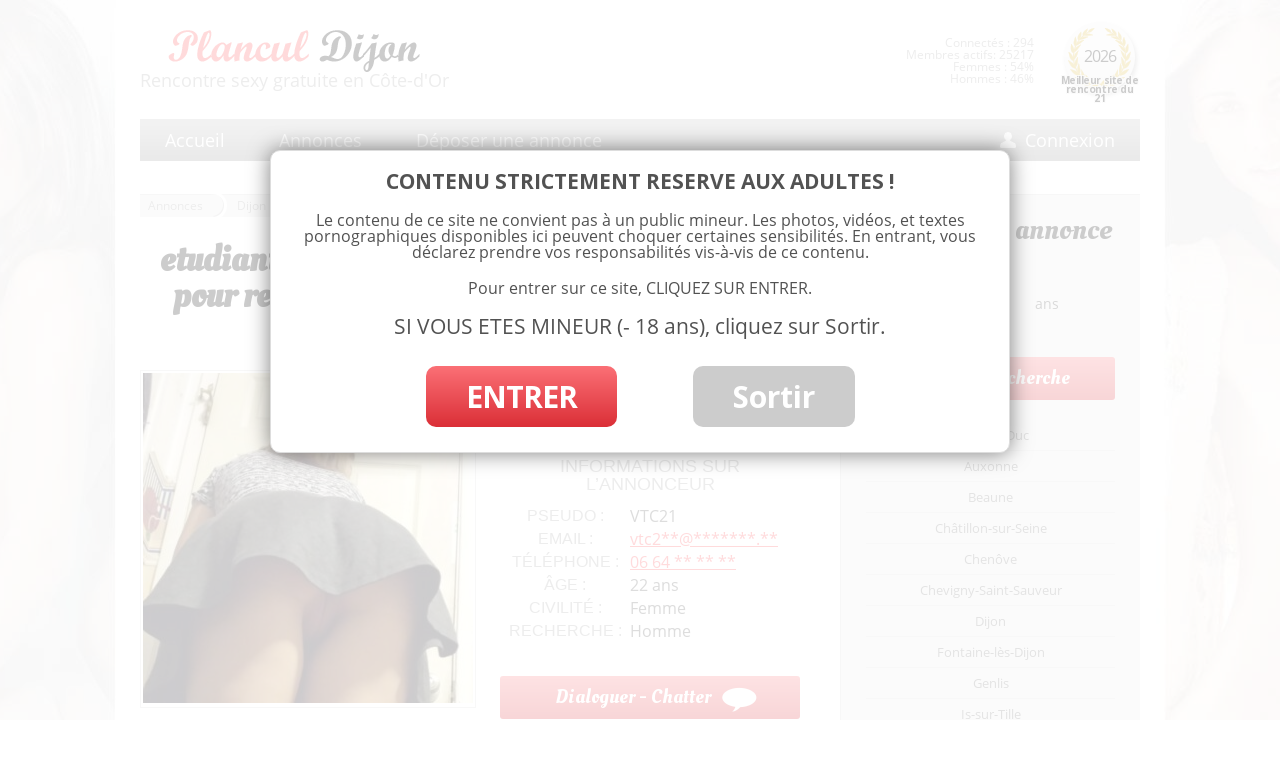

--- FILE ---
content_type: text/html; charset=UTF-8
request_url: https://www.dijon-plancul.com/rencontre-fetichiste-dijon/
body_size: 14055
content:
<!DOCTYPE html>
<!--[if IE 7]>
<html class="ie ie7" lang="fr-FR">
	<link rel="stylesheet"  href="https://www.dijon-plancul.com/wp-content/themes/multidijon/css/ie7.css" type='text/css' media='all' />
<![endif]-->
<!--[if IE 8]>
<html class="ie ie8" lang="fr-FR">
<![endif]-->
<!--[if !(IE 7) | !(IE 8)  ]><!-->
<html lang="fr-FR">
<!--<![endif]-->
<head>
<meta charset="UTF-8" />
<title>etudiante en journalisme veut trouver un mec pour rencontre fétichiste de culottes sales à Dijon - Annonce plan cul 21</title><link rel="preload" data-rocket-preload as="style" href="https://fonts.googleapis.com/css?family=Open%20Sans%3A400italic%2C700italic%2C400%2C700%7COleo%20Script&#038;subset=latin%2Clatin-ext&#038;display=swap" /><link rel="stylesheet" href="https://fonts.googleapis.com/css?family=Open%20Sans%3A400italic%2C700italic%2C400%2C700%7COleo%20Script&#038;subset=latin%2Clatin-ext&#038;display=swap" media="print" onload="this.media='all'" /><noscript><link rel="stylesheet" href="https://fonts.googleapis.com/css?family=Open%20Sans%3A400italic%2C700italic%2C400%2C700%7COleo%20Script&#038;subset=latin%2Clatin-ext&#038;display=swap" /></noscript><link rel="preload" data-rocket-preload as="image" href="https://www.dijon-plancul.com/wp-content/uploads/2021/10/annonce-fetichiste-sur-Dijon-330x330.jpg" imagesrcset="https://www.dijon-plancul.com/wp-content/uploads/2021/10/annonce-fetichiste-sur-Dijon-330x330.jpg 330w, https://www.dijon-plancul.com/wp-content/uploads/2021/10/annonce-fetichiste-sur-Dijon-300x300.jpg 300w, https://www.dijon-plancul.com/wp-content/uploads/2021/10/annonce-fetichiste-sur-Dijon-150x150.jpg 150w, https://www.dijon-plancul.com/wp-content/uploads/2021/10/annonce-fetichiste-sur-Dijon-768x768.jpg 768w, https://www.dijon-plancul.com/wp-content/uploads/2021/10/annonce-fetichiste-sur-Dijon-200x200.jpg 200w, https://www.dijon-plancul.com/wp-content/uploads/2021/10/annonce-fetichiste-sur-Dijon-624x624.jpg 624w, https://www.dijon-plancul.com/wp-content/uploads/2021/10/annonce-fetichiste-sur-Dijon-120x120.jpg 120w, https://www.dijon-plancul.com/wp-content/uploads/2021/10/annonce-fetichiste-sur-Dijon.jpg 921w" imagesizes="(max-width: 330px) 100vw, 330px" fetchpriority="high">
<link rel="profile" href="https://gmpg.org/xfn/11" />
<link rel="pingback" href="https://www.dijon-plancul.com/xmlrpc.php" />
<!--[if lt IE 9]>
<script src="https://www.dijon-plancul.com/wp-content/themes/multidijon/js/html5.js" type="text/javascript"></script>
<![endif]-->
<meta name='robots' content='index, follow, max-image-preview:large, max-snippet:-1, max-video-preview:-1' />

	<!-- This site is optimized with the Yoast SEO plugin v23.3 - https://yoast.com/wordpress/plugins/seo/ -->
	<link rel="canonical" href="https://www.dijon-plancul.com/rencontre-fetichiste-dijon/" />
	<meta property="og:locale" content="fr_FR" />
	<meta property="og:type" content="article" />
	<meta property="og:title" content="etudiante en journalisme veut trouver un mec pour rencontre fétichiste de culottes sales à Dijon - Annonce plan cul 21" />
	<meta property="og:description" content="Je ne devrai pas le dire mais je suis… Journaliste. Je vous rassure je ne suis pas là pour écrire un article sur les plan cul à Dijon mais pour faire une rencontre fétichiste avec un homme qui collectionne les culottes sales de ses partenaires. J’adore garder le même string pendant plusieurs jours. Certaines fois, [&hellip;]" />
	<meta property="og:url" content="https://www.dijon-plancul.com/rencontre-fetichiste-dijon/" />
	<meta property="og:site_name" content="Plan cul Dijon" />
	<meta property="article:published_time" content="2022-04-05T08:51:00+00:00" />
	<meta property="og:image" content="https://www.dijon-plancul.com/wp-content/uploads/2021/10/annonce-fetichiste-sur-Dijon.jpg" />
	<meta property="og:image:width" content="921" />
	<meta property="og:image:height" content="921" />
	<meta property="og:image:type" content="image/jpeg" />
	<meta name="author" content="admin" />
	<meta name="twitter:card" content="summary_large_image" />
	<meta name="twitter:label1" content="Écrit par" />
	<meta name="twitter:data1" content="admin" />
	<meta name="twitter:label2" content="Durée de lecture estimée" />
	<meta name="twitter:data2" content="1 minute" />
	<script type="application/ld+json" class="yoast-schema-graph">{"@context":"https://schema.org","@graph":[{"@type":"WebPage","@id":"https://www.dijon-plancul.com/rencontre-fetichiste-dijon/","url":"https://www.dijon-plancul.com/rencontre-fetichiste-dijon/","name":"etudiante en journalisme veut trouver un mec pour rencontre fétichiste de culottes sales à Dijon - Annonce plan cul 21","isPartOf":{"@id":"https://www.dijon-plancul.com/#website"},"primaryImageOfPage":{"@id":"https://www.dijon-plancul.com/rencontre-fetichiste-dijon/#primaryimage"},"image":{"@id":"https://www.dijon-plancul.com/rencontre-fetichiste-dijon/#primaryimage"},"thumbnailUrl":"https://www.dijon-plancul.com/wp-content/uploads/2021/10/annonce-fetichiste-sur-Dijon.jpg","datePublished":"2022-04-05T08:51:00+00:00","dateModified":"2022-04-05T08:51:00+00:00","author":{"@id":"https://www.dijon-plancul.com/#/schema/person/3dab60cf6b658282a41746e1267fb9f1"},"breadcrumb":{"@id":"https://www.dijon-plancul.com/rencontre-fetichiste-dijon/#breadcrumb"},"inLanguage":"fr-FR","potentialAction":[{"@type":"ReadAction","target":["https://www.dijon-plancul.com/rencontre-fetichiste-dijon/"]}]},{"@type":"ImageObject","inLanguage":"fr-FR","@id":"https://www.dijon-plancul.com/rencontre-fetichiste-dijon/#primaryimage","url":"https://www.dijon-plancul.com/wp-content/uploads/2021/10/annonce-fetichiste-sur-Dijon.jpg","contentUrl":"https://www.dijon-plancul.com/wp-content/uploads/2021/10/annonce-fetichiste-sur-Dijon.jpg","width":921,"height":921},{"@type":"BreadcrumbList","@id":"https://www.dijon-plancul.com/rencontre-fetichiste-dijon/#breadcrumb","itemListElement":[{"@type":"ListItem","position":1,"name":"Annonces","item":"https://www.dijon-plancul.com/annonces/"},{"@type":"ListItem","position":2,"name":"Dijon","item":"https://www.dijon-plancul.com/annonces/dijon/"},{"@type":"ListItem","position":3,"name":"etudiante en journalisme veut trouver un mec pour rencontre fétichiste de culottes sales à Dijon"}]},{"@type":"WebSite","@id":"https://www.dijon-plancul.com/#website","url":"https://www.dijon-plancul.com/","name":"Plan cul Dijon","description":"Un site utilisant WordPress","potentialAction":[{"@type":"SearchAction","target":{"@type":"EntryPoint","urlTemplate":"https://www.dijon-plancul.com/?s={search_term_string}"},"query-input":"required name=search_term_string"}],"inLanguage":"fr-FR"},{"@type":"Person","@id":"https://www.dijon-plancul.com/#/schema/person/3dab60cf6b658282a41746e1267fb9f1","name":"admin","image":{"@type":"ImageObject","inLanguage":"fr-FR","@id":"https://www.dijon-plancul.com/#/schema/person/image/","url":"https://secure.gravatar.com/avatar/6f3fd50de51b78c02b37fab93fd20239?s=96&d=mm&r=g","contentUrl":"https://secure.gravatar.com/avatar/6f3fd50de51b78c02b37fab93fd20239?s=96&d=mm&r=g","caption":"admin"}}]}</script>
	<!-- / Yoast SEO plugin. -->


<link rel='dns-prefetch' href='//fonts.googleapis.com' />
<link href='https://fonts.gstatic.com' crossorigin rel='preconnect' />
<link rel="alternate" type="application/rss+xml" title="Plan cul Dijon &raquo; Flux" href="https://www.dijon-plancul.com/feed/" />
<link rel="alternate" type="application/rss+xml" title="Plan cul Dijon &raquo; Flux des commentaires" href="https://www.dijon-plancul.com/comments/feed/" />
<link rel="alternate" type="application/rss+xml" title="Plan cul Dijon &raquo; etudiante en journalisme veut trouver un mec pour rencontre fétichiste de culottes sales à Dijon Flux des commentaires" href="https://www.dijon-plancul.com/rencontre-fetichiste-dijon/feed/" />
<script type="text/javascript">
/* <![CDATA[ */
window._wpemojiSettings = {"baseUrl":"https:\/\/s.w.org\/images\/core\/emoji\/15.0.3\/72x72\/","ext":".png","svgUrl":"https:\/\/s.w.org\/images\/core\/emoji\/15.0.3\/svg\/","svgExt":".svg","source":{"concatemoji":"https:\/\/www.dijon-plancul.com\/wp-includes\/js\/wp-emoji-release.min.js?ver=6.6.4"}};
/*! This file is auto-generated */
!function(i,n){var o,s,e;function c(e){try{var t={supportTests:e,timestamp:(new Date).valueOf()};sessionStorage.setItem(o,JSON.stringify(t))}catch(e){}}function p(e,t,n){e.clearRect(0,0,e.canvas.width,e.canvas.height),e.fillText(t,0,0);var t=new Uint32Array(e.getImageData(0,0,e.canvas.width,e.canvas.height).data),r=(e.clearRect(0,0,e.canvas.width,e.canvas.height),e.fillText(n,0,0),new Uint32Array(e.getImageData(0,0,e.canvas.width,e.canvas.height).data));return t.every(function(e,t){return e===r[t]})}function u(e,t,n){switch(t){case"flag":return n(e,"\ud83c\udff3\ufe0f\u200d\u26a7\ufe0f","\ud83c\udff3\ufe0f\u200b\u26a7\ufe0f")?!1:!n(e,"\ud83c\uddfa\ud83c\uddf3","\ud83c\uddfa\u200b\ud83c\uddf3")&&!n(e,"\ud83c\udff4\udb40\udc67\udb40\udc62\udb40\udc65\udb40\udc6e\udb40\udc67\udb40\udc7f","\ud83c\udff4\u200b\udb40\udc67\u200b\udb40\udc62\u200b\udb40\udc65\u200b\udb40\udc6e\u200b\udb40\udc67\u200b\udb40\udc7f");case"emoji":return!n(e,"\ud83d\udc26\u200d\u2b1b","\ud83d\udc26\u200b\u2b1b")}return!1}function f(e,t,n){var r="undefined"!=typeof WorkerGlobalScope&&self instanceof WorkerGlobalScope?new OffscreenCanvas(300,150):i.createElement("canvas"),a=r.getContext("2d",{willReadFrequently:!0}),o=(a.textBaseline="top",a.font="600 32px Arial",{});return e.forEach(function(e){o[e]=t(a,e,n)}),o}function t(e){var t=i.createElement("script");t.src=e,t.defer=!0,i.head.appendChild(t)}"undefined"!=typeof Promise&&(o="wpEmojiSettingsSupports",s=["flag","emoji"],n.supports={everything:!0,everythingExceptFlag:!0},e=new Promise(function(e){i.addEventListener("DOMContentLoaded",e,{once:!0})}),new Promise(function(t){var n=function(){try{var e=JSON.parse(sessionStorage.getItem(o));if("object"==typeof e&&"number"==typeof e.timestamp&&(new Date).valueOf()<e.timestamp+604800&&"object"==typeof e.supportTests)return e.supportTests}catch(e){}return null}();if(!n){if("undefined"!=typeof Worker&&"undefined"!=typeof OffscreenCanvas&&"undefined"!=typeof URL&&URL.createObjectURL&&"undefined"!=typeof Blob)try{var e="postMessage("+f.toString()+"("+[JSON.stringify(s),u.toString(),p.toString()].join(",")+"));",r=new Blob([e],{type:"text/javascript"}),a=new Worker(URL.createObjectURL(r),{name:"wpTestEmojiSupports"});return void(a.onmessage=function(e){c(n=e.data),a.terminate(),t(n)})}catch(e){}c(n=f(s,u,p))}t(n)}).then(function(e){for(var t in e)n.supports[t]=e[t],n.supports.everything=n.supports.everything&&n.supports[t],"flag"!==t&&(n.supports.everythingExceptFlag=n.supports.everythingExceptFlag&&n.supports[t]);n.supports.everythingExceptFlag=n.supports.everythingExceptFlag&&!n.supports.flag,n.DOMReady=!1,n.readyCallback=function(){n.DOMReady=!0}}).then(function(){return e}).then(function(){var e;n.supports.everything||(n.readyCallback(),(e=n.source||{}).concatemoji?t(e.concatemoji):e.wpemoji&&e.twemoji&&(t(e.twemoji),t(e.wpemoji)))}))}((window,document),window._wpemojiSettings);
/* ]]> */
</script>
<style id='wp-emoji-styles-inline-css' type='text/css'>

	img.wp-smiley, img.emoji {
		display: inline !important;
		border: none !important;
		box-shadow: none !important;
		height: 1em !important;
		width: 1em !important;
		margin: 0 0.07em !important;
		vertical-align: -0.1em !important;
		background: none !important;
		padding: 0 !important;
	}
</style>
<link rel='stylesheet' id='wp-block-library-css' href='https://www.dijon-plancul.com/wp-includes/css/dist/block-library/style.min.css?ver=6.6.4' type='text/css' media='all' />
<style id='classic-theme-styles-inline-css' type='text/css'>
/*! This file is auto-generated */
.wp-block-button__link{color:#fff;background-color:#32373c;border-radius:9999px;box-shadow:none;text-decoration:none;padding:calc(.667em + 2px) calc(1.333em + 2px);font-size:1.125em}.wp-block-file__button{background:#32373c;color:#fff;text-decoration:none}
</style>
<style id='global-styles-inline-css' type='text/css'>
:root{--wp--preset--aspect-ratio--square: 1;--wp--preset--aspect-ratio--4-3: 4/3;--wp--preset--aspect-ratio--3-4: 3/4;--wp--preset--aspect-ratio--3-2: 3/2;--wp--preset--aspect-ratio--2-3: 2/3;--wp--preset--aspect-ratio--16-9: 16/9;--wp--preset--aspect-ratio--9-16: 9/16;--wp--preset--color--black: #000000;--wp--preset--color--cyan-bluish-gray: #abb8c3;--wp--preset--color--white: #ffffff;--wp--preset--color--pale-pink: #f78da7;--wp--preset--color--vivid-red: #cf2e2e;--wp--preset--color--luminous-vivid-orange: #ff6900;--wp--preset--color--luminous-vivid-amber: #fcb900;--wp--preset--color--light-green-cyan: #7bdcb5;--wp--preset--color--vivid-green-cyan: #00d084;--wp--preset--color--pale-cyan-blue: #8ed1fc;--wp--preset--color--vivid-cyan-blue: #0693e3;--wp--preset--color--vivid-purple: #9b51e0;--wp--preset--gradient--vivid-cyan-blue-to-vivid-purple: linear-gradient(135deg,rgba(6,147,227,1) 0%,rgb(155,81,224) 100%);--wp--preset--gradient--light-green-cyan-to-vivid-green-cyan: linear-gradient(135deg,rgb(122,220,180) 0%,rgb(0,208,130) 100%);--wp--preset--gradient--luminous-vivid-amber-to-luminous-vivid-orange: linear-gradient(135deg,rgba(252,185,0,1) 0%,rgba(255,105,0,1) 100%);--wp--preset--gradient--luminous-vivid-orange-to-vivid-red: linear-gradient(135deg,rgba(255,105,0,1) 0%,rgb(207,46,46) 100%);--wp--preset--gradient--very-light-gray-to-cyan-bluish-gray: linear-gradient(135deg,rgb(238,238,238) 0%,rgb(169,184,195) 100%);--wp--preset--gradient--cool-to-warm-spectrum: linear-gradient(135deg,rgb(74,234,220) 0%,rgb(151,120,209) 20%,rgb(207,42,186) 40%,rgb(238,44,130) 60%,rgb(251,105,98) 80%,rgb(254,248,76) 100%);--wp--preset--gradient--blush-light-purple: linear-gradient(135deg,rgb(255,206,236) 0%,rgb(152,150,240) 100%);--wp--preset--gradient--blush-bordeaux: linear-gradient(135deg,rgb(254,205,165) 0%,rgb(254,45,45) 50%,rgb(107,0,62) 100%);--wp--preset--gradient--luminous-dusk: linear-gradient(135deg,rgb(255,203,112) 0%,rgb(199,81,192) 50%,rgb(65,88,208) 100%);--wp--preset--gradient--pale-ocean: linear-gradient(135deg,rgb(255,245,203) 0%,rgb(182,227,212) 50%,rgb(51,167,181) 100%);--wp--preset--gradient--electric-grass: linear-gradient(135deg,rgb(202,248,128) 0%,rgb(113,206,126) 100%);--wp--preset--gradient--midnight: linear-gradient(135deg,rgb(2,3,129) 0%,rgb(40,116,252) 100%);--wp--preset--font-size--small: 13px;--wp--preset--font-size--medium: 20px;--wp--preset--font-size--large: 36px;--wp--preset--font-size--x-large: 42px;--wp--preset--spacing--20: 0.44rem;--wp--preset--spacing--30: 0.67rem;--wp--preset--spacing--40: 1rem;--wp--preset--spacing--50: 1.5rem;--wp--preset--spacing--60: 2.25rem;--wp--preset--spacing--70: 3.38rem;--wp--preset--spacing--80: 5.06rem;--wp--preset--shadow--natural: 6px 6px 9px rgba(0, 0, 0, 0.2);--wp--preset--shadow--deep: 12px 12px 50px rgba(0, 0, 0, 0.4);--wp--preset--shadow--sharp: 6px 6px 0px rgba(0, 0, 0, 0.2);--wp--preset--shadow--outlined: 6px 6px 0px -3px rgba(255, 255, 255, 1), 6px 6px rgba(0, 0, 0, 1);--wp--preset--shadow--crisp: 6px 6px 0px rgba(0, 0, 0, 1);}:where(.is-layout-flex){gap: 0.5em;}:where(.is-layout-grid){gap: 0.5em;}body .is-layout-flex{display: flex;}.is-layout-flex{flex-wrap: wrap;align-items: center;}.is-layout-flex > :is(*, div){margin: 0;}body .is-layout-grid{display: grid;}.is-layout-grid > :is(*, div){margin: 0;}:where(.wp-block-columns.is-layout-flex){gap: 2em;}:where(.wp-block-columns.is-layout-grid){gap: 2em;}:where(.wp-block-post-template.is-layout-flex){gap: 1.25em;}:where(.wp-block-post-template.is-layout-grid){gap: 1.25em;}.has-black-color{color: var(--wp--preset--color--black) !important;}.has-cyan-bluish-gray-color{color: var(--wp--preset--color--cyan-bluish-gray) !important;}.has-white-color{color: var(--wp--preset--color--white) !important;}.has-pale-pink-color{color: var(--wp--preset--color--pale-pink) !important;}.has-vivid-red-color{color: var(--wp--preset--color--vivid-red) !important;}.has-luminous-vivid-orange-color{color: var(--wp--preset--color--luminous-vivid-orange) !important;}.has-luminous-vivid-amber-color{color: var(--wp--preset--color--luminous-vivid-amber) !important;}.has-light-green-cyan-color{color: var(--wp--preset--color--light-green-cyan) !important;}.has-vivid-green-cyan-color{color: var(--wp--preset--color--vivid-green-cyan) !important;}.has-pale-cyan-blue-color{color: var(--wp--preset--color--pale-cyan-blue) !important;}.has-vivid-cyan-blue-color{color: var(--wp--preset--color--vivid-cyan-blue) !important;}.has-vivid-purple-color{color: var(--wp--preset--color--vivid-purple) !important;}.has-black-background-color{background-color: var(--wp--preset--color--black) !important;}.has-cyan-bluish-gray-background-color{background-color: var(--wp--preset--color--cyan-bluish-gray) !important;}.has-white-background-color{background-color: var(--wp--preset--color--white) !important;}.has-pale-pink-background-color{background-color: var(--wp--preset--color--pale-pink) !important;}.has-vivid-red-background-color{background-color: var(--wp--preset--color--vivid-red) !important;}.has-luminous-vivid-orange-background-color{background-color: var(--wp--preset--color--luminous-vivid-orange) !important;}.has-luminous-vivid-amber-background-color{background-color: var(--wp--preset--color--luminous-vivid-amber) !important;}.has-light-green-cyan-background-color{background-color: var(--wp--preset--color--light-green-cyan) !important;}.has-vivid-green-cyan-background-color{background-color: var(--wp--preset--color--vivid-green-cyan) !important;}.has-pale-cyan-blue-background-color{background-color: var(--wp--preset--color--pale-cyan-blue) !important;}.has-vivid-cyan-blue-background-color{background-color: var(--wp--preset--color--vivid-cyan-blue) !important;}.has-vivid-purple-background-color{background-color: var(--wp--preset--color--vivid-purple) !important;}.has-black-border-color{border-color: var(--wp--preset--color--black) !important;}.has-cyan-bluish-gray-border-color{border-color: var(--wp--preset--color--cyan-bluish-gray) !important;}.has-white-border-color{border-color: var(--wp--preset--color--white) !important;}.has-pale-pink-border-color{border-color: var(--wp--preset--color--pale-pink) !important;}.has-vivid-red-border-color{border-color: var(--wp--preset--color--vivid-red) !important;}.has-luminous-vivid-orange-border-color{border-color: var(--wp--preset--color--luminous-vivid-orange) !important;}.has-luminous-vivid-amber-border-color{border-color: var(--wp--preset--color--luminous-vivid-amber) !important;}.has-light-green-cyan-border-color{border-color: var(--wp--preset--color--light-green-cyan) !important;}.has-vivid-green-cyan-border-color{border-color: var(--wp--preset--color--vivid-green-cyan) !important;}.has-pale-cyan-blue-border-color{border-color: var(--wp--preset--color--pale-cyan-blue) !important;}.has-vivid-cyan-blue-border-color{border-color: var(--wp--preset--color--vivid-cyan-blue) !important;}.has-vivid-purple-border-color{border-color: var(--wp--preset--color--vivid-purple) !important;}.has-vivid-cyan-blue-to-vivid-purple-gradient-background{background: var(--wp--preset--gradient--vivid-cyan-blue-to-vivid-purple) !important;}.has-light-green-cyan-to-vivid-green-cyan-gradient-background{background: var(--wp--preset--gradient--light-green-cyan-to-vivid-green-cyan) !important;}.has-luminous-vivid-amber-to-luminous-vivid-orange-gradient-background{background: var(--wp--preset--gradient--luminous-vivid-amber-to-luminous-vivid-orange) !important;}.has-luminous-vivid-orange-to-vivid-red-gradient-background{background: var(--wp--preset--gradient--luminous-vivid-orange-to-vivid-red) !important;}.has-very-light-gray-to-cyan-bluish-gray-gradient-background{background: var(--wp--preset--gradient--very-light-gray-to-cyan-bluish-gray) !important;}.has-cool-to-warm-spectrum-gradient-background{background: var(--wp--preset--gradient--cool-to-warm-spectrum) !important;}.has-blush-light-purple-gradient-background{background: var(--wp--preset--gradient--blush-light-purple) !important;}.has-blush-bordeaux-gradient-background{background: var(--wp--preset--gradient--blush-bordeaux) !important;}.has-luminous-dusk-gradient-background{background: var(--wp--preset--gradient--luminous-dusk) !important;}.has-pale-ocean-gradient-background{background: var(--wp--preset--gradient--pale-ocean) !important;}.has-electric-grass-gradient-background{background: var(--wp--preset--gradient--electric-grass) !important;}.has-midnight-gradient-background{background: var(--wp--preset--gradient--midnight) !important;}.has-small-font-size{font-size: var(--wp--preset--font-size--small) !important;}.has-medium-font-size{font-size: var(--wp--preset--font-size--medium) !important;}.has-large-font-size{font-size: var(--wp--preset--font-size--large) !important;}.has-x-large-font-size{font-size: var(--wp--preset--font-size--x-large) !important;}
:where(.wp-block-post-template.is-layout-flex){gap: 1.25em;}:where(.wp-block-post-template.is-layout-grid){gap: 1.25em;}
:where(.wp-block-columns.is-layout-flex){gap: 2em;}:where(.wp-block-columns.is-layout-grid){gap: 2em;}
:root :where(.wp-block-pullquote){font-size: 1.5em;line-height: 1.6;}
</style>
<link data-minify="1" rel='stylesheet' id='stcr-font-awesome-css' href='https://www.dijon-plancul.com/wp-content/cache/min/1/wp-content/plugins/subscribe-to-comments-reloaded/includes/css/font-awesome.min.css?ver=1733240825' type='text/css' media='all' />
<link data-minify="1" rel='stylesheet' id='stcr-style-css' href='https://www.dijon-plancul.com/wp-content/cache/min/1/wp-content/plugins/subscribe-to-comments-reloaded/includes/css/stcr-style.css?ver=1733240825' type='text/css' media='all' />

<link data-minify="1" rel='stylesheet' id='twentytwelve-style-css' href='https://www.dijon-plancul.com/wp-content/cache/min/1/wp-content/themes/multidijon/style.css?ver=1733240825' type='text/css' media='all' />
<!--[if lt IE 9]>
<link rel='stylesheet' id='twentytwelve-ie-css' href='https://www.dijon-plancul.com/wp-content/themes/multidijon/css/ie.css?ver=20121010' type='text/css' media='all' />
<![endif]-->
<script type="text/javascript" src="https://www.dijon-plancul.com/wp-includes/js/jquery/jquery.min.js?ver=3.7.1" id="jquery-core-js"></script>
<script type="text/javascript" src="https://www.dijon-plancul.com/wp-includes/js/jquery/jquery-migrate.min.js?ver=3.4.1" id="jquery-migrate-js"></script>
<link rel="https://api.w.org/" href="https://www.dijon-plancul.com/wp-json/" /><link rel="alternate" title="JSON" type="application/json" href="https://www.dijon-plancul.com/wp-json/wp/v2/posts/817" /><link rel="EditURI" type="application/rsd+xml" title="RSD" href="https://www.dijon-plancul.com/xmlrpc.php?rsd" />
<meta name="generator" content="WordPress 6.6.4" />
<link rel='shortlink' href='https://www.dijon-plancul.com/?p=817' />
<link rel="alternate" title="oEmbed (JSON)" type="application/json+oembed" href="https://www.dijon-plancul.com/wp-json/oembed/1.0/embed?url=https%3A%2F%2Fwww.dijon-plancul.com%2Frencontre-fetichiste-dijon%2F" />
<link rel="alternate" title="oEmbed (XML)" type="text/xml+oembed" href="https://www.dijon-plancul.com/wp-json/oembed/1.0/embed?url=https%3A%2F%2Fwww.dijon-plancul.com%2Frencontre-fetichiste-dijon%2F&#038;format=xml" />
<style type="text/css">.recentcomments a{display:inline !important;padding:0 !important;margin:0 !important;}</style>		
<!-- Responsive Select CSS 
================================================================ -->
<style type="text/css" id="responsive-select-css">
.responsiveSelectContainer select.responsiveMenuSelect, select.responsiveMenuSelect{
	display:none;
}

@media (max-width: 600px) {
	.responsiveSelectContainer{
		border:none !important;
		background:none !important;
		box-shadow:none !important;
		height:auto !important;
		max-height:none !important;
		visibility:visible !important;
	}
	.responsiveSelectContainer ul, ul.responsiveSelectFullMenu, #megaMenu ul.megaMenu.responsiveSelectFullMenu{
		display: none !important;
	}
	.responsiveSelectContainer select.responsiveMenuSelect, select.responsiveMenuSelect { 
		display: inline-block; 
		width:100%;
	}
}	
</style>
<!-- end Responsive Select CSS -->

<!-- Responsive Select JS
================================================================ -->
<script type="text/javascript">
jQuery(document).ready( function($){
	$( '.responsiveMenuSelect' ).change(function() {
		var loc = $(this).find( 'option:selected' ).val();
		if( loc != '' && loc != '#' ) window.location = loc;
	});
	//$( '.responsiveMenuSelect' ).val('');
});
</script>
<!-- end Responsive Select JS -->
		
<noscript><style id="rocket-lazyload-nojs-css">.rll-youtube-player, [data-lazy-src]{display:none !important;}</style></noscript>
<meta name="viewport" content="width=device-width" />



<link rel="icon" type="image/png" href="https://www.dijon-plancul.com/wp-content/themes/multidijon/images/favicon.png" />
<!--[if IE]><link rel="shortcut icon" type="image/x-icon" href="https://www.dijon-plancul.com/wp-content/themes/multidijon/images/favicon.ico" /><![endif]--> 

<!-- Fancy box -->
<link data-minify="1" rel="stylesheet" href="https://www.dijon-plancul.com/wp-content/cache/min/1/wp-content/themes/multidijon/js/fancybox/source/jquery.fancybox.css?ver=1733240825" type="text/css" media="screen" />
<script type="text/javascript" src="https://www.dijon-plancul.com/wp-content/themes/multidijon/js/fancybox/source/jquery.fancybox.pack.js?v=2.1.5"></script>

<script src="https://ajax.aspnetcdn.com/ajax/jquery.validate/1.13.1/jquery.validate.min.js" type="text/javascript"></script>

<!-- DISCLAMER -->
<script src="https://www.dijon-plancul.com/wp-content/themes/multidijon/js/disclamer.js" type="text/javascript"></script>
<script src="https://www.dijon-plancul.com/wp-content/themes/multidijon/js/effects.js" type="text/javascript"></script>

<!-- toastr - infopopPerso - Tag : toastr -->
<script src="https://www.dijon-plancul.com/wp-content/themes/multidijon/js/toastr/build/toastr.min.js" type="text/javascript"></script>
<link data-minify="1" rel="stylesheet" href="https://www.dijon-plancul.com/wp-content/cache/min/1/wp-content/themes/multidijon/js/toastr/build/toastr.css?ver=1733240825" type="text/css" media="screen" />

<script>
  (function(i,s,o,g,r,a,m){i['GoogleAnalyticsObject']=r;i[r]=i[r]||function(){
  (i[r].q=i[r].q||[]).push(arguments)},i[r].l=1*new Date();a=s.createElement(o),
  m=s.getElementsByTagName(o)[0];a.async=1;a.src=g;m.parentNode.insertBefore(a,m)
  })(window,document,'script','https://www.google-analytics.com/analytics.js','ga');

  ga('create', 'UA-84545263-1', 'auto');
  ga('send', 'pageview');

</script>

<script async src="https://c.free-datings.com/8/js/script.js?id=bsq2K"></script>

</head>

<body class="post-template-default single single-post postid-817 single-format-standard custom-font-enabled">
	
	
	
<div id="page" class="hfeed site">
	<header id="masthead" class="site-header" role="banner">
		<hgroup>
			<a href="https://www.dijon-plancul.com/" title="Plan cul Dijon" rel="home">	
				<img id="logo" src="https://www.dijon-plancul.com/wp-content/themes/multidijon/images/plan-cul-dijon.png" alt="Plan cul à Dijon" />
			</a>
			<span id="logo_txt">
				Rencontre sexy gratuite en Côte-d'Or				
			</span>
			</a>
		</hgroup>	
		
		<div id="site_annee">
			<div class="bg">
				<img src="https://www.dijon-plancul.com/wp-content/themes/multidijon/images/bg-meilleur-site-de-plan-cul.png" alt="Elu site de rencontre de l'année 2026 à Dijon" />
			</div>
			<span class="year">2026</span>
			<span class="desc">Meilleur site de rencontre du 21</span>
		</div>

		<div id="connect_info">
			Connect&eacute;s : 294<br />
			<span id="membres_actifs">Membres actifs: 25217<br /></span>
			Femmes : 54%<br />
			Hommes : 46%		
		</div>
		
		<nav id="site-navigation-top" class="main-navigation" role="navigation">
			<div class="menu-menu-1-container"><ul id="menu-menu-1" class="nav-menu"><li id="menu-item-123" class="menu-item menu-item-type-post_type menu-item-object-page menu-item-home menu-item-123"><a href="https://www.dijon-plancul.com/">Accueil</a></li>
<li id="menu-item-130" class="menu-item menu-item-type-taxonomy menu-item-object-category current-post-ancestor menu-item-130"><a href="https://www.dijon-plancul.com/annonces/">Annonces</a></li>
<li id="menu-item-128" class="menu-item menu-item-type-post_type menu-item-object-page menu-item-128"><a href="https://www.dijon-plancul.com/deposer-une-annonce/">Déposer une annonce</a></li>
<li id="menu-item-126" class="menu-item menu-item-type-post_type menu-item-object-page menu-item-126"><a href="https://www.dijon-plancul.com/connexion/">Connexion</a></li>
</ul></div>		</nav><!-- #site-navigation -->

		<button id="hamburger-button">&#9776;</button>
	  <div id="hamburger-sidebar">
	    <div id="hamburger-sidebar-header"></div>
	    <div id="hamburger-sidebar-body"></div>
	  </div>
	  <div id="hamburger-overlay"></div>

	  <script src="https://www.dijon-plancul.com/wp-content/themes/multidijon/js/burger.js" type="text/javascript"></script>

		
	</header><!-- #masthead -->

	<div id="main" class="wrapper">
	<div id="primary" class="site-content">
		<div id="content" role="main">
			
			
			<!-- ******************** CHEMIN ****************** -->
			
			<div id="filariane">
		       <span><span><a href="https://www.dijon-plancul.com/annonces/">Annonces</a></span> <span class="separateur"></span> <span><a href="https://www.dijon-plancul.com/annonces/dijon/">Dijon</a></span></span>	        </div>

			

			<!-- ******************** ARTICLE ****************** -->

				




	<article class="single_annonce" id="post-817"  >
		
		
			<!-- ************* TITLE ****************** -->
			
			<h1>etudiante en journalisme veut trouver un mec pour rencontre fétichiste de culottes sales à Dijon</h1>
			
			<!-- ************* IMAGE ****************** -->
			
			<div class="img">

				<a title="Chatter avec VTC21 (22 ans) à Dijon" id="link_image_annonce">
				
				<img width="330" height="330" src="https://www.dijon-plancul.com/wp-content/uploads/2021/10/annonce-fetichiste-sur-Dijon-330x330.jpg" class="attachment-image_annonce size-image_annonce wp-post-image" alt="annonce fetichiste sur Dijon " decoding="async" fetchpriority="high" srcset="https://www.dijon-plancul.com/wp-content/uploads/2021/10/annonce-fetichiste-sur-Dijon-330x330.jpg 330w, https://www.dijon-plancul.com/wp-content/uploads/2021/10/annonce-fetichiste-sur-Dijon-300x300.jpg 300w, https://www.dijon-plancul.com/wp-content/uploads/2021/10/annonce-fetichiste-sur-Dijon-150x150.jpg 150w, https://www.dijon-plancul.com/wp-content/uploads/2021/10/annonce-fetichiste-sur-Dijon-768x768.jpg 768w, https://www.dijon-plancul.com/wp-content/uploads/2021/10/annonce-fetichiste-sur-Dijon-200x200.jpg 200w, https://www.dijon-plancul.com/wp-content/uploads/2021/10/annonce-fetichiste-sur-Dijon-624x624.jpg 624w, https://www.dijon-plancul.com/wp-content/uploads/2021/10/annonce-fetichiste-sur-Dijon-120x120.jpg 120w, https://www.dijon-plancul.com/wp-content/uploads/2021/10/annonce-fetichiste-sur-Dijon.jpg 921w" sizes="(max-width: 330px) 100vw, 330px" />				
				</a>
			</div>
			
			
			
			
			<div class="connexion">
						
						
							<div class="en_ligne">Online</div>		
						
			</div><!-- fin connexion -->
			
			
			<!-- ************* INFOS ****************** -->
			
			<div class="infos">
				
				<div class="title">Localisation </div>
				
				<div class="tab" id="localisation">

					<div class="ligne">
						<span class="colonne label">
							Ville : 
						</span>
						<span class="colonne">
							Dijon						</span>
					</div><!-- fin class ligne-->
				</div>
				
				<div class="sep"></div>
				
				<div class="title">Informations sur l’annonceur </div>
				
				
				<div class="tab" id="infoannonceur">
					<div class="ligne">
						<span class="colonne label">
							Pseudo : 	
						</span>
						<span class="colonne">
							VTC21						</span>
					</div><!-- fin class ligne-->
					<div class="ligne">
						<span class="colonne label">
							Email : 
						</span>
						<span class="colonne">
							<a href="#respond">vtc2**@*******.**</a>
						</span>
					</div><!-- fin class ligne-->
					<div class="ligne">
						<span class="colonne label">
							Téléphone : 
						</span>
						<span class="colonne">
							<a id="telephone_link">					
								06 64 ** ** **							</a>
						</span>
					</div><!-- fin class ligne-->
					<div class="ligne">
						<span class="colonne label">
							Âge : 
						</span>
						<span class="colonne">
							22 ans
						</span>
					</div><!-- fin class ligne-->
					<div class="ligne">
						<span class="colonne label">
							Civilité : 
						</span>
						<span class="colonne">
							Femme						</span>
					</div><!-- fin class ligne-->
					<div class="ligne">
						<span class="colonne label">
							Recherche : 
						</span>
						<span class="colonne">
							Homme						</span>
					</div><!-- fin class ligne-->
				</div>
				
				<div class="clearboth"></div>
				
				<a class="chatter" title="Chatter avec VTC21 (22 ans) à Dijon"  id="btn_dial_single" href="#fancy_clic">Dialoguer - Chatter</a>
				
		</div><!-- fin infos -->
		
		<div class="clearboth"></div>
		
		<div class="content">
			<span class="info">Profil du Membre : VTC21</span>
			<p>Je ne devrai pas le dire mais je suis… Journaliste. Je vous rassure je ne suis pas là pour écrire un article sur les plan cul à Dijon mais pour faire une rencontre fétichiste avec un homme qui collectionne les culottes sales de ses partenaires.</p>
<p>J’adore garder le même string pendant plusieurs jours. Certaines fois, je ne les change pas pendant 48h après avoir fait l’amour.</p>
<p>Ils sont odorants à souhait. Je veux trouver un homme qui soit enivré par ce genre d’effluves. Je sais que j’aurai très peu de réponses car j’ai bien conscience que ma demande est très particulière. Je ne cherche pas la quantité mais bien la qualité. Si vous ne comprenez pas ma démarche ou si elle vous dérange, passez votre chemin. Inutile de m’envoyer un message désagréable. J’espère trouver ici le complice avec qui partager mes envies</p>
		</div>
		

		
	</article><!-- #post -->
	
	


			<!-- ******************** ARTICLE SIMILAIRE ****************** -->

				<div id="related_posts">
					
					<div class="title_bicolor"><span class="rouge">Annonces </span>similaires</div>
					<div class='yarpp yarpp-related yarpp-related-website yarpp-template-yarpp-template-perso'>

  <div class="solcol">
    
    	

        <div class="solb">
        <a href="https://www.dijon-plancul.com/plan-cul-sur-dijon-pour-mec/" rel="bookmark" title="Plan cul sur Dijon pour mec de 35 ans maxi">
                 
			<img width="84" height="84" src="data:image/svg+xml,%3Csvg%20xmlns='http://www.w3.org/2000/svg'%20viewBox='0%200%2084%2084'%3E%3C/svg%3E" class="attachment-150x84 size-150x84 wp-post-image" alt="jolie petite chatte a Dijon " decoding="async" data-lazy-srcset="https://www.dijon-plancul.com/wp-content/uploads/2016/09/jolie-petite-chatte-a-Dijon-150x150.jpg 150w, https://www.dijon-plancul.com/wp-content/uploads/2016/09/jolie-petite-chatte-a-Dijon-300x300.jpg 300w, https://www.dijon-plancul.com/wp-content/uploads/2016/09/jolie-petite-chatte-a-Dijon-768x768.jpg 768w, https://www.dijon-plancul.com/wp-content/uploads/2016/09/jolie-petite-chatte-a-Dijon-330x330.jpg 330w, https://www.dijon-plancul.com/wp-content/uploads/2016/09/jolie-petite-chatte-a-Dijon-200x200.jpg 200w, https://www.dijon-plancul.com/wp-content/uploads/2016/09/jolie-petite-chatte-a-Dijon-624x624.jpg 624w, https://www.dijon-plancul.com/wp-content/uploads/2016/09/jolie-petite-chatte-a-Dijon.jpg 919w" data-lazy-sizes="(max-width: 84px) 100vw, 84px" data-lazy-src="https://www.dijon-plancul.com/wp-content/uploads/2016/09/jolie-petite-chatte-a-Dijon-150x150.jpg" /><noscript><img width="84" height="84" src="https://www.dijon-plancul.com/wp-content/uploads/2016/09/jolie-petite-chatte-a-Dijon-150x150.jpg" class="attachment-150x84 size-150x84 wp-post-image" alt="jolie petite chatte a Dijon " decoding="async" srcset="https://www.dijon-plancul.com/wp-content/uploads/2016/09/jolie-petite-chatte-a-Dijon-150x150.jpg 150w, https://www.dijon-plancul.com/wp-content/uploads/2016/09/jolie-petite-chatte-a-Dijon-300x300.jpg 300w, https://www.dijon-plancul.com/wp-content/uploads/2016/09/jolie-petite-chatte-a-Dijon-768x768.jpg 768w, https://www.dijon-plancul.com/wp-content/uploads/2016/09/jolie-petite-chatte-a-Dijon-330x330.jpg 330w, https://www.dijon-plancul.com/wp-content/uploads/2016/09/jolie-petite-chatte-a-Dijon-200x200.jpg 200w, https://www.dijon-plancul.com/wp-content/uploads/2016/09/jolie-petite-chatte-a-Dijon-624x624.jpg 624w, https://www.dijon-plancul.com/wp-content/uploads/2016/09/jolie-petite-chatte-a-Dijon.jpg 919w" sizes="(max-width: 84px) 100vw, 84px" /></noscript>       
          <span>Plan cul sur Dijon pour mec de 35 ans maxi</span>
        </a>
      </div>
      
    
    	

        <div class="solb">
        <a href="https://www.dijon-plancul.com/salope-dijon/" rel="bookmark" title="Salope Dijon disponible pour plan cul sans lendemain">
                 
			<img width="84" height="84" src="data:image/svg+xml,%3Csvg%20xmlns='http://www.w3.org/2000/svg'%20viewBox='0%200%2084%2084'%3E%3C/svg%3E" class="attachment-150x84 size-150x84 wp-post-image" alt="salope dijon " decoding="async" data-lazy-srcset="https://www.dijon-plancul.com/wp-content/uploads/2017/06/salope-dijon-150x150.jpg 150w, https://www.dijon-plancul.com/wp-content/uploads/2017/06/salope-dijon-300x300.jpg 300w, https://www.dijon-plancul.com/wp-content/uploads/2017/06/salope-dijon-768x768.jpg 768w, https://www.dijon-plancul.com/wp-content/uploads/2017/06/salope-dijon-330x330.jpg 330w, https://www.dijon-plancul.com/wp-content/uploads/2017/06/salope-dijon-200x200.jpg 200w, https://www.dijon-plancul.com/wp-content/uploads/2017/06/salope-dijon-624x624.jpg 624w, https://www.dijon-plancul.com/wp-content/uploads/2017/06/salope-dijon.jpg 919w" data-lazy-sizes="(max-width: 84px) 100vw, 84px" data-lazy-src="https://www.dijon-plancul.com/wp-content/uploads/2017/06/salope-dijon-150x150.jpg" /><noscript><img width="84" height="84" src="https://www.dijon-plancul.com/wp-content/uploads/2017/06/salope-dijon-150x150.jpg" class="attachment-150x84 size-150x84 wp-post-image" alt="salope dijon " decoding="async" srcset="https://www.dijon-plancul.com/wp-content/uploads/2017/06/salope-dijon-150x150.jpg 150w, https://www.dijon-plancul.com/wp-content/uploads/2017/06/salope-dijon-300x300.jpg 300w, https://www.dijon-plancul.com/wp-content/uploads/2017/06/salope-dijon-768x768.jpg 768w, https://www.dijon-plancul.com/wp-content/uploads/2017/06/salope-dijon-330x330.jpg 330w, https://www.dijon-plancul.com/wp-content/uploads/2017/06/salope-dijon-200x200.jpg 200w, https://www.dijon-plancul.com/wp-content/uploads/2017/06/salope-dijon-624x624.jpg 624w, https://www.dijon-plancul.com/wp-content/uploads/2017/06/salope-dijon.jpg 919w" sizes="(max-width: 84px) 100vw, 84px" /></noscript>       
          <span>Salope Dijon disponible pour plan cul sans lendemain</span>
        </a>
      </div>
      
    
    	

        <div class="solb">
        <a href="https://www.dijon-plancul.com/massage-sexe-dijon/" rel="bookmark" title="Un massage sexe très spécial sur Dijon, ça vous tente ?">
                 
			<img width="84" height="84" src="data:image/svg+xml,%3Csvg%20xmlns='http://www.w3.org/2000/svg'%20viewBox='0%200%2084%2084'%3E%3C/svg%3E" class="attachment-150x84 size-150x84 wp-post-image" alt="massage sexe dijon " decoding="async" data-lazy-srcset="https://www.dijon-plancul.com/wp-content/uploads/2017/06/massage-sexe-dijon-150x150.jpg 150w, https://www.dijon-plancul.com/wp-content/uploads/2017/06/massage-sexe-dijon-300x300.jpg 300w, https://www.dijon-plancul.com/wp-content/uploads/2017/06/massage-sexe-dijon-768x768.jpg 768w, https://www.dijon-plancul.com/wp-content/uploads/2017/06/massage-sexe-dijon-330x330.jpg 330w, https://www.dijon-plancul.com/wp-content/uploads/2017/06/massage-sexe-dijon-200x200.jpg 200w, https://www.dijon-plancul.com/wp-content/uploads/2017/06/massage-sexe-dijon-624x624.jpg 624w, https://www.dijon-plancul.com/wp-content/uploads/2017/06/massage-sexe-dijon.jpg 921w" data-lazy-sizes="(max-width: 84px) 100vw, 84px" data-lazy-src="https://www.dijon-plancul.com/wp-content/uploads/2017/06/massage-sexe-dijon-150x150.jpg" /><noscript><img width="84" height="84" src="https://www.dijon-plancul.com/wp-content/uploads/2017/06/massage-sexe-dijon-150x150.jpg" class="attachment-150x84 size-150x84 wp-post-image" alt="massage sexe dijon " decoding="async" srcset="https://www.dijon-plancul.com/wp-content/uploads/2017/06/massage-sexe-dijon-150x150.jpg 150w, https://www.dijon-plancul.com/wp-content/uploads/2017/06/massage-sexe-dijon-300x300.jpg 300w, https://www.dijon-plancul.com/wp-content/uploads/2017/06/massage-sexe-dijon-768x768.jpg 768w, https://www.dijon-plancul.com/wp-content/uploads/2017/06/massage-sexe-dijon-330x330.jpg 330w, https://www.dijon-plancul.com/wp-content/uploads/2017/06/massage-sexe-dijon-200x200.jpg 200w, https://www.dijon-plancul.com/wp-content/uploads/2017/06/massage-sexe-dijon-624x624.jpg 624w, https://www.dijon-plancul.com/wp-content/uploads/2017/06/massage-sexe-dijon.jpg 921w" sizes="(max-width: 84px) 100vw, 84px" /></noscript>       
          <span>Un massage sexe très spécial sur Dijon, ça vous tente ?</span>
        </a>
      </div>
      
    
    	

        <div class="solb">
        <a href="https://www.dijon-plancul.com/plan-gay-dijon/" rel="bookmark" title="Plan gay à Dijon actif ou passif">
                 
			<img width="84" height="84" src="data:image/svg+xml,%3Csvg%20xmlns='http://www.w3.org/2000/svg'%20viewBox='0%200%2084%2084'%3E%3C/svg%3E" class="attachment-150x84 size-150x84 wp-post-image" alt="plan gay dijon " decoding="async" data-lazy-srcset="https://www.dijon-plancul.com/wp-content/uploads/2017/06/plan-gay-dijon-150x150.jpg 150w, https://www.dijon-plancul.com/wp-content/uploads/2017/06/plan-gay-dijon-300x300.jpg 300w, https://www.dijon-plancul.com/wp-content/uploads/2017/06/plan-gay-dijon-768x768.jpg 768w, https://www.dijon-plancul.com/wp-content/uploads/2017/06/plan-gay-dijon-330x330.jpg 330w, https://www.dijon-plancul.com/wp-content/uploads/2017/06/plan-gay-dijon-200x200.jpg 200w, https://www.dijon-plancul.com/wp-content/uploads/2017/06/plan-gay-dijon-624x624.jpg 624w, https://www.dijon-plancul.com/wp-content/uploads/2017/06/plan-gay-dijon.jpg 921w" data-lazy-sizes="(max-width: 84px) 100vw, 84px" data-lazy-src="https://www.dijon-plancul.com/wp-content/uploads/2017/06/plan-gay-dijon-150x150.jpg" /><noscript><img width="84" height="84" src="https://www.dijon-plancul.com/wp-content/uploads/2017/06/plan-gay-dijon-150x150.jpg" class="attachment-150x84 size-150x84 wp-post-image" alt="plan gay dijon " decoding="async" srcset="https://www.dijon-plancul.com/wp-content/uploads/2017/06/plan-gay-dijon-150x150.jpg 150w, https://www.dijon-plancul.com/wp-content/uploads/2017/06/plan-gay-dijon-300x300.jpg 300w, https://www.dijon-plancul.com/wp-content/uploads/2017/06/plan-gay-dijon-768x768.jpg 768w, https://www.dijon-plancul.com/wp-content/uploads/2017/06/plan-gay-dijon-330x330.jpg 330w, https://www.dijon-plancul.com/wp-content/uploads/2017/06/plan-gay-dijon-200x200.jpg 200w, https://www.dijon-plancul.com/wp-content/uploads/2017/06/plan-gay-dijon-624x624.jpg 624w, https://www.dijon-plancul.com/wp-content/uploads/2017/06/plan-gay-dijon.jpg 921w" sizes="(max-width: 84px) 100vw, 84px" /></noscript>       
          <span>Plan gay à Dijon actif ou passif</span>
        </a>
      </div>
      
      </div>
</div>
					
					<div class="clearboth">
					  
					</div>
					
				</div>
				
				
				<div id="form_inscription_single_fancy">
						
						<div class="title_fancy">Inscription obligatoire (100% Gratuit) pour valider votre réponse</div>
						
						<div class="title_single">Inscription gratuite</div>

						<div class="title_click_tchat">Inscription obligatoire (100% Gratuit) pour entrer en contact</div>  <!-- Tag : passprelinke -->
						
						<div class="info">Les adresses mail et téléphones ont été caché par des ****, et ne seront visible qu'après INSCRIPTION</div>
													
						<div id="form-prel-insc"></div>
						
				</div>	
				
				
			<!-- ******************** COMMENTAIRE ****************** -->	

				


<div id="comments" class="comments-area">

	
			
		<div id="comments-area-header">
			
				<div class="comments-title title_bicolor">
					<span class="rouge">2 réponses</span> à VTC21					 
				</div>
				
				<a class="btn" href="#respond">Envoyer un message à vtc2****@****.***</a>
				
				<div class="clearboth"></div>
		  
		</div>
		
		<div class="clearboth">
		  
		</div>
		
		

		<ol class="commentlist">
				
		<!-- TC pour le moderation-->
					<li li="li-comment-33604" class="comment">
		
	
		<article id="comment-33604" class="">
			<header class="comment-meta comment-author vcard">
				<cite><b class="fn">Aymeric</b> </cite><br /><time datetime="2024-03-17T08:26:27+01:00">17 mars 2024 at 8 h 26 min</time>			</header><!-- .comment-meta -->

			
			<section class="comment-content comment">
				<p>Bonjour, Je suis étudiant également sur Dijon et je suis fetichiste des pieds, et des culottes sales&#8230; je serais intéressé pour faire connaissance  j ai 23ans n&rsquo;hésitez pas à me contacter !</p>
								
				<!-- TC pour le moderation-->
								
				
			</section><!-- .comment-content -->

		
		</article><!-- #comment-## -->
	</li><!-- #comment-## -->
	
		<!-- TC pour le moderation-->
					<li li="li-comment-33605" class="comment">
		
	
		<article id="comment-33605" class="">
			<header class="comment-meta comment-author vcard">
				<cite><b class="fn">Aymeric</b> </cite><br /><time datetime="2024-03-17T08:28:03+01:00">17 mars 2024 at 8 h 28 min</time>			</header><!-- .comment-meta -->

			
			<section class="comment-content comment">
				<p>Bonjour, Je suis étudiant également sur Dijon et je suis fetichiste des pieds, et des culottes sales… je serais intéressé pour faire connaissance j ai 23ans n’hésitez pas à me contacter !</p>
								
				<!-- TC pour le moderation-->
								
				
			</section><!-- .comment-content -->

		
		</article><!-- #comment-## -->
	</li><!-- #comment-## -->
		</ol><!-- .commentlist -->

		
		
	
		<div id="respond" class="comment-respond">
		<h3 id="reply-title" class="comment-reply-title"><div class="title_bicolor"><span class="rouge">Répondre </span>à cette annonce</div><div class="infos">Envoi un email à vtc2****@****.**</div> <small><a rel="nofollow" id="cancel-comment-reply-link" href="/rencontre-fetichiste-dijon/#respond" style="display:none;">Annuler la réponse</a></small></h3><form action="https://www.dijon-plancul.com/wp-comments-post.php" method="post" id="commentform" class="comment-form"><p class="comment-form-comment"><label for="comment">Réponse (précisez vos attentes, votre ville...)</label><textarea id="comment" name="comment" cols="45" rows="8" aria-required="true"></textarea></p><p style="display:none;"><input id="wp-comment-cookies-consent" name="wp-comment-cookies-consent" type="hidden" checked value="checked" checked /></p>
<p class="comment-form-author"><label for="author">Pseudo ou prénom<span class="required"> *</span></label> <input id="author" name="author" type="text" value="" size="30" /></p>
<p class="comment-form-email"><label for="email">Email<span class="required"> *</span><span class="infos"> (Ne sera pas publiée)</label> <input id="email" name="email" type="text" value="" size="30" /></p>
<p class='comment-form-subscriptions'><label for='subscribe-reloaded'><input style='width:30px' type='checkbox' name='subscribe-reloaded' id='subscribe-reloaded' value='yes' /> Avertissez-moi par email lorsqu'une réponse est postée.</label></p><p class="form-submit"><input name="submit" type="submit" id="submit" class="submit" value="Répondre" /><div id="ajaxloaderimg"></div> <input type='hidden' name='comment_post_ID' value='817' id='comment_post_ID' />
<input type='hidden' name='comment_parent' id='comment_parent' value='0' />
</p><p style="display: none;"><input type="hidden" id="akismet_comment_nonce" name="akismet_comment_nonce" value="2080007ce3" /></p><p style="display: none !important;" class="akismet-fields-container" data-prefix="ak_"><label>&#916;<textarea name="ak_hp_textarea" cols="45" rows="8" maxlength="100"></textarea></label><input type="hidden" id="ak_js_1" name="ak_js" value="162"/><script>document.getElementById( "ak_js_1" ).setAttribute( "value", ( new Date() ).getTime() );</script></p></form>	</div><!-- #respond -->
	
</div><!-- #comments .comments-area -->
			
		</div><!-- #content -->
	</div><!-- #primary -->


	<div id="secondary" class="widget-area" role="complementary">
		
		<aside class="widget" id="recherche">
			
			<div class="title">
				<span class="rouge">Trouver </span>une annonce
			</div>
			
			<div class="recherche_plan">
				<form>
					<div>
						<label for="iam">Je suis :</label>
						<select name="" id="iam">
							<option value="man" selected="selected">Un homme</option>
							<option value="woman">Une femme</option>
							<option value="couple">Un couple</option>
						</select>
					</div>
					<div>
						<label for="want">Désire :</label>
						<select name="" id="want">
							<option value="man">Un homme</option>
							<option value="woman" selected="selected">Une femme</option>
							<option value="couple">Un couple</option>
						</select>
					</div>
					<div class="age">
						<label for="age">Age entre :</label>
						<div class="ages">
							<select id="age">
								<option selected="selected">18</option>
								<option>19</option>
								<option>20</option>
								<option>21</option>
								<option>22</option>
								<option>23</option>
								<option>24</option>
								<option>25</option>
								<option>26</option>
								<option>27</option>
								<option>28</option>
								<option>29</option>
								<option>30</option>
								<option>31</option>
								<option>32</option>
								<option>33</option>
								<option>34</option>
								<option>35</option>
								<option>36</option>
								<option>37</option>
								<option>38</option>
								<option>39</option>
								<option>40</option>
								<option>41</option>
								<option>42</option>
								<option>43</option>
								<option>44</option>
								<option>45</option>
								<option>46</option>
								<option>47</option>
								<option>48</option>
								<option>49</option>
								<option>50</option>
								<option>51</option>
								<option>52</option>
								<option>53</option>
								<option>54</option>
								<option>55</option>
								<option>56</option>
								<option>57</option>
								<option>58</option>
								<option>59</option>
								<option>60</option>
								<option>61</option>
								<option>62</option>
								<option>63</option>
								<option>64</option>
								<option>65</option>
								<option>66</option>
								<option>67</option>
								<option>68</option>
								<option>69</option>
								<option>70</option>
								<option>71</option>
								<option>72</option>
								<option>73</option>
								<option>74</option>
								<option>75</option>
								<option>76</option>
								<option>77</option>
								<option>78</option>
								<option>79</option>
								<option>80</option>
								<option>81</option>
								<option>82</option>
								<option>83</option>
								<option>84</option>
								<option>85</option>
								<option>86</option>
								<option>87</option>
								<option>88</option>
								<option>89</option>
								<option>90</option>
								<option>91</option>
								<option>92</option>
								<option>93</option>
								<option>94</option>
								<option>95</option>
								<option>96</option>
								<option>97</option>
								<option>98</option>
								<option>99</option>
							</select>
							<label for="ageto" class="w-auto">et</label>
							<select id="ageto">
								<option>18</option>
								<option>19</option>
								<option>20</option>
								<option>21</option>
								<option>22</option>
								<option>23</option>
								<option>24</option>
								<option>25</option>
								<option>26</option>
								<option>27</option>
								<option>28</option>
								<option>29</option>
								<option>30</option>
								<option>31</option>
								<option>32</option>
								<option>33</option>
								<option>34</option>
								<option selected="selected">35</option>
								<option>36</option>
								<option>37</option>
								<option>38</option>
								<option>39</option>
								<option>40</option>
								<option>41</option>
								<option>42</option>
								<option>43</option>
								<option>44</option>
								<option>45</option>
								<option>46</option>
								<option>47</option>
								<option>48</option>
								<option>49</option>
								<option>50</option>
								<option>51</option>
								<option>52</option>
								<option>53</option>
								<option>54</option>
								<option>55</option>
								<option>56</option>
								<option>57</option>
								<option>58</option>
								<option>59</option>
								<option>60</option>
								<option>61</option>
								<option>62</option>
								<option>63</option>
								<option>64</option>
								<option>65</option>
								<option>66</option>
								<option>67</option>
								<option>68</option>
								<option>69</option>
								<option>70</option>
								<option>71</option>
								<option>72</option>
								<option>73</option>
								<option>74</option>
								<option>75</option>
								<option>76</option>
								<option>77</option>
								<option>78</option>
								<option>79</option>
								<option>80</option>
								<option>81</option>
								<option>82</option>
								<option>83</option>
								<option>84</option>
								<option>85</option>
								<option>86</option>
								<option>87</option>
								<option>88</option>
								<option>89</option>
								<option>90</option>
								<option>91</option>
								<option>92</option>
								<option>93</option>
								<option>94</option>
								<option>95</option>
								<option>96</option>
								<option>97</option>
								<option>98</option>
								<option>99</option>
							</select>
							<span class="years">ans</span>
						</div>
					</div>
					<div>
						<label for="live">Habitant en :</label>
						<select name="" id="live">
							<option value="belgium">Belgique</option>
							<option value="france" selected="selected">France</option>
							<option value="swiss">Suisse</option>
						</select>
					</div>
					<div>
						<label for="near">Près de :</label>
						<select id="near">
							<option selected="selected">Tout le département 21</option>
							<option>Auxonne</option>
							<option>Beaune</option>
							<option>Châtillon-sur-Seine</option>
							<option>Chenôve</option>
							<option>Chevigny-Saint-Sauveur</option>
							<option>Dijon</option>
							<option>Fontaine-lès-Dijon</option>
							<option>Longvic</option>
							<option>Nuits-Saint-Georges</option>
							<option>Quetigny</option>
							<option>Saint-Apollinaire</option>
							<option>Talant</option>
						</select>
					</div>
					<div class="submit">
						<a href="https://www.next-dating.com/?siteid=1482667&tpl=23-sexy&v=sexy&source=dijon-plancul&s1=searchsidebar" id="link" target="_blank">Lancer la recherche</a>
					</div>
				</form>
			</div>

				<li class="cat-item cat-item-399"><a href="https://www.dijon-plancul.com/annonces/arnay-le-duc/">Arnay-le-Duc</a>
</li>
	<li class="cat-item cat-item-376"><a href="https://www.dijon-plancul.com/annonces/auxonne/">Auxonne</a>
</li>
	<li class="cat-item cat-item-369"><a href="https://www.dijon-plancul.com/annonces/beaune/">Beaune</a>
</li>
	<li class="cat-item cat-item-379"><a href="https://www.dijon-plancul.com/annonces/chatillon-sur-seine/">Châtillon-sur-Seine</a>
</li>
	<li class="cat-item cat-item-370"><a href="https://www.dijon-plancul.com/annonces/chenove/">Chenôve</a>
</li>
	<li class="cat-item cat-item-372"><a href="https://www.dijon-plancul.com/annonces/chevigny-saint-sauveur/">Chevigny-Saint-Sauveur</a>
</li>
	<li class="cat-item cat-item-368"><a href="https://www.dijon-plancul.com/annonces/dijon/">Dijon</a>
</li>
	<li class="cat-item cat-item-375"><a href="https://www.dijon-plancul.com/annonces/fontaine-les-dijon/">Fontaine-lès-Dijon</a>
</li>
	<li class="cat-item cat-item-380"><a href="https://www.dijon-plancul.com/annonces/genlis/">Genlis</a>
</li>
	<li class="cat-item cat-item-384"><a href="https://www.dijon-plancul.com/annonces/is-sur-tille/">Is-sur-Tille</a>
</li>
	<li class="cat-item cat-item-374"><a href="https://www.dijon-plancul.com/annonces/longvic/">Longvic</a>
</li>
	<li class="cat-item cat-item-396"><a href="https://www.dijon-plancul.com/annonces/neuilly-les-dijon/">Neuilly-lès-Dijon</a>
</li>
	<li class="cat-item cat-item-378"><a href="https://www.dijon-plancul.com/annonces/nuits-saint-georges/">Nuits-Saint-Georges</a>
</li>
	<li class="cat-item cat-item-373"><a href="https://www.dijon-plancul.com/annonces/quetigny/">Quetigny</a>
</li>
	<li class="cat-item cat-item-377"><a href="https://www.dijon-plancul.com/annonces/saint-apollinaire/">Saint-Apollinaire</a>
</li>
	<li class="cat-item cat-item-371"><a href="https://www.dijon-plancul.com/annonces/talant/">Talant</a>
</li>
			
		</aside>
		

				
		
		
		
			<aside class="widget" id="fille_connecte">
				
				<div class="title">
					<span class="rouge">Connectées </span> en ce moment
				</div>
				
				<div class="contenu" id="annonces" >
					
					<div id="profil_prel"></div>
	
				</div><!-- fin div .contenu #annonces -->	
				
			</aside><!-- fin aside derniere_annonce -->		
		
					
		

		
		<aside class="widget" id="messenger">
			
			<div class="title">
				<span class="rouge">Dijon </span>messenger
			</div>
			
			<div class="contenu" id="">
				
				<a target="_blank" href="https://k.related-dating.com/?abc=78119b0e4d4111ce&xa=n&acme=wid.44105&media=seo&source=dijonplanculcom&s1=downloadsidebar" title="Télécharger Dijon Messenger Gratuitement">
					<img src="data:image/svg+xml,%3Csvg%20xmlns='http://www.w3.org/2000/svg'%20viewBox='0%200%200%200'%3E%3C/svg%3E" alt="Dijon messenger" data-lazy-src="https://www.dijon-plancul.com/wp-content/themes/multidijon/images/dijon-messenger.png" /><noscript><img src="https://www.dijon-plancul.com/wp-content/themes/multidijon/images/dijon-messenger.png" alt="Dijon messenger" /></noscript>
				</a>
				
				Tchater en live et par webcam gratuitement avec des fille de Dijon
				
				
				
				<a id="btn_messenger2" target="_blank" href="https://k.related-dating.com/?abc=78119b0e4d4111ce&xa=n&acme=wid.44105&media=seo&source=dijonplanculcom&s1=downloadsidebar" title="Télécharger Dijon Messenger Gratuitement">Télécharger Dijon <br />Messenger Gratuitement</a>
			
			</div>
			
		</aside>


		<aside class="widget" id="derniere_annonce">
			
			<div class="title">
				<span class="rouge">Dernières </span> annonces
			</div>
			
			<div class="contenu" id="annonces">
				
				 
				  
				  
					<div class="annonce"> 
						
						<div class="img">
							<a href="https://www.dijon-plancul.com/rencontre-coquine-beaune-simple-rapide-et-efficace/" title="Rencontre coquine Beaune simple, rapide et efficace">
								
								
								<img width="60" height="60" src="data:image/svg+xml,%3Csvg%20xmlns='http://www.w3.org/2000/svg'%20viewBox='0%200%2060%2060'%3E%3C/svg%3E" class="attachment-60x60 size-60x60 wp-post-image" alt="rencontre sexe Beaune " decoding="async" data-lazy-srcset="https://www.dijon-plancul.com/wp-content/uploads/2024/11/rencontre-sexe-Beaune-120x120.jpg 120w, https://www.dijon-plancul.com/wp-content/uploads/2024/11/rencontre-sexe-Beaune-300x300.jpg 300w, https://www.dijon-plancul.com/wp-content/uploads/2024/11/rencontre-sexe-Beaune-150x150.jpg 150w, https://www.dijon-plancul.com/wp-content/uploads/2024/11/rencontre-sexe-Beaune-768x768.jpg 768w, https://www.dijon-plancul.com/wp-content/uploads/2024/11/rencontre-sexe-Beaune-330x330.jpg 330w, https://www.dijon-plancul.com/wp-content/uploads/2024/11/rencontre-sexe-Beaune-200x200.jpg 200w, https://www.dijon-plancul.com/wp-content/uploads/2024/11/rencontre-sexe-Beaune-624x624.jpg 624w, https://www.dijon-plancul.com/wp-content/uploads/2024/11/rencontre-sexe-Beaune.jpg 921w" data-lazy-sizes="(max-width: 60px) 100vw, 60px" data-lazy-src="https://www.dijon-plancul.com/wp-content/uploads/2024/11/rencontre-sexe-Beaune-120x120.jpg" /><noscript><img width="60" height="60" src="https://www.dijon-plancul.com/wp-content/uploads/2024/11/rencontre-sexe-Beaune-120x120.jpg" class="attachment-60x60 size-60x60 wp-post-image" alt="rencontre sexe Beaune " decoding="async" srcset="https://www.dijon-plancul.com/wp-content/uploads/2024/11/rencontre-sexe-Beaune-120x120.jpg 120w, https://www.dijon-plancul.com/wp-content/uploads/2024/11/rencontre-sexe-Beaune-300x300.jpg 300w, https://www.dijon-plancul.com/wp-content/uploads/2024/11/rencontre-sexe-Beaune-150x150.jpg 150w, https://www.dijon-plancul.com/wp-content/uploads/2024/11/rencontre-sexe-Beaune-768x768.jpg 768w, https://www.dijon-plancul.com/wp-content/uploads/2024/11/rencontre-sexe-Beaune-330x330.jpg 330w, https://www.dijon-plancul.com/wp-content/uploads/2024/11/rencontre-sexe-Beaune-200x200.jpg 200w, https://www.dijon-plancul.com/wp-content/uploads/2024/11/rencontre-sexe-Beaune-624x624.jpg 624w, https://www.dijon-plancul.com/wp-content/uploads/2024/11/rencontre-sexe-Beaune.jpg 921w" sizes="(max-width: 60px) 100vw, 60px" /></noscript>								
								
							</a>
						</div>
						
						<div class="title"><a href="https://www.dijon-plancul.com/rencontre-coquine-beaune-simple-rapide-et-efficace/" title="Rencontre coquine Beaune simple, rapide et efficace">Rencontre coquine Beaune simple, rapide et efficace<img src="data:image/svg+xml,%3Csvg%20xmlns='http://www.w3.org/2000/svg'%20viewBox='0%200%200%200'%3E%3C/svg%3E" data-lazy-src="https://www.dijon-plancul.com/wp-content/themes/multidijon/images/fleche-rouge.png" /><noscript><img src="https://www.dijon-plancul.com/wp-content/themes/multidijon/images/fleche-rouge.png" /></noscript></a></div>
						
					</div><!-- fin div annonce -->
					  
	
				 
				  
				  
					<div class="annonce"> 
						
						<div class="img">
							<a href="https://www.dijon-plancul.com/plan-cul-dun-soir-a-is-sur-tille/" title="Plan cul d&rsquo;un soir à Is-sur-Tille">
								
								
								<img width="60" height="60" src="data:image/svg+xml,%3Csvg%20xmlns='http://www.w3.org/2000/svg'%20viewBox='0%200%2060%2060'%3E%3C/svg%3E" class="attachment-60x60 size-60x60 wp-post-image" alt="annonce coquine Is sur Tille " decoding="async" data-lazy-srcset="https://www.dijon-plancul.com/wp-content/uploads/2024/11/annonce-coquine-Is-sur-Tille-120x120.jpg 120w, https://www.dijon-plancul.com/wp-content/uploads/2024/11/annonce-coquine-Is-sur-Tille-300x300.jpg 300w, https://www.dijon-plancul.com/wp-content/uploads/2024/11/annonce-coquine-Is-sur-Tille-150x150.jpg 150w, https://www.dijon-plancul.com/wp-content/uploads/2024/11/annonce-coquine-Is-sur-Tille-768x768.jpg 768w, https://www.dijon-plancul.com/wp-content/uploads/2024/11/annonce-coquine-Is-sur-Tille-330x330.jpg 330w, https://www.dijon-plancul.com/wp-content/uploads/2024/11/annonce-coquine-Is-sur-Tille-200x200.jpg 200w, https://www.dijon-plancul.com/wp-content/uploads/2024/11/annonce-coquine-Is-sur-Tille-624x624.jpg 624w, https://www.dijon-plancul.com/wp-content/uploads/2024/11/annonce-coquine-Is-sur-Tille.jpg 921w" data-lazy-sizes="(max-width: 60px) 100vw, 60px" data-lazy-src="https://www.dijon-plancul.com/wp-content/uploads/2024/11/annonce-coquine-Is-sur-Tille-120x120.jpg" /><noscript><img width="60" height="60" src="https://www.dijon-plancul.com/wp-content/uploads/2024/11/annonce-coquine-Is-sur-Tille-120x120.jpg" class="attachment-60x60 size-60x60 wp-post-image" alt="annonce coquine Is sur Tille " decoding="async" srcset="https://www.dijon-plancul.com/wp-content/uploads/2024/11/annonce-coquine-Is-sur-Tille-120x120.jpg 120w, https://www.dijon-plancul.com/wp-content/uploads/2024/11/annonce-coquine-Is-sur-Tille-300x300.jpg 300w, https://www.dijon-plancul.com/wp-content/uploads/2024/11/annonce-coquine-Is-sur-Tille-150x150.jpg 150w, https://www.dijon-plancul.com/wp-content/uploads/2024/11/annonce-coquine-Is-sur-Tille-768x768.jpg 768w, https://www.dijon-plancul.com/wp-content/uploads/2024/11/annonce-coquine-Is-sur-Tille-330x330.jpg 330w, https://www.dijon-plancul.com/wp-content/uploads/2024/11/annonce-coquine-Is-sur-Tille-200x200.jpg 200w, https://www.dijon-plancul.com/wp-content/uploads/2024/11/annonce-coquine-Is-sur-Tille-624x624.jpg 624w, https://www.dijon-plancul.com/wp-content/uploads/2024/11/annonce-coquine-Is-sur-Tille.jpg 921w" sizes="(max-width: 60px) 100vw, 60px" /></noscript>								
								
							</a>
						</div>
						
						<div class="title"><a href="https://www.dijon-plancul.com/plan-cul-dun-soir-a-is-sur-tille/" title="Plan cul d&rsquo;un soir à Is-sur-Tille">Plan cul d&rsquo;un soir à Is-sur-Tille<img src="data:image/svg+xml,%3Csvg%20xmlns='http://www.w3.org/2000/svg'%20viewBox='0%200%200%200'%3E%3C/svg%3E" data-lazy-src="https://www.dijon-plancul.com/wp-content/themes/multidijon/images/fleche-rouge.png" /><noscript><img src="https://www.dijon-plancul.com/wp-content/themes/multidijon/images/fleche-rouge.png" /></noscript></a></div>
						
					</div><!-- fin div annonce -->
					  
	
				 
				  
				  
					<div class="annonce"> 
						
						<div class="img">
							<a href="https://www.dijon-plancul.com/rencontre-sexe-sur-dijon-avec-femme-daffaire-a-grosse-libido/" title="Rencontre sexe sur Dijon avec femme d&rsquo;affaire à grosse libido">
								
								
								<img width="60" height="60" src="data:image/svg+xml,%3Csvg%20xmlns='http://www.w3.org/2000/svg'%20viewBox='0%200%2060%2060'%3E%3C/svg%3E" class="attachment-60x60 size-60x60 wp-post-image" alt="plan sexe Dijon " decoding="async" data-lazy-srcset="https://www.dijon-plancul.com/wp-content/uploads/2024/11/plan-sexe-Dijon-120x120.jpg 120w, https://www.dijon-plancul.com/wp-content/uploads/2024/11/plan-sexe-Dijon-300x300.jpg 300w, https://www.dijon-plancul.com/wp-content/uploads/2024/11/plan-sexe-Dijon-150x150.jpg 150w, https://www.dijon-plancul.com/wp-content/uploads/2024/11/plan-sexe-Dijon-768x768.jpg 768w, https://www.dijon-plancul.com/wp-content/uploads/2024/11/plan-sexe-Dijon-330x330.jpg 330w, https://www.dijon-plancul.com/wp-content/uploads/2024/11/plan-sexe-Dijon-200x200.jpg 200w, https://www.dijon-plancul.com/wp-content/uploads/2024/11/plan-sexe-Dijon-624x624.jpg 624w, https://www.dijon-plancul.com/wp-content/uploads/2024/11/plan-sexe-Dijon.jpg 919w" data-lazy-sizes="(max-width: 60px) 100vw, 60px" data-lazy-src="https://www.dijon-plancul.com/wp-content/uploads/2024/11/plan-sexe-Dijon-120x120.jpg" /><noscript><img width="60" height="60" src="https://www.dijon-plancul.com/wp-content/uploads/2024/11/plan-sexe-Dijon-120x120.jpg" class="attachment-60x60 size-60x60 wp-post-image" alt="plan sexe Dijon " decoding="async" srcset="https://www.dijon-plancul.com/wp-content/uploads/2024/11/plan-sexe-Dijon-120x120.jpg 120w, https://www.dijon-plancul.com/wp-content/uploads/2024/11/plan-sexe-Dijon-300x300.jpg 300w, https://www.dijon-plancul.com/wp-content/uploads/2024/11/plan-sexe-Dijon-150x150.jpg 150w, https://www.dijon-plancul.com/wp-content/uploads/2024/11/plan-sexe-Dijon-768x768.jpg 768w, https://www.dijon-plancul.com/wp-content/uploads/2024/11/plan-sexe-Dijon-330x330.jpg 330w, https://www.dijon-plancul.com/wp-content/uploads/2024/11/plan-sexe-Dijon-200x200.jpg 200w, https://www.dijon-plancul.com/wp-content/uploads/2024/11/plan-sexe-Dijon-624x624.jpg 624w, https://www.dijon-plancul.com/wp-content/uploads/2024/11/plan-sexe-Dijon.jpg 919w" sizes="(max-width: 60px) 100vw, 60px" /></noscript>								
								
							</a>
						</div>
						
						<div class="title"><a href="https://www.dijon-plancul.com/rencontre-sexe-sur-dijon-avec-femme-daffaire-a-grosse-libido/" title="Rencontre sexe sur Dijon avec femme d&rsquo;affaire à grosse libido">Rencontre sexe sur Dijon avec femme d&rsquo;affaire à grosse libido<img src="data:image/svg+xml,%3Csvg%20xmlns='http://www.w3.org/2000/svg'%20viewBox='0%200%200%200'%3E%3C/svg%3E" data-lazy-src="https://www.dijon-plancul.com/wp-content/themes/multidijon/images/fleche-rouge.png" /><noscript><img src="https://www.dijon-plancul.com/wp-content/themes/multidijon/images/fleche-rouge.png" /></noscript></a></div>
						
					</div><!-- fin div annonce -->
					  
	
								
				
			</div><!-- fin div .contenu #annonces -->	
			
		</aside><!-- fin aside derniere_annonce -->		
		
		
		<aside class="widget" id="magazine">
			
			<div class="title">
				<span class="rouge">Articles </span>magazine
			</div>
			
			<div class="contenu" id="articles">
				
								
			</div><!-- fin div .contenu #articles -->	
			
			
			
		</aside>
			
		
	</div><!-- #secondary -->


	</div><!-- #main .wrapper -->
	<footer id="colophon" role="contentinfo">
		<div class="site-info">
			
			<center>
				<a href="https://www.dijon-plancul.com/mentions-legales/">Mentions légales</a> - <a href="https://www.dijon-plancul.com/cgs/">CGS</a> - <a rel="nofollow" href="https://www.dijon-plancul.com/contact/">Contact</a>
			</center>
			
		</div><!-- .site-info -->
	</footer><!-- #colophon -->
</div><!-- #page -->









<link data-minify="1" rel='stylesheet' id='yarppRelatedCss-css' href='https://www.dijon-plancul.com/wp-content/cache/min/1/wp-content/plugins/yet-another-related-posts-plugin/style/related.css?ver=1733240825' type='text/css' media='all' />
<script type="text/javascript" src="https://www.dijon-plancul.com/wp-includes/js/comment-reply.min.js?ver=6.6.4" id="comment-reply-js" async="async" data-wp-strategy="async"></script>
<script type="text/javascript" src="https://www.dijon-plancul.com/wp-content/themes/multidijon/js/navigation.js?ver=1.0" id="twentytwelve-navigation-js"></script>
<script defer type="text/javascript" src="https://www.dijon-plancul.com/wp-content/plugins/akismet/_inc/akismet-frontend.js?ver=1724670520" id="akismet-frontend-js"></script>
<script>window.lazyLoadOptions=[{elements_selector:"img[data-lazy-src],.rocket-lazyload",data_src:"lazy-src",data_srcset:"lazy-srcset",data_sizes:"lazy-sizes",class_loading:"lazyloading",class_loaded:"lazyloaded",threshold:300,callback_loaded:function(element){if(element.tagName==="IFRAME"&&element.dataset.rocketLazyload=="fitvidscompatible"){if(element.classList.contains("lazyloaded")){if(typeof window.jQuery!="undefined"){if(jQuery.fn.fitVids){jQuery(element).parent().fitVids()}}}}}},{elements_selector:".rocket-lazyload",data_src:"lazy-src",data_srcset:"lazy-srcset",data_sizes:"lazy-sizes",class_loading:"lazyloading",class_loaded:"lazyloaded",threshold:300,}];window.addEventListener('LazyLoad::Initialized',function(e){var lazyLoadInstance=e.detail.instance;if(window.MutationObserver){var observer=new MutationObserver(function(mutations){var image_count=0;var iframe_count=0;var rocketlazy_count=0;mutations.forEach(function(mutation){for(var i=0;i<mutation.addedNodes.length;i++){if(typeof mutation.addedNodes[i].getElementsByTagName!=='function'){continue}
if(typeof mutation.addedNodes[i].getElementsByClassName!=='function'){continue}
images=mutation.addedNodes[i].getElementsByTagName('img');is_image=mutation.addedNodes[i].tagName=="IMG";iframes=mutation.addedNodes[i].getElementsByTagName('iframe');is_iframe=mutation.addedNodes[i].tagName=="IFRAME";rocket_lazy=mutation.addedNodes[i].getElementsByClassName('rocket-lazyload');image_count+=images.length;iframe_count+=iframes.length;rocketlazy_count+=rocket_lazy.length;if(is_image){image_count+=1}
if(is_iframe){iframe_count+=1}}});if(image_count>0||iframe_count>0||rocketlazy_count>0){lazyLoadInstance.update()}});var b=document.getElementsByTagName("body")[0];var config={childList:!0,subtree:!0};observer.observe(b,config)}},!1)</script><script data-no-minify="1" async src="https://www.dijon-plancul.com/wp-content/plugins/wp-rocket/assets/js/lazyload/17.8.3/lazyload.min.js"></script>
</body>
</html>
<!-- This website is like a Rocket, isn't it? Performance optimized by WP Rocket. Learn more: https://wp-rocket.me - Debug: cached@1769414983 -->

--- FILE ---
content_type: text/css; charset=utf-8
request_url: https://www.dijon-plancul.com/wp-content/cache/min/1/wp-content/themes/multidijon/style.css?ver=1733240825
body_size: 12252
content:
html,body,div,span,applet,object,iframe,h1,h2,h3,h4,h5,h6,p,blockquote,pre,a,abbr,acronym,address,big,cite,code,del,dfn,em,img,ins,kbd,q,s,samp,small,strike,strong,sub,sup,tt,var,b,u,i,center,dl,dt,dd,ol,ul,li,fieldset,form,label,legend,table,caption,tbody,tfoot,thead,tr,th,td,article,aside,canvas,details,embed,figure,figcaption,footer,header,hgroup,menu,nav,output,ruby,section,summary,time,mark,audio,video{margin:0;padding:0;border:0;font-size:100%}body{line-height:1}ol,ul{list-style:none}blockquote,q{quotes:none}blockquote:before,blockquote:after,q:before,q:after{content:'';content:none}table{border-collapse:collapse;border-spacing:0}caption,th,td{font-weight:400;text-align:left}h1,h2,h3,h4,h5,h6{clear:both}html{overflow-y:scroll;font-size:100%;-webkit-text-size-adjust:100%;-ms-text-size-adjust:100%}a:focus{outline:thin dotted}article,aside,details,figcaption,figure,footer,header,hgroup,nav,section{display:block}audio,canvas,video{display:inline-block}del{color:#333}ins{background:#fff9c0;text-decoration:none}hr{background-color:#ccc;border:0;height:1px;margin:24px;margin-bottom:1.71428571rem}sub,sup{font-size:75%;line-height:0;position:relative;vertical-align:baseline}sup{top:-.5em}sub{bottom:-.25em}small{font-size:smaller}img{border:0;-ms-interpolation-mode:bicubic}.clear:after,.wrapper:after,.format-status .entry-header:after{clear:both}.clear:before,.clear:after,.wrapper:before,.wrapper:after,.format-status .entry-header:before,.format-status .entry-header:after{display:table;content:""}.page-title,.entry-content th,.comment-content th{font-family:'Oleo Script',cursive;font-size:48px;color:green}.archive-title{font-family:'Oleo Script',cursive;font-size:48px;color:#000;margin-bottom:30px;margin-top:30px}.rouge{color:#ff4a52}article.format-quote footer.entry-meta,article.format-link footer.entry-meta,article.format-status footer.entry-meta{font-size:11px;font-size:.78571429rem;line-height:2.18181818}button,input,textarea,select{border:1px solid #ccc;border-radius:3px;font-family:inherit;padding:6px;padding:.42857143rem}button,input{line-height:normal}textarea{font-size:100%;overflow:auto;vertical-align:top}input[type="checkbox"],input[type="radio"],input[type="file"],input[type="hidden"],input[type="image"],input[type="color"]{border:0;border-radius:0;padding:0}.menu-toggle,input[type="submit"],input[type="button"],input[type="reset"],article.post-password-required input[type=submit],.bypostauthor cite span{padding:6px 10px;padding:.42857143rem .71428571rem;font-size:11px;font-size:.78571429rem;line-height:1.42857143;font-weight:400;color:#7c7c7c;background-color:#e6e6e6;background-repeat:repeat-x;background-image:-moz-linear-gradient(top,#f4f4f4,#e6e6e6);background-image:-ms-linear-gradient(top,#f4f4f4,#e6e6e6);background-image:-webkit-linear-gradient(top,#f4f4f4,#e6e6e6);background-image:-o-linear-gradient(top,#f4f4f4,#e6e6e6);background-image:linear-gradient(top,#f4f4f4,#e6e6e6);border:1px solid #d2d2d2;border-radius:3px;box-shadow:0 1px 2px rgba(64,64,64,.1)}.menu-toggle,button,input[type="submit"],input[type="button"],input[type="reset"]{cursor:pointer}button[disabled],input[disabled]{cursor:default}.menu-toggle:hover,button:hover,input[type="submit"]:hover,input[type="button"]:hover,input[type="reset"]:hover,article.post-password-required input[type=submit]:hover{color:#5e5e5e;background-color:#ebebeb;background-repeat:repeat-x;background-image:-moz-linear-gradient(top,#f9f9f9,#ebebeb);background-image:-ms-linear-gradient(top,#f9f9f9,#ebebeb);background-image:-webkit-linear-gradient(top,#f9f9f9,#ebebeb);background-image:-o-linear-gradient(top,#f9f9f9,#ebebeb);background-image:linear-gradient(top,#f9f9f9,#ebebeb)}.menu-toggle:active,.menu-toggle.toggled-on,button:active,input[type="submit"]:active,input[type="button"]:active,input[type="reset"]:active{color:#757575;background-color:#e1e1e1;background-repeat:repeat-x;background-image:-moz-linear-gradient(top,#ebebeb,#e1e1e1);background-image:-ms-linear-gradient(top,#ebebeb,#e1e1e1);background-image:-webkit-linear-gradient(top,#ebebeb,#e1e1e1);background-image:-o-linear-gradient(top,#ebebeb,#e1e1e1);background-image:linear-gradient(top,#ebebeb,#e1e1e1);box-shadow:inset 0 0 8px 2px #c6c6c6,0 1px 0 0 #f4f4f4;border-color:transparent}.bypostauthor cite span{color:#fff;background-color:#21759b;background-image:none;border:1px solid #1f6f93;border-radius:2px;box-shadow:none;padding:0}.entry-content img,.comment-content img,.widget img{max-width:100%}embed,iframe,object,video{max-width:100%}.entry-content .twitter-tweet-rendered{max-width:100%!important}.alignleft{float:left}.alignright{float:right}.aligncenter{display:block;margin-left:auto;margin-right:auto}.wp-caption{max-width:100%;padding:4px}.wp-caption .wp-caption-text,.gallery-caption,.entry-caption{font-style:italic;font-size:12px;font-size:.85714286rem;line-height:2;color:#757575}img.wp-smiley,.rsswidget img{border:0;border-radius:0;box-shadow:none;margin-bottom:0;margin-top:0;padding:0}.entry-content dl.gallery-item{margin:0}.gallery-item a,.gallery-caption{width:90%}.gallery-item a{display:block}.gallery-caption a{display:inline}.gallery-columns-1 .gallery-item a{max-width:100%;width:auto}.gallery .gallery-icon img{height:auto;max-width:90%;padding:5%}.gallery-columns-1 .gallery-icon img{padding:3%}.site-content nav{clear:both;line-height:2;overflow:hidden}#nav-above{padding:24px 0;padding:1.71428571rem 0}#nav-above{display:none}.paged #nav-above{display:block}.nav-previous,.previous-image{float:left;width:50%}.nav-next,.next-image{float:right;text-align:right;width:50%}.author .archive-header{margin-bottom:24px;margin-bottom:1.71428571rem}.author-info{border-top:1px solid #ededed;margin:24px 0;margin:1.71428571rem 0;padding-top:24px;padding-top:1.71428571rem;overflow:hidden}.author-description p{color:#757575;font-size:13px;font-size:.92857143rem;line-height:1.84615385}.author.archive .author-info{border-top:0;margin:0 0 48px;margin:0 0 3.42857143rem}.author.archive .author-avatar{margin-top:0}html{font-size:87.5%}body{font-size:14px;font-size:1rem;font-family:Helvetica,Arial,sans-serif;text-rendering:optimizeLegibility;color:#444;background-attachment:fixed;background-color:#fff;background-image:url(../../../../../../themes/multidijon/images/bg_body_multi.jpg);background-position:center top;background-repeat:no-repeat}body.custom-font-enabled{font-family:"Open Sans",Helvetica,Arial,sans-serif}a{outline:none;color:#ff4a52}a:hover{color:#000}.site{padding:0 24px;padding:0 1.71428571rem;background-opacity:.4}.site-content{margin:24px 0 0;margin:1.71428571rem 0 0}.widget-area{margin:24px 0 0;margin:1.71428571rem 0 0}.site-header{padding:0 0 0 0;height:170px;width:100%}.site-header h1,.site-header h2{text-align:center}.site-header h1 a,.site-header h2 a{color:#515151;display:inline-block;text-decoration:none}.site-header h1 a:hover,.site-header h2 a:hover{color:#21759b}.site-header h1{font-size:24px;font-size:1.71428571rem;line-height:1.28571429;margin-bottom:14px;margin-bottom:1rem}.site-header h2{font-weight:400;font-size:13px;font-size:.92857143rem;line-height:1.84615385;color:#757575}.header-image{margin-top:24px;margin-top:1.71428571rem}.main-navigan-top{margin-top:24px;margin-top:1.71428571rem;text-align:center}.main-navigan-top li{margin-top:24px;margin-top:1.71428571rem;font-size:12px;font-size:.85714286rem;line-height:1.42857143}.main-navigan-top a{color:#5e5e5e}.main-navigan-top a:hover{color:#21759b}.main-navigan-top ul.nav-menu,.main-navigan-top div.nav-menu>ul{display:none}.main-navigan-top ul.nav-menu.toggled-on,.main-navigan-top .menu-toggle{display:inline-block}section[role="banner"]{margin-bottom:48px;margin-bottom:3.42857143rem}.widget-area .widget{-webkit-hyphens:auto;-moz-hyphens:auto;hyphens:auto;margin-bottom:48px;margin-bottom:3.42857143rem;word-wrap:break-word}.widget-area .widget h3{margin-bottom:24px;margin-bottom:1.71428571rem}.widget-area .widget p,.widget-area .widget li,.widget-area .widget .textwidget{font-size:13px;font-size:.92857143rem;line-height:1.84615385}.widget-area .widget p{margin-bottom:24px;margin-bottom:1.71428571rem}.widget-area .textwidget ul{list-style:disc outside;margin:0 0 24px;margin:0 0 1.71428571rem}.widget-area .textwidget li{margin-left:36px;margin-left:2.57142857rem}.widget-area .widget a{color:#757575}.widget-area .widget a:hover{color:#21759b}.widget-area .widget a:visited{color:#9f9f9f}.widget-area #s{width:53.66666667%}footer[role="contentinfo"]{background:url(../../../../../../themes/multidijon/images/bg_top_menu.png) repeat-x scroll 0 0 rgba(0,0,0,0);display:inline-block!important;height:42px;padding-top:15px;text-align:left;clear:both;width:100%;margin-top:50px;margin-left:auto;margin-right:auto}footer[role="contentinfo"] a{color:#686868}footer[role="contentinfo"] a:hover{color:#21759b}.entry-meta{clear:both}.entry-header{margin-bottom:24px;margin-bottom:1.71428571rem}.entry-header img.wp-post-image{margin-bottom:24px;margin-bottom:1.71428571rem}.entry-header .entry-title a{text-decoration:none}.entry-header .entry-format{margin-top:24px;margin-top:1.71428571rem;font-weight:400}.entry-header .comments-link{margin-top:24px;margin-top:1.71428571rem;font-size:13px;font-size:.92857143rem;line-height:1.84615385;color:#757575}.comments-link a,.entry-meta a{color:#757575}.comments-link a:hover,.entry-meta a:hover{color:#21759b}article.sticky .featured-post{border-top:4px double #ededed;border-bottom:4px double #ededed;color:#757575;font-size:13px;font-size:.92857143rem;line-height:3.69230769;margin-bottom:24px;margin-bottom:1.71428571rem;text-align:center}.entry-content,.entry-summary,.mu_register{line-height:1.71428571}.entry-content h1{font-size:21px;font-size:1.5rem;line-height:1.5}.entry-content h4{font-size:14px;font-size:1rem;line-height:1.84615385}.entry-content h5{font-size:13px;font-size:.92857143rem;line-height:1.84615385}.entry-content h6{font-size:12px;font-size:.85714286rem;line-height:1.84615385}.entry-content p,.entry-summary p,.mu_register p{margin:0 0 24px;margin:0 0 1.71428571rem;line-height:1.71428571}.entry-content a:visited{color:#9f9f9f}.entry-content ol,.entry-content ul,.mu_register ul{margin:0 0 24px;margin:0 0 1.71428571rem;line-height:1.71428571}.entry-content ul ul,.entry-content ol ol,.entry-content ul ol,.entry-content ol ul{margin-bottom:0}.entry-content ul .mu_register ul{list-style:disc outside}.entry-content ol{list-style:decimal outside}.entry-content li,.mu_register li{margin:0 0 0 36px;margin:0 0 0 2.57142857rem;list-style:circle}.entry-content blockquote{margin-bottom:24px;margin-bottom:1.71428571rem;padding:24px;padding:1.71428571rem;font-style:italic}.entry-content blockquote p:last-child{margin-bottom:0}.entry-content code,.comment-content code{font-family:Consolas,Monaco,Lucida Console,monospace;font-size:12px;font-size:.85714286rem;line-height:2}.entry-content pre,.comment-content pre{border:1px solid #ededed;color:#666;font-family:Consolas,Monaco,Lucida Console,monospace;font-size:12px;font-size:.85714286rem;line-height:1.71428571;margin:24px 0;margin:1.71428571rem 0;overflow:auto;padding:24px;padding:1.71428571rem}.entry-content pre code,.comment-content pre code{display:block}.entry-content abbr,.entry-content dfn,.entry-content acronym{border-bottom:1px dotted #666;cursor:help}.entry-content address{display:block;line-height:1.71428571;margin:0 0 24px;margin:0 0 1.71428571rem}img.alignleft,.wp-caption.alignleft{margin:12px 24px 12px 0;margin:.85714286rem 1.71428571rem .85714286rem 0}img.alignright,.wp-caption.alignright{margin:12px 0 12px 24px;margin:.85714286rem 0 .85714286rem 1.71428571rem}img.aligncenter,.wp-caption.aligncenter{clear:both;margin-top:12px;margin-top:.85714286rem;margin-bottom:12px;margin-bottom:.85714286rem}.entry-content embed,.entry-content iframe,.entry-content object,.entry-content video{margin-bottom:24px;margin-bottom:1.71428571rem}.entry-content dl,.comment-content dl{margin:0 24px;margin:0 1.71428571rem}.entry-content dt,.comment-content dt{font-weight:700;line-height:1.71428571}.entry-content dd,.comment-content dd{line-height:1.71428571;margin-bottom:24px;margin-bottom:1.71428571rem}.entry-content table caption,.comment-content table caption{font-size:16px;font-size:1.14285714rem;margin:24px 0;margin:1.71428571rem 0}.page-links{clear:both;line-height:1.71428571}footer.entry-meta{margin-top:24px;margin-top:1.71428571rem;font-size:13px;font-size:.92857143rem;line-height:1.84615385;color:#757575}.single-author .entry-meta .by-author{display:none}.mu_register h2{color:#757575;font-weight:400}.archive-meta{color:#757575;font-size:12px;font-size:.85714286rem;line-height:2;margin-top:22px;margin-top:1.57142857rem}.article.attachment{overflow:hidden}.image-attachment div.attachment{text-align:center}.image-attachment div.attachment p{text-align:center}.image-attachment div.attachment img{display:block;height:auto;margin:0 auto;max-width:100%}.image-attachment .entry-caption{margin-top:8px;margin-top:.57142857rem}article.format-aside h1{margin-bottom:24px;margin-bottom:1.71428571rem}article.format-aside h1 a{text-decoration:none;color:#4d525a}article.format-aside h1 a:hover{color:#2e3542}article.format-aside .aside{padding:24px 24px 0;padding:1.71428571rem;background:#d2e0f9;border-left:22px solid #a8bfe8}article.format-aside p{font-size:13px;font-size:.92857143rem;line-height:1.84615385;color:#4a5466}article.format-aside blockquote:last-child,article.format-aside p:last-child{margin-bottom:0}article.format-image footer h1{font-size:13px;font-size:.92857143rem;line-height:1.84615385;font-weight:400}article.format-image footer h2{font-size:11px;font-size:.78571429rem;line-height:2.18181818}article.format-image footer a h2{font-weight:400}article.format-link header{padding:0 10px;padding:0 .71428571rem;float:right;font-size:11px;font-size:.78571429rem;line-height:2.18181818;font-weight:700;font-style:italic;text-transform:uppercase;color:#848484;background-color:#ebebeb;border-radius:3px}article.format-link .entry-content{max-width:80%;float:left}article.format-link .entry-content a{font-size:22px;font-size:1.57142857rem;line-height:1.09090909;text-decoration:none}article.format-quote .entry-content p{margin:0;padding-bottom:24px;padding-bottom:1.71428571rem}article.format-quote .entry-content blockquote{display:block;padding:24px 24px 0;padding:1.71428571rem 1.71428571rem 0;font-size:15px;font-size:1.07142857rem;line-height:1.6;font-style:normal;color:#6a6a6a;background:#efefef}.format-status .entry-header{margin-bottom:24px;margin-bottom:1.71428571rem}.format-status .entry-header header{display:inline-block}.format-status .entry-header h1{font-size:15px;font-size:1.07142857rem;font-weight:400;line-height:1.6;margin:0}.format-status .entry-header h2{font-size:12px;font-size:.85714286rem;font-weight:400;line-height:2;margin:0}.format-status .entry-header header a{color:#757575}.format-status .entry-header header a:hover{color:#21759b}.format-status .entry-header img{float:left;margin-right:21px;margin-right:1.5rem}#respond{margin-top:48px;margin-top:3.42857143rem}#respond h3#reply-title{font-size:16px;font-size:1.14285714rem;line-height:1.5}#respond h3#reply-title #cancel-comment-reply-link{margin-left:10px;margin-left:.71428571rem;font-weight:400;font-size:12px;font-size:.85714286rem}#respond form{margin:24px 0;margin:1.71428571rem 0}#respond form p{margin:11px 0;margin:.78571429rem 0}#respond form p.logged-in-as{margin-bottom:24px;margin-bottom:1.71428571rem}#respond form label{display:block}#respond form input[type="text"],#respond form textarea{-moz-box-sizing:border-box;box-sizing:border-box;font-size:12px;font-size:.85714286rem;line-height:1.71428571;padding:10px;padding:.71428571rem;width:100%}#respond form p.form-allowed-tags{margin:0;font-size:12px;font-size:.85714286rem;line-height:2;color:#5e5e5e}.required{color:red}#form_inscription_page_inscription_connexion .required{color:#000}.entry-page-image{margin-bottom:14px;margin-bottom:1rem}.template-front-page .site-content article{border:0;margin-bottom:0}.template-front-page .widget-area{clear:both;float:none;width:auto;padding-top:24px;padding-top:1.71428571rem;border-top:1px solid #ededed}.template-front-page .widget-area .widget li{margin:8px 0 0;margin:.57142857rem 0 0;font-size:13px;font-size:.92857143rem;line-height:1.71428571;list-style-type:square;list-style-position:inside}.template-front-page .widget-area .widget li a{color:#757575}.template-front-page .widget-area .widget li a:hover{color:#21759b}.template-front-page .widget-area .widget_text img{float:left;margin:8px 24px 8px 0;margin:.57142857rem 1.71428571rem .57142857rem 0}.widget-area .widget ul ul{margin-left:12px;margin-left:.85714286rem}.widget_rss li{margin:12px 0;margin:.85714286rem 0}.widget_recent_entries .post-date,.widget_rss .rss-date{color:#aaa;font-size:11px;font-size:.78571429rem;margin-left:12px;margin-left:.85714286rem}#wp-calendar{margin:0;width:100%;font-size:13px;font-size:.92857143rem;line-height:1.84615385;color:#686868}#wp-calendar th,#wp-calendar td,#wp-calendar caption{text-align:left}#wp-calendar #next{padding-right:24px;padding-right:1.71428571rem;text-align:right}.widget_search label{display:block;font-size:13px;font-size:.92857143rem;line-height:1.84615385}.widget_twitter li{list-style-type:none}.widget_twitter .timesince{display:block;text-align:right}img#wpstats{display:block;margin:0 auto 24px;margin:0 auto 1.71428571rem}@media screen and (min-width:600px){.author-avatar{float:left;margin-top:8px;margin-top:.57142857rem}.author-description{float:right;width:80%}.site-header h1,.site-header h2{text-align:left}.site-header h1{font-size:26px;font-size:1.85714286rem;line-height:1.84615385;margin-bottom:0}#respond form input[type="text"]{width:46.33333333%}#respond form textarea.blog-textarea{width:79.66666667%}.template-front-page .site-content,.template-front-page article{overflow:hidden}.template-front-page.has-post-thumbnail article{float:left;width:47.91666667%}.entry-page-image{float:right;margin-bottom:0;width:47.91666667%}.template-front-page .widget-area .widget,.template-front-page.two-sidebars .widget-area .front-widgets{float:left;width:51.875%;margin-bottom:24px;margin-bottom:1.71428571rem}.template-front-page .widget-area .widget:nth-child(odd){clear:right}.template-front-page .widget-area .widget:nth-child(even),.template-front-page.two-sidebars .widget-area .front-widgets+.front-widgets{float:right;width:39.0625%;margin:0 0 24px;margin:0 0 1.71428571rem}.template-front-page.two-sidebars .widget,.template-front-page.two-sidebars .widget:nth-child(even){float:none;width:auto}.commentlist .children{margin-left:48px;margin-left:3.42857143rem}}@media screen and (min-width:1000px){.site{margin:0 auto;max-width:1000px;overflow:hidden}.site-content{float:left;width:660px}.widget-area{float:right;width:300px}body.template-front-page .site-content,body.attachment .site-content,body.full-width .site-content{width:100%}body.custom-background-empty{background-color:#fff}body.custom-background-empty .site,body.custom-background-white .site{padding:0;margin-top:0;margin-bottom:0;box-shadow:none}}@media print{body{background:none!important;color:#000;font-size:10pt}footer a[rel=bookmark]:link:after,footer a[rel=bookmark]:visited:after{content:" [" attr(href) "] "}a{text-decoration:none}.entry-content img,.comment-content img,.author-avatar img,img.wp-post-image{border-radius:0;box-shadow:none}.site{clear:both!important;display:block!important;float:none!important;max-width:100%;position:relative!important}.site-header{margin-bottom:72px;margin-bottom:5.14285714rem;text-align:left}.site-header h1{font-size:21pt;line-height:1;text-align:left}.site-header h2{color:#000;font-size:10pt;text-align:left}.site-header h1 a,.site-header h2 a{color:#000}.author-avatar,#colophon,#respond,.commentlist .comment-edit-link,.commentlist .reply,.entry-header .comments-link,.entry-meta .edit-link a,.page-link,.site-content nav,.widget-area,img.header-image,.main-navigation{display:none}.wrapper{border-top:none;box-shadow:none}.site-content{margin:0;width:auto}.singular .entry-header .entry-meta{position:static}.singular .site-content,.singular .entry-header,.singular .entry-content,.singular footer.entry-meta,.singular .comments-title{margin:0;width:100%}.entry-header .entry-title,.entry-title,.singular .entry-title{font-size:21pt}footer.entry-meta,footer.entry-meta a{color:#444;font-size:10pt}.author-description{float:none;width:auto}.commentlist>li.comment{background:none;position:relative;width:auto}.commentlist .avatar{height:39px;left:2.2em;top:2.2em;width:39px}.comments-area article header cite,.comments-area article header time{margin-left:50px;margin-left:3.57142857rem}}hgroup{float:left;margin-top:30px;padding-bottom:30px}#logo_txt{color:#a6a6a6;display:block;margin-left:0;margin-top:-4px;font-size:18px}#logo_txt h1{margin:0;padding:0;font-weight:400;line-height:1;color:#a6a6a6;display:block;margin-top:0;font-family:"Open Sans",Helvetica,Arial,sans-serif;font-size:18px}#site_annee{float:right;margin-top:20px;margin-right:0;width:81px;height:80px;position:relative}#site_annee .bg{position:absolute;text-align:center;top:0;left:0;width:100%;height:100%}#site_annee .bg img{object-fit:contain}#site_annee .year{position:absolute;width:100%;color:#000;top:28px;left:0;text-align:center;font-size:16px;letter-spacing:-1px}#site_annee .desc{position:absolute;width:100%;color:#000;top:56px;left:0;text-align:center;font-size:10px;line-height:9px;font-weight:700;text-shadow:-1px -1px 0 #eeeeee,1px -1px 0 #eeeeee,-1px 1px 0 #eeeeee,1px 1px 0 #eee;letter-spacing:-.03125rem}#connect_info{color:#a6a6a6;float:right;text-align:right;margin-top:37px;font-size:12px;margin-right:25px}a.link_voir_tout{color:#a6a6a6;font-size:11px;background:url(../../../../../../themes/multidijon/images/fleche-rouge.png) right no-repeat;padding-right:15px}.ptprelinker-register-form{width:100%!important;background-color:transparent}.ptprelinker-register-form .ptprelinker-content{max-width:100%!important;width:100%!important}.ptprelinker-register-form .ptprelinker-content-inner{background-color:transparent!important;padding:2rem 4rem 3rem 4rem!important}.ptprelinker-register-form .ptprelinker-button-success{margin:0!important;line-height:3rem!important;border:none!important;font-size:20px;color:#fff;text-align:center;background:url(../../../../../../themes/multidijon/images/bg_btn_black.jpg) top left repeat-x #020202!important;font-weight:700}.ptprelinker-register-form .ptprelinker-button-success:hover{color:grey!important}.ptprelinker-register-form .fb_connect{font-size:1rem!important}.ptprelinker-register-form .ptprelinker-checkbox{margin-bottom:1rem!important}.ptprelinker-register-form .ptprelinker-checkbox label.ptprelinker-label-checkbox{color:white!important}.ptprelinker-register-form .ptprelinker-checkbox label.ptprelinker-label-checkbox a{text-decoration:underline!important;color:white!important}.ptprelinker-register-form .ptprelinker-checkbox label.ptprelinker-label-checkbox:before{border-color:#fff!important;background-color:#fff!important;color:#ff4a52!important}#form_inscription_single_fancy,#form_connex_page_connexion,#form_inscri_page_connexion{padding:0 0 15px 0;background:url(../../../../../../themes/multidijon/images/bg_rouge.jpg) repeat-x top left #db2f37}#form_inscription_single_fancy .info,#form_connex_page_connexion .info,#form_inscri_page_connexion .info{font-size:14px;color:#fff;max-width:500px;padding:0 15px 15px 15px}.fancybox-outer{background:url(../../../../../../themes/multidijon/images/bg_rouge2.jpg) repeat scroll 0 0 #e3e3e3}.fancybox-outer #form_inscription_single_fancy{background:none;border:none}#form_inscription_single_fancy .title_fancy,#form_inscription_single_fancy .title_click_tchat{display:none;background:url(../../../../../../themes/multidijon/images/error.png) no-repeat 5px 10px;font-family:"Arial Narrow","Arial",sans-serif;font-stretch:condensed;font-weight:700;font-size:22px;padding:15px 0 0 40px;color:#fff;margin-bottom:15px}#form_inscription_single_fancy .title_single{display:block;font-family:'Oleo Script',cursive;font-size:36px;padding:15px 0 0 25px;color:#fff}#form_inscription_single_fancy .info{display:none}.fancybox-inner>#form_inscription_single_fancy>.title_single{display:none}.fancybox-inner>#form_inscription_single_fancy>.info{display:block}.fancybox-inner>#form_inscription_single_fancy>.title_fancy{display:block}.fancybox-inner>#form_inscription_single_fancy>.title_fancy{display:block}.fancybox-close{top:-10px!important;right:-10px!important}#form-connex-prel{padding:2rem 4rem 0rem 4rem!important;background-color:transparent!important}#form-connex-prel .ptprelinker-content-inner{border:none;background-color:transparent!important}#form-connex-prel .ptprelinker-content-inner .ptprelinker-login-form>form[name=login_form]{width:100%}#form-connex-prel .ptprelinker-content-inner .ptprelinker-login-form>form[name=login_form] .ptprelinker-input-group{width:100%}#form-connex-prel .ptprelinker-content-inner .ptprelinker-login-form>form[name=login_form] .ptprelinker-input-group input{width:100%}#form-connex-prel .ptprelinker-content-inner .ptprelinker-login-form>form[name=login_form] .ptprelinker-buttons input{font-size:1.15rem;padding:7px 0!important;letter-spacing:normal!important;margin:0!important;line-height:3rem!important;border:none!important;font-size:20px;color:#fff;text-align:center;background:url(../../../../../../themes/multidijon/images/bg_btn_black.jpg) top left repeat-x #020202!important;font-weight:700;width:100%}#form-connex-prel .ptprelinker-content-inner .ptprelinker-login-form>form[name=login_form] .ptprelinker-buttons input:hover{color:gray}#form-connex-prel a.ptprelinker-forgotten-link{color:#fff;font-size:.95rem;text-decoration:underline}#form_connex_page_connexion{margin-bottom:2rem}#sousmenu{background:url(../../../../../../themes/multidijon/images/spacer.png) no-repeat,#db2f37;background:url(../../../../../../themes/multidijon/images/spacer.png) no-repeat,-moz-linear-gradient(top,#fb7076 0%,#db2f37 100%);background:url(../../../../../../themes/multidijon/images/spacer.png) no-repeat,-webkit-gradient(linear,left top,left bottom,color-stop(0%,#fb7076),color-stop(100%,#db2f37));background:url(../../../../../../themes/multidijon/images/spacer.png) no-repeat -webkit-linear-gradient(top,#fb7076 0%,#db2f37 100%);background:url(../../../../../../themes/multidijon/images/spacer.png) no-repeat,-o-linear-gradient(top,#fb7076 0%,#db2f37 100%);background:url(../../../../../../themes/multidijon/images/spacer.png) no-repeat,-ms-linear-gradient(top,#fb7076 0%,#db2f37 100%);background:url(../../../../../../themes/multidijon/images/spacer.png) no-repeat,linear-gradient(to bottom,#fb7076 0%,#db2f37 100%);filter:progid:DXImageTransform.Microsoft.gradient(startColorstr='#fb7076',endColorstr='#db2f37',GradientType=0);padding:15px 20px;color:#fff;line-height:18px;-webkit-columns:3;-moz-columns:3;columns:3}#sousmenu li{list-style:none;margin-bottom:3px}#sousmenu li a{color:#fff;font-size:16px;text-decoration:none;background:url(../../../../../../themes/multidijon/images/puce-carre-blanche.gif) no-repeat 0 10px;padding-left:12px}#sousmenu li a:hover{text-decoration:underline}#filariane{height:23px;width:100%;margin-bottom:25px}#filariane a{display:block;color:#a6a6a6;text-decoration:none;font-size:12px;float:left;height:23px;line-height:21px;padding:0 8px}#filariane .separateur{text-indent:-999999px;display:block;float:left;background:url(../../../../../../themes/multidijon/images/chemin_categ_sep.png);width:11px;height:23px}#filariane a:hover{text-decoration:underline}.categ_annonce{width:100%;padding:30px 0;border-bottom:1px solid #DBDBDB}.categ_annonce .img{float:left;margin-right:15px;width:200px;padding:2px;background-color:#fff;border:1px solid #DBDBDB}.categ_annonce .image_empty_200{background:url(../../../../../../themes/multidijon/images/default-avatar-200.jpg) top center;width:200px;height:200px}.categ_annonce .image_empty_200_m{background:url(../../../../../../themes/multidijon/images/default-avatar-200-m.jpg) top center;width:200px;height:200px}.categ_annonce .connexion{position:absolute;margin-left:155px;margin-top:4px}.categ_annonce .connexion .en_ligne,.categ_annonce .connexion .hors_ligne{background:url(../../../../../../themes/multidijon/images/online.png) no-repeat top right;color:#1cae3e;font-size:9px;height:11px;line-height:10px;padding-right:13px}.categ_annonce .connexion .hors_ligne{background:url(../../../../../../themes/multidijon/images/offline.png) no-repeat top right;color:gray;font-size:9px;height:11px;line-height:10px;padding-right:13px}.categ_annonce .title{margin-bottom:10px}.categ_annonce .title h2,.categ_annonce .title h3{font-size:24px;color:#555;margin:0;padding:0;display:inline;font-weight:400}.categ_annonce .title h2 a,.categ_annonce .title h3 a{color:#000;text-decoration:none}.categ_annonce .title h2 a:hover{text-decoration:underline}.categ_annonce .texte{color:#555;margin-bottom:10px}.categ_annonce .infos{color:#a6a6a6;font-weight:700;margin-bottom:5px}.categ_annonce .btn{margin-top:30px}.categ_annonce .btn a{display:block;float:left;margin-right:5px;height:30px;line-height:30px;font-family:'Oleo Script',cursive;font-size:20px;color:#fff;padding:0 25px;text-decoration:none}.categ_annonce .btn .ecrire a{background:url(../../../../../../themes/multidijon/images/ico_ecrire.png) no-repeat,#db2f37;background:url(../../../../../../themes/multidijon/images/ico_ecrire.png) no-repeat,-moz-linear-gradient(top,#fb7076 0%,#db2f37 100%);background:url(../../../../../../themes/multidijon/images/ico_ecrire.png) no-repeat,-webkit-gradient(linear,left top,left bottom,color-stop(0%,#fb7076),color-stop(100%,#db2f37));background:url(../../../../../../themes/multidijon/images/ico_ecrire.png) no-repeat -webkit-linear-gradient(top,#fb7076 0%,#db2f37 100%);background:url(../../../../../../themes/multidijon/images/ico_ecrire.png) no-repeat,-o-linear-gradient(top,#fb7076 0%,#db2f37 100%);background:url(../../../../../../themes/multidijon/images/ico_ecrire.png) no-repeat,-ms-linear-gradient(top,#fb7076 0%,#db2f37 100%);background:url(../../../../../../themes/multidijon/images/ico_ecrire.png) no-repeat,linear-gradient(to bottom,#fb7076 0%,#db2f37 100%);filter:progid:DXImageTransform.Microsoft.gradient(startColorstr='#fb7076',endColorstr='#db2f37',GradientType=0);background-position:80px;padding-right:45px}.categ_annonce .btn a.chatter{background:url(../../../../../../themes/multidijon/images/ico_chatter.png) no-repeat,#db2f37;background:url(../../../../../../themes/multidijon/images/ico_chatter.png) no-repeat,-moz-linear-gradient(top,#fb7076 0%,#db2f37 100%);background:url(../../../../../../themes/multidijon/images/ico_chatter.png) no-repeat,-webkit-gradient(linear,left top,left bottom,color-stop(0%,#fb7076),color-stop(100%,#db2f37));background:url(../../../../../../themes/multidijon/images/ico_chatter.png) no-repeat -webkit-linear-gradient(top,#fb7076 0%,#db2f37 100%);background:url(../../../../../../themes/multidijon/images/ico_chatter.png) no-repeat,-o-linear-gradient(top,#fb7076 0%,#db2f37 100%);background:url(../../../../../../themes/multidijon/images/ico_chatter.png) no-repeat,-ms-linear-gradient(top,#fb7076 0%,#db2f37 100%);background:url(../../../../../../themes/multidijon/images/ico_chatter.png) no-repeat,linear-gradient(to bottom,#fb7076 0%,#db2f37 100%);filter:progid:DXImageTransform.Microsoft.gradient(startColorstr='#fb7076',endColorstr='#db2f37',GradientType=0);background-position:90px;padding-right:45px}.categ_annonce .btn a.lireplus{background:url(../../../../../../themes/multidijon/images/ico_lireplus.png) no-repeat,#db2f37;background:url(../../../../../../themes/multidijon/images/ico_lireplus.png) no-repeat,-moz-linear-gradient(top,#fb7076 0%,#db2f37 100%);background:url(../../../../../../themes/multidijon/images/ico_lireplus.png) no-repeat,-webkit-gradient(linear,left top,left bottom,color-stop(0%,#fb7076),color-stop(100%,#db2f37));background:url(../../../../../../themes/multidijon/images/ico_lireplus.png) no-repeat -webkit-linear-gradient(top,#fb7076 0%,#db2f37 100%);background:url(../../../../../../themes/multidijon/images/ico_lireplus.png) no-repeat,-o-linear-gradient(top,#fb7076 0%,#db2f37 100%);background:url(../../../../../../themes/multidijon/images/ico_lireplus.png) no-repeat,-ms-linear-gradient(top,#fb7076 0%,#db2f37 100%);background:url(../../../../../../themes/multidijon/images/ico_lireplus.png) no-repeat,linear-gradient(to bottom,#fb7076 0%,#db2f37 100%);filter:progid:DXImageTransform.Microsoft.gradient(startColorstr='#fb7076',endColorstr='#db2f37',GradientType=0);background-position:99px;padding-right:45px}.categ_navigation{clear:both;width:100%;padding-top:25px}.categ_navigation a{color:#fff;text-decoration:none}.categ_navigation a:hover{color:#eee;text-decoration:none}.categ_navigation #suiv,.categ_navigation #prec{display:block;height:28px;line-height:28px}.categ_navigation #prec{background:url(../../../../../../themes/multidijon/images/btn_categ_navigation_prec.png) top left no-repeat #949494;float:left;width:158px;padding-left:30px}.categ_navigation #suiv{background:url(../../../../../../themes/multidijon/images/btn_categ_navigation_suiv.png) top right no-repeat #949494;float:right;width:160px;padding-left:10px}#secondary aside.widget{background-color:#eee;margin-bottom:25px;border-left:1px solid #d9d9d9;border-top:1px solid #d9d9d9;padding:20px 25px 20px 25px}#secondary aside.widget#fille_connecte{padding:20px 20px 20px 20px}#secondary aside#recherche .title{z-index:10;margin-bottom:16px}#secondary aside#recherche .recherche_plan form>div{display:flex;align-items:center;margin-bottom:5px}#secondary aside#recherche .recherche_plan form>div label{width:85px;color:#757575;font-size:13px;flex-shrink:0}#secondary aside#recherche .recherche_plan form>div select{font-size:13px;width:100%;border:1px solid #d9d9d9;background-color:#fff;border-radius:5px}#secondary aside#recherche .recherche_plan form>div.age .ages{width:100%;display:flex;align-items:center;justify-content:space-between}#secondary aside#recherche .recherche_plan form>div.age .ages select{width:33%}#secondary aside#recherche .recherche_plan form>div.age .ages label.w-auto{width:auto;padding:0 5px;flex-grow:0}#secondary aside#recherche .recherche_plan form>div.age .ages span.years{flex-grow:1;padding-left:5px}#secondary aside#recherche .recherche_plan form>div.submit{margin:10px 0 20px 0}#secondary aside#recherche .recherche_plan form>div.submit a{background:url(../../../../../../themes/multidijon/images/spacer.png) no-repeat,#db2f37;background:url(../../../../../../themes/multidijon/images/spacer.png) no-repeat,-moz-linear-gradient(top,#fb7076 0%,#db2f37 100%);background:url(../../../../../../themes/multidijon/images/spacer.png) no-repeat,-webkit-gradient(linear,left top,left bottom,color-stop(0%,#fb7076),color-stop(100%,#db2f37));background:url(../../../../../../themes/multidijon/images/spacer.png) no-repeat -webkit-linear-gradient(top,#fb7076 0%,#db2f37 100%);background:url(../../../../../../themes/multidijon/images/spacer.png) no-repeat,-o-linear-gradient(top,#fb7076 0%,#db2f37 100%);background:url(../../../../../../themes/multidijon/images/spacer.png) no-repeat,-ms-linear-gradient(top,#fb7076 0%,#db2f37 100%);background:url(../../../../../../themes/multidijon/images/spacer.png) no-repeat,linear-gradient(to bottom,#fb7076 0%,#db2f37 100%);filter:progid:DXImageTransform.Microsoft.gradient(startColorstr='#fb7076',endColorstr='#db2f37',GradientType=0);border:none;clear:both;color:#FFF;font-family:'Oleo Script',cursive;font-size:20px;height:43px;line-height:43px;text-align:center;text-decoration:none;border-radius:3px;display:block;width:100%}#secondary aside#recherche .recherche_plan form>div.submit a:hover{color:#000;cursor:pointer}#secondary aside#recherche li{list-style:none}#secondary aside#recherche li a{text-decoration:none;border-bottom:1px solid #DBDBDB;padding:3px 0;display:block}#secondary aside#recherche li a:hover{text-decoration:underline;color:#ff4a52}#secondary aside#recherche ul.children{background-color:#ddd;clear:both;overflow:auto;padding:0 10px}#secondary aside#recherche ul.children li{float:left;width:33%}#secondary aside#recherche ul.children li a{display:inline;font-size:11px;border-top:0 solid #DBDBDB;font-family:"Arial Narrow","Arial",sans-serif;font-stretch:condensed}#secondary aside#messenger{color:#A6A6A6;font-size:15px;line-height:18px}#secondary aside#messenger .title{font-size:28px;margin-bottom:20px}#secondary aside#messenger img{float:left;margin-right:10px;margin-bottom:10px}#secondary aside#messenger a#btn_messenger2{clear:both;display:block;padding-left:45px;padding-top:8px;-moz-border-radius:3px;-webkit-border-radius:3px;border-radius:3px;height:44px;background:url(../../../../../../themes/multidijon/images/bg_btn_messenger2.png) no-repeat top left;font-family:"Arial Narrow","Arial",sans-serif;font-stretch:condensed;font-weight:400;font-size:18px;color:#fff;text-decoration:none;text-align:center}#secondary aside#messenger a#btn_messenger2:hover{color:#000}#secondary aside#fille_connecte .title{font-size:25px}#secondary aside#fille_connecte .contenu{margin-top:15px}#secondary aside#fille_connecte .contenu .ptprelinker-contents-carousel-default .ptprelinker-content-inner{padding:0;background-color:transparent}#secondary aside#fille_connecte .contenu .ptprelinker-contents-carousel-default .tns-inner .ptprelinker-odp-carousel-tpl li{padding:0}#secondary aside#fille_connecte .contenu .ptprelinker-contents-carousel-default .tns-inner .ptprelinker-odp-carousel-tpl li .ptprelinker-item-picture{border-radius:0px!important}#secondary aside#fille_connecte .contenu .ptprelinker-contents-carousel-default .tns-inner .ptprelinker-odp-carousel-tpl li .ptprelinker-item-picture .ptprelinker-item-top{padding:0.5rem!important;font-size:14px;line-height:1.5rem;text-align:center}#secondary aside#fille_connecte .contenu .ptprelinker-contents-carousel-default .tns-inner .ptprelinker-odp-carousel-tpl li .ptprelinker-item-picture .ptprelinker-item-top br{padding-left:20px}#secondary aside#fille_connecte .contenu .ptprelinker-contents-carousel-default .tns-inner .ptprelinker-odp-carousel-tpl li .ptprelinker-item-picture .ptprelinker-item-bottom{font-size:14px;color:#757575!important;bottom:8px!important}#secondary aside#fille_connecte .contenu .ptprelinker-contents-carousel-default .tns-inner .ptprelinker-odp-carousel-tpl li .ptprelinker-item-picture img.ptprelinker-item-img{border:3px solid #fff}#secondary aside#derniere_annonce .annonce{clear:both;height:66px;padding:5px 0;border-bottom:1px solid #DBDBDB}#secondary aside#derniere_annonce .annonce .img{float:left;border:1px solid #DBDBDB;padding:2px;background:#fff;margin-right:15px}#secondary aside#derniere_annonce .image_empty_60{background:url(../../../../../../themes/multidijon/images/default-avatar-60.jpg);width:60px;height:60px}#secondary aside#derniere_annonce .annonce .title{margin-top:5px}#secondary aside#derniere_annonce .annonce .title a{color:#a6a6a6;text-decoration:none;font-family:"Arial Narrow","Arial",sans-serif;text-transform:uppercase;font-stretch:condensed;font-weight:400;font-size:14px}#secondary aside#derniere_annonce .annonce .title a img{margin-left:5px;line-height:normal}#secondary aside#magazine .magazine_item{padding:10px 0;border-bottom:1px solid #DBDBDB}#secondary aside#magazine .magazine_item .title{margin-bottom:5px}#secondary aside#magazine .magazine_item .title a{color:#555;text-decoration:none;font-family:"Arial Narrow","Arial",sans-serif;text-transform:uppercase;font-stretch:condensed;font-weight:400;font-size:16px}#secondary aside#magazine .magazine_item .contenu{color:#a6a6a6;font-size:14px}#secondary aside.widget>.title{font-family:'Oleo Script',cursive;font-size:30px;color:#000;margin-bottom:10px}.single .single_annonce .img{border:1px solid #DBDBDB;float:left;padding:2px}.single .single_annonce .img:hover{cursor:pointer}.single .single_annonce .image_empty_330{background:url(../../../../../../themes/multidijon/images/default-avatar-330.jpg) top center repeat;width:330px;height:330px}.single .single_annonce .image_empty_330_m{background:url(../../../../../../themes/multidijon/images/default-avatar-330-m.jpg) top center repeat;width:330px;height:330px}.single .single_annonce .connexion{position:absolute;margin-left:290px;margin-top:4px}.single .single_annonce .connexion .en_ligne,.single .single_annonce .connexion .hors_ligne{background:url(../../../../../../themes/multidijon/images/online.png) no-repeat top right;color:#1cae3e;font-size:9px;height:11px;line-height:10px;padding-right:13px}.single .single_annonce .connexion .hors_ligne{background:url(../../../../../../themes/multidijon/images/offline.png) no-repeat top right;color:gray;font-size:9px;height:11px;line-height:10px;padding-right:13px}.single .single_annonce .infos{float:right;width:300px}.single .single_annonce .infos>.title{clear:both;font-family:"Arial Narrow","Arial",sans-serif;text-transform:uppercase;font-stretch:condensed;font-weight:400;font-size:18px;color:#a6a6a6;margin-bottom:15px}.single .single_annonce a#telephone_link{color:#FF4A52;text-decoration:underline}.single .single_annonce a#telephone_link:hover{cursor:pointer}.single .single_annonce .tab>.ligne{clear:both}.single .single_annonce .tab>.ligne>.colonne{float:left;color:#555;font-size:16px;margin-bottom:7px}.single .single_annonce .tab>.ligne>.colonne.label{width:130px;color:#a6a6a6;font-family:"Arial Narrow","Arial",sans-serif;text-transform:uppercase;font-stretch:condensed}.single .single_annonce .sep{border-bottom:1px solid #DBDBDB;width:100%;clear:both;margin-bottom:15px;padding-top:15px}.single .single_annonce a.chatter{background:url(../../../../../../themes/multidijon/images/spacer.png) no-repeat,#db2f37;background:url(../../../../../../themes/multidijon/images/spacer.png) no-repeat,-moz-linear-gradient(top,#fb7076 0%,#db2f37 100%);background:url(../../../../../../themes/multidijon/images/spacer.png) no-repeat,-webkit-gradient(linear,left top,left bottom,color-stop(0%,#fb7076),color-stop(100%,#db2f37));background:url(../../../../../../themes/multidijon/images/spacer.png) no-repeat -webkit-linear-gradient(top,#fb7076 0%,#db2f37 100%);background:url(../../../../../../themes/multidijon/images/spacer.png) no-repeat,-o-linear-gradient(top,#fb7076 0%,#db2f37 100%);background:url(../../../../../../themes/multidijon/images/spacer.png) no-repeat,-ms-linear-gradient(top,#fb7076 0%,#db2f37 100%);background:url(../../../../../../themes/multidijon/images/spacer.png) no-repeat,linear-gradient(to bottom,#fb7076 0%,#db2f37 100%);border:none;color:#FFF;font-family:'Oleo Script',cursive;font-size:20px;height:43px;line-height:43px;text-decoration:none;border-radius:3px;display:block;clear:both;margin-top:30px;text-align:center;background:url(../../../../../../themes/multidijon/images/ico_chatter_big.png) no-repeat,#db2f37;background:url(../../../../../../themes/multidijon/images/ico_chatter_big.png) no-repeat,-moz-linear-gradient(top,#fb7076 0%,#db2f37 100%);background:url(../../../../../../themes/multidijon/images/ico_chatter_big.png) no-repeat,-webkit-gradient(linear,left top,left bottom,color-stop(0%,#fb7076),color-stop(100%,#db2f37));background:url(../../../../../../themes/multidijon/images/ico_chatter_big.png) no-repeat -webkit-linear-gradient(top,#fb7076 0%,#db2f37 100%);background:url(../../../../../../themes/multidijon/images/ico_chatter_big.png) no-repeat,-o-linear-gradient(top,#fb7076 0%,#db2f37 100%);background:url(../../../../../../themes/multidijon/images/ico_chatter_big.png) no-repeat,-ms-linear-gradient(top,#fb7076 0%,#db2f37 100%);background:url(../../../../../../themes/multidijon/images/ico_chatter_big.png) no-repeat,linear-gradient(to bottom,#fb7076 0%,#db2f37 100%);filter:progid:DXImageTransform.Microsoft.gradient(startColorstr='#fb7076',endColorstr='#db2f37',GradientType=0);background-position:220px 0;padding-right:35px}.single .single_annonce a.chatter:hover{color:#000;cursor:pointer}.single .single_annonce .content{clear:both;margin-top:25px;color:#555;font-size:16px;line-height:24px}.single .single_annonce .content .info{font-family:"Arial Narrow","Arial",sans-serif;text-transform:uppercase;font-stretch:condensed;font-weight:400;font-size:18px;color:#a6a6a6;margin-bottom:10px}#inscription,#inscription_page_lieux{background:url(../../../../../../themes/multidijon/images/bg_rouge.jpg) repeat-x top left #db2f37}#inscription .title,#inscription_page_lieux .title{font-family:'Oleo Script',cursive;font-size:36px;padding:15px 0 0 25px;color:#fff}#inscription #ez-body>div,#inscription_page_lieux #ez-body>div{width:100%}.single .title_bicolor,.page .title_bicolor{font-family:'Oleo Script',cursive;font-size:36px;color:#000;border-bottom:1px solid #DBDBDB;padding-bottom:7px}.single .content p,.page .content p{margin:16px 0}.single .entry-content p,.page .entry-content p,.single .entry-content tr td,.page .entry-content tr td,.single .entry-content ul li,.page .entry-content ul li{line-height:24px;font-size:16px}.single #filariane,.page #filariane{background:url(../../../../../../themes/multidijon/images/chemin_bg2.png) repeat-x;height:23px;width:100%;margin-bottom:25px}.single #filariane a,.page #filariane a{display:block;color:#a6a6a6;text-decoration:none;font-size:12px;float:left;height:22px;line-height:21px;border-top:1px solid #d9d9d9;padding:0 8px;background-color:#eee}.single #filariane .separateur,.page #filariane .separateur{text-indent:-999999px;display:block;float:left;background:url(../../../../../../themes/multidijon/images/chemin_sep2.png);width:18px;height:23px}.single #filariane a:hover,.page #filariane a:hover{text-decoration:underline}.single h1,.page h1{font-family:'Oleo Script',cursive;font-size:36px;color:#000;margin-bottom:20px}.single #related_posts,.page #related_posts{margin-top:40px;margin-bottom:20px}.single .yarpp-related,.page .yarpp-related{margin-top:15px}.single .yarpp-related .solb,.page .yarpp-related .solb{float:left;width:45%;padding-right:5%;margin:10px 0}.single .yarpp-related .solb img,.page .yarpp-related .solb img,.single .yarpp-related .solb .image_empty_84,.page .yarpp-related .solb .image_empty_84,.single .yarpp-related .solb .image_empty_84_m,.page .yarpp-related .solb .image_empty_84_m{background:none repeat scroll 0 0 #FFF;border:1px solid #DBDBDB;float:left;margin-right:15px;padding:2px}.single .yarpp-related .solb .image_empty_84_m,.page .yarpp-related .solb .image_empty_84_m{background:url(../../../../../../themes/multidijon/images/default-avatar-84-m.jpg) 2px 2px no-repeat;width:84px;height:84px}.single .yarpp-related .solb .image_empty_84,.page .yarpp-related .solb .image_empty_84{background:url(../../../../../../themes/multidijon/images/default-avatar-84.jpg) 2px 2px no-repeat;width:84px;height:84px}.single .yarpp-related .solb a,.page .yarpp-related .solb a{text-decoration:none;color:#555;font-size:16px}.single .yarpp-related .solb a:hover span,.page .yarpp-related .solb a:hover span{text-decoration:underline}.single #comments p.comment-form-author,.page #comments p.comment-form-author,.single #comments p.comment-form-email,.page #comments p.comment-form-email{clear:both;height:50px}.single #comments .comment-form-author label,.page #comments .comment-form-author label,.single #comments .comment-form-email label,.page #comments .comment-form-email label{float:right;width:57%;line-height:40px}.single #comments .comment-form-author input,.page #comments .comment-form-author input,.single #comments .comment-form-email input,.page #comments .comment-form-email input{float:left;width:40%}.single #comments .comment-form-comment label,.page #comments .comment-form-comment label{margin-bottom:10px}.single #comments .infos,.page #comments .infos{color:#a6a6a6}.single #comments input#submit,.page #comments input#submit{background:url(../../../../../../themes/multidijon/images/spacer.png) no-repeat,#db2f37;background:url(../../../../../../themes/multidijon/images/spacer.png) no-repeat,-moz-linear-gradient(top,#fb7076 0%,#db2f37 100%);background:url(../../../../../../themes/multidijon/images/spacer.png) no-repeat,-webkit-gradient(linear,left top,left bottom,color-stop(0%,#fb7076),color-stop(100%,#db2f37));background:url(../../../../../../themes/multidijon/images/spacer.png) no-repeat -webkit-linear-gradient(top,#fb7076 0%,#db2f37 100%);background:url(../../../../../../themes/multidijon/images/spacer.png) no-repeat,-o-linear-gradient(top,#fb7076 0%,#db2f37 100%);background:url(../../../../../../themes/multidijon/images/spacer.png) no-repeat,-ms-linear-gradient(top,#fb7076 0%,#db2f37 100%);background:url(../../../../../../themes/multidijon/images/spacer.png) no-repeat,linear-gradient(to bottom,#fb7076 0%,#db2f37 100%);filter:progid:DXImageTransform.Microsoft.gradient(startColorstr='#fb7076',endColorstr='#db2f37',GradientType=0);border:none;clear:both;color:#FFF;display:block;font-family:'Oleo Script',cursive;font-size:20px;height:43px;line-height:43px;text-align:center;text-decoration:none;border-radius:3px}.single #comments input#submit:hover,.page #comments input#submit:hover{color:#000}.single #comments p.form-submit,.page #comments p.form-submit{display:inline}.single #comments input#submit,.page #comments input#submit{float:left}.single #comments #ajaxloaderimg,.page #comments #ajaxloaderimg{margin-left:15px;margin-top:5px;display:none;background:url(../../../../../../themes/multidijon/images/ajax-loader.gif) no-repeat;width:32px;height:32px}.single .magazine #info,.page .magazine #info{color:#a6a6a6;margin-bottom:20px;clear:both}.single .magazine .magazine_item,.page .magazine .magazine_item{padding:10px 0;border-bottom:1px solid #DBDBDB}.single .magazine .magazine_item .image,.page .magazine .magazine_item .image{border:1px solid #DBDBDB;float:left;padding:2px;margin-right:15px}.single .magazine .magazine_item .title,.page .magazine .magazine_item .title{margin-bottom:5px}.single .magazine .magazine_item .title h2,.page .magazine .magazine_item .title h2{color:#555;font-size:24px;font-weight:400;margin:0;padding:0;display:inline}.single .magazine .magazine_item .title h2 a,.page .magazine .magazine_item .title h2 a{color:#555;text-decoration:none}.single .magazine .magazine_item .contenu,.page .magazine .magazine_item .contenu{color:#a6a6a6;font-size:16px}footer .menu-menu_footer-container{margin-left:200px;text-align:center;margin-top:25px;float:left}footer .menu-menu2_footer-container2{float:left;margin-top:25px}footer .menu-menu2_footer-container2 ul li{float:left;display:inline;list-style:none;margin-left:20px}#fieldset-loginGroup{padding-bottom:30px}.entry-content h2,.comment-content h2,.mu_register h2,#edito h3{font-family:"Arial Narrow","Arial",sans-serif;font-stretch:condensed;font-weight:400;font-size:24px;color:#555;margin-bottom:20px;border-bottom:1px solid #DBDBDB;padding-bottom:5px}#edito h3{border-bottom:none}.entry-content h3{font-family:"Arial Narrow","Arial",sans-serif;font-stretch:condensed;font-weight:700;font-size:20px;color:#555;margin-bottom:20px}.entry-content h4{font-size:16px;margin:0}#comments{margin-top:40px}#comments .infos{margin-top:5px}#comments #comments-area-header{width:100%;clear:both;border-bottom:1px solid #DBDBDB;padding-bottom:15px}#comments #comments-area-header .comments-title{float:left;width:60%;border:none}#comments #comments-area-header a.btn{background:url(../../../../../../themes/multidijon/images/spacer.png) no-repeat,#db2f37;background:url(../../../../../../themes/multidijon/images/spacer.png) no-repeat,-moz-linear-gradient(top,#fb7076 0%,#db2f37 100%);background:url(../../../../../../themes/multidijon/images/spacer.png) no-repeat,-webkit-gradient(linear,left top,left bottom,color-stop(0%,#fb7076),color-stop(100%,#db2f37));background:url(../../../../../../themes/multidijon/images/spacer.png) no-repeat -webkit-linear-gradient(top,#fb7076 0%,#db2f37 100%);background:url(../../../../../../themes/multidijon/images/spacer.png) no-repeat,-o-linear-gradient(top,#fb7076 0%,#db2f37 100%);background:url(../../../../../../themes/multidijon/images/spacer.png) no-repeat,-ms-linear-gradient(top,#fb7076 0%,#db2f37 100%);background:url(../../../../../../themes/multidijon/images/spacer.png) no-repeat,linear-gradient(to bottom,#fb7076 0%,#db2f37 100%);filter:progid:DXImageTransform.Microsoft.gradient(startColorstr='#fb7076',endColorstr='#db2f37',GradientType=0);border-radius:3px;float:right;width:30%;color:#fff;margin-top:0;line-height:20px;font-size:14px;padding:3px 10px;text-decoration:none;text-align:center;font-weight:700}p.subscribe-to-comments{width:100%;padding-top:20px}#respond p.subscribe-to-comments label{display:inline}.comment-form-subscriptions input[type='checkbox']{height:17px}.commentlist{width:100%;list-style:none}.commentlist>.comment{background-color:#eee;border:1px solid #DBDBDB;margin:5px 0;padding:10px}.commentlist header cite{margin-bottom:5px}.commentlist header .fn{color:#555;font-style:normal;font-size:16px;font-weight:700;text-decoration:none}.commentlist .comment-meta{color:#a6a6a6;font-size:11px;font-weight:400;margin-bottom:10px;text-decoration:none}#content .comment-body{margin:0;padding:0;margin-bottom:10px}a#mail_tel_fancy:hover{cursor:pointer}a#mail_tel_fancy{text-decoration:underline}.commentlist .comment_not_approved{background-color:#555;border:1px solid gray}.commentlist p{color:#333}.commentlist .comment_not_approved .comment-author,.commentlist .comment_not_approved .comment-author a,.commentlist header .fn{color:#333}.commentlist .comment_not_approved .comment-meta,.commentlist .comment_not_approved .comment-meta a{color:#333}.comment_not_approved .comment-content a{color:#700005}.commentlist .comment_not_approved a.comment_valider_inscription{border:1px solid #000;color:#fff;display:block;font-size:13px;font-weight:700;padding:10px;text-align:center;text-decoration:underline;background:url(../../../../../../themes/multidijon/images/error20.png) no-repeat 40px 7px red}a.comment_valider_inscription:hover{cursor:pointer}ul.nav-menu,.main-navigation div.nav-menu>ul{display:inline-block!important;text-align:left;width:100%;height:42px;background:url(../../../../../../themes/multidijon/images/bg_top_menu.png) repeat-x}.main-navigation ul{margin:0;text-indent:0;margin-top:0}.main-navigation li a,.main-navigation li{display:inline-block;text-decoration:none}.main-navigation li a{border-bottom:0;color:#fff;line-height:42px;white-space:nowrap;font-size:18px}.main-navigation li a:hover{color:#ff4a52}.main-navigation li{margin:0 40px 0 0;margin:0 25px;position:relative}.main-navigation li ul{display:none;margin:0;padding:0;position:absolute;top:100%;z-index:1}.main-navigation li ul ul{top:0;left:100%}.main-navigation ul li:hover>ul{border-left:0;display:block}.main-navigation li ul li a{background:#efefef;border-bottom:1px solid #ededed;display:block;font-size:11px;font-size:.78571429rem;line-height:2.18181818;padding:8px 10px;padding:.57142857rem .71428571rem;width:180px;width:12.85714286rem;white-space:normal}.main-navigation li ul li a:hover{background:#e3e3e3;color:#444}.main-navigation .current-menu-item>a,.main-navigation .current-menu-ancestor>a,.main-navigation .current_page_item>a,.main-navigation .current_page_ancestor>a{color:#ff4a52}li.menu-item-126{float:right}li.menu-item-126 a{background:url(../../../../../../themes/multidijon/images/ico-connexion.png) no-repeat 0 13px;padding-left:25px}.menu-toggle{display:none}.menu-menu_top-container{display:inline}#hamburger-button{display:none;cursor:pointer;background:none;border:none;font-size:35px;vertical-align:top;padding:0;line-height:47px;float:right;margin-right:0;margin-top:-45px;color:#ff4a52}#monBouton:hover,#monBouton:focus{background-color:#c8c8c8;cursor:pointer}#hamburger-overlay{display:none;position:fixed;z-index:10;top:0;left:0;width:100%;height:100%;background-color:rgba(0,0,0,.4)}#hamburger-sidebar{display:none;position:fixed;width:84%;z-index:20;height:100%;top:0;left:0;background-color:#ff4a52;overflow-y:auto;transform:translateX(-100%);transition:transform 0.2s ease-out}#hamburger-sidebar-body{padding:16px 25px}#hamburger-sidebar-body ul{background-image:none}#hamburger-sidebar-body li{display:block;font-size:18px;line-height:50px}#hamburger-sidebar-body li a{text-decoration:none;color:#fff;background:url(https://www.plancul-gratuit.fr/wp-content/themes/twentytwelve-plancul/images/puce-carre-blanche.png) no-repeat 0 10px;padding-left:12px}#hamburger-sidebar-body li a:hover{text-decoration:underline}#hamburger-sidebar-body li.menu-item-126{float:none}#hamburger-sidebar-body li.menu-item-126 a{padding-left:12px}.obligatoire{color:red}.depot-label{font-weight:700;font-size:14px}.page .entry-content .depot-label-comment{color:gray;font-size:10px}.page#post-376 p{margin:0}.page#post-376 .wpcf7-form p,.page-id-121 .usp-form p{margin-bottom:10px}#content .wpcf7 .wpcf7-submit{background:url(../../../../../../themes/multidijon/images/spacer.png) no-repeat,#db2f37;background:url(../../../../../../themes/multidijon/images/spacer.png) no-repeat,-moz-linear-gradient(top,#fb7076 0%,#db2f37 100%);background:url(../../../../../../themes/multidijon/images/spacer.png) no-repeat,-webkit-gradient(linear,left top,left bottom,color-stop(0%,#fb7076),color-stop(100%,#db2f37));background:url(../../../../../../themes/multidijon/images/spacer.png) no-repeat -webkit-linear-gradient(top,#fb7076 0%,#db2f37 100%);background:url(../../../../../../themes/multidijon/images/spacer.png) no-repeat,-o-linear-gradient(top,#fb7076 0%,#db2f37 100%);background:url(../../../../../../themes/multidijon/images/spacer.png) no-repeat,-ms-linear-gradient(top,#fb7076 0%,#db2f37 100%);background:url(../../../../../../themes/multidijon/images/spacer.png) no-repeat,linear-gradient(to bottom,#fb7076 0%,#db2f37 100%);filter:progid:DXImageTransform.Microsoft.gradient(startColorstr='#fb7076',endColorstr='#db2f37',GradientType=0);border:none;clear:both;color:#FFF;display:block;font-family:'Oleo Script',cursive;font-size:20px;height:43px;line-height:43px;text-align:center;text-decoration:none;border-radius:3px}.wpcf7-form input,.wpcf7-form textarea,.wpcf7-form select,.usp-form input,.usp-form textarea,.usp-form select{border:1px solid #ccc}.wpcf7-form input,.wpcf7-form select{height:25px}.wpcf7-form label.error{color:red;float:none;font-size:14px;padding-left:10px}.wpcf7-form input.error,.wpcf7-form select.error,.wpcf7-form textarea.error{border:2px solid red;outline:medium none}#content .usp-submit{background:url(../../../../../../themes/multidijon/images/spacer.png) no-repeat,#db2f37;background:url(../../../../../../themes/multidijon/images/spacer.png) no-repeat,-moz-linear-gradient(top,#fb7076 0%,#db2f37 100%);background:url(../../../../../../themes/multidijon/images/spacer.png) no-repeat,-webkit-gradient(linear,left top,left bottom,color-stop(0%,#fb7076),color-stop(100%,#db2f37));background:url(../../../../../../themes/multidijon/images/spacer.png) no-repeat -webkit-linear-gradient(top,#fb7076 0%,#db2f37 100%);background:url(../../../../../../themes/multidijon/images/spacer.png) no-repeat,-o-linear-gradient(top,#fb7076 0%,#db2f37 100%);background:url(../../../../../../themes/multidijon/images/spacer.png) no-repeat,-ms-linear-gradient(top,#fb7076 0%,#db2f37 100%);background:url(../../../../../../themes/multidijon/images/spacer.png) no-repeat,linear-gradient(to bottom,#fb7076 0%,#db2f37 100%);filter:progid:DXImageTransform.Microsoft.gradient(startColorstr='#fb7076',endColorstr='#db2f37',GradientType=0);border:none;clear:both;color:#FFF;display:block;font-family:'Oleo Script',cursive;font-size:20px;height:43px;line-height:43px;text-align:center;text-decoration:none;border-radius:3px;height:auto;width:98%}.page-id-121 .usp-form{margin:30px 0}.page-id-121 #usp-pre-form-info{border:3px solid red;padding:20px 20px 0 0;font-size:13px;color:#555}.page-id-121 #usp-pre-form-info li{list-style-type:disc}.page-id-121 .form-row{display:-ms-flexbox;display:flex;-ms-flex-wrap:wrap;flex-wrap:wrap}.page-id-121 .col-1{flex:0 0 100%;max-width:100%}.page-id-121 .col-2{flex:0 0 50%;max-width:50%}.page-id-121 .form-group{margin-bottom:1rem}.page-id-121 label{display:inline-block;margin-bottom:.5rem}.page-id-121 .usp-pro .usp-label,.page-id-121 .usp-pro .usp-input,.page-id-121 .usp-pro .usp-textarea,.page-id-121 .usp-pro textarea,.page-id-121 .usp-pro .usp-select,.page-id-121 .usp-pro .usp-input-files,.page-id-121 .usp-pro .usp-checkbox,.page-id-121 .usp-pro .usp-checkboxes label,.page-id-121 .usp-pro .usp-radio label,.page-id-121 .usp-pro .usp-preview,.page-id-121 .usp-pro .usp-contact-cc{float:none;clear:both;display:block;width:98%;box-sizing:border-box;padding:.375rem .75rem;height:40px}.page-id-121 .usp-pro textarea{height:auto}.page-id-121 .col-2 .usp-input{width:96%}#content .usp-submit{float:left}#content .usp-form .usp-form-actions{position:relative;display:inline-block;width:100%}#content .usp-form .usp-form-actions #ajaxloaderimgOverlay{display:none;background-color:rgba(255,255,255,.8);position:absolute;top:-2px;left:-2px;right:-2px;bottom:-2px}#content .usp-form .usp-form-actions #ajaxloaderimgOverlay #ajaxloaderimg{margin-left:15px;background:url(../../../../../../themes/multidijon/images/ajax-loader.gif) no-repeat;width:32px;height:32px;position:absolute;top:50%;left:50%;transform:translateX(-50%) translateY(-50%)}div.usp-files input{padding:5px}#content .wpcf7-submit:hover,#content .usp-submit:hover{cursor:pointer;color:#fbbbcb}.usp-form label.error{color:red;float:none;font-size:14px;padding-left:10px}.usp-form input.error,.usp-form select.error,.usp-form textarea.error{border:2px solid red;outline:medium none}.usp-success{color:#1CAE3E;font-size:18px;font-weight:700;margin:30px;text-align:center}#content .wpcf7 .p-submit{clear:both;width:100%;height:40px}#content .wpcf7 .wpcf7-submit{float:left}#content .wpcf7 #ajaxloaderimg{margin-left:15px;display:none;margin-top:3px;background:url(../../../../../../themes/multidijon/images/ajax-loader.gif) no-repeat;width:32px;height:32px}input.wpcf7-file{border:1px solid #ccc}#content .wpcf7-submit:hover{cursor:pointer;color:#fbbbcb}#derniere_annonce{margin-top:25px}#fille_connecte{margin-top:25px}.clearboth{clear:both;width:100%}a#btn_accueil_toutes_annonces,#edito a#btn_accueil_tout_temoignages{background:url(../../../../../../themes/multidijon/images/spacer.png) no-repeat,#db2f37;background:url(../../../../../../themes/multidijon/images/spacer.png) no-repeat,-moz-linear-gradient(top,#fb7076 0%,#db2f37 100%);background:url(../../../../../../themes/multidijon/images/spacer.png) no-repeat,-webkit-gradient(linear,left top,left bottom,color-stop(0%,#fb7076),color-stop(100%,#db2f37));background:url(../../../../../../themes/multidijon/images/spacer.png) no-repeat -webkit-linear-gradient(top,#fb7076 0%,#db2f37 100%);background:url(../../../../../../themes/multidijon/images/spacer.png) no-repeat,-o-linear-gradient(top,#fb7076 0%,#db2f37 100%);background:url(../../../../../../themes/multidijon/images/spacer.png) no-repeat,-ms-linear-gradient(top,#fb7076 0%,#db2f37 100%);background:url(../../../../../../themes/multidijon/images/spacer.png) no-repeat,linear-gradient(to bottom,#fb7076 0%,#db2f37 100%);filter:progid:DXImageTransform.Microsoft.gradient(startColorstr='#fb7076',endColorstr='#db2f37',GradientType=0);border:none;color:#FFF;display:block;font-family:'Oleo Script',cursive;font-size:20px;height:43px;line-height:43px;text-decoration:none;border-radius:3px;float:right;width:250px;clear:both;margin-top:30px;text-align:center}#edito p{font-size:16px;line-height:24px}#edito .title_bicolor{margin-top:20px;clear:both}#edito .title_bicolor h2{margin-top:20px;clear:both}#edito h3{margin-top:25px;clear:both}#edito a{color:#444;text-decoration:none}#edito a:hover{text-decoration:underline}#disclaimer{text-align:center}#disclaimer-fond{position:absolute;z-index:15000;width:100%;height:2000px;background:#fff;text-align:center;line-height:normal;clear:both;filter:alpha(opacity=80);-moz-opacity:.8;opacity:.8}#disclaimer-conteneur{position:absolute;z-index:15001;width:100%;text-align:center;clear:both}#disclaimer-cadre{width:718px;padding:10px;padding-bottom:30px;margin:150px auto 0 auto;text-align:center;background:#fff;border:#ddd 1px solid;-webkit-border-radius:10px;-moz-border-radius:10px;border-radius:10px;-webkit-box-shadow:0 0 21px 0 rgba(0,0,0,.5);-moz-box-shadow:0 0 21px 0 rgba(0,0,0,.5);box-shadow:0 0 21px 0 rgba(0,0,0,.5)}#disclaimer-cadre b{display:block;padding:10px 0 10px 0;text-align:center;font-size:21px;color:#525252}#disclaimer-cadre font{display:block;padding:10px 0 20px 0;text-align:center;font-size:21px;color:#525252}#disclaimer-cadre p{margin:0;padding:10px;font-size:16px;color:#525252}#disclaimer-cadre .boutons{margin:0;padding:10px;text-align:center;padding-top:25px}#disclaimer-cadre a{text-decoration:none;font-size:36px;font-weight:700;color:#c70000}#disclaimer-cadre a:hover{text-decoration:underline}#disclaimer-cadre a#entrer{background:url(../../../../../../themes/multidijon/images/spacer.png) no-repeat,#db2f37;background:url(../../../../../../themes/multidijon/images/spacer.png) no-repeat,-moz-linear-gradient(top,#fb7076 0%,#db2f37 100%);background:url(../../../../../../themes/multidijon/images/spacer.png) no-repeat,-webkit-gradient(linear,left top,left bottom,color-stop(0%,#fb7076),color-stop(100%,#db2f37));background:url(../../../../../../themes/multidijon/images/spacer.png) no-repeat -webkit-linear-gradient(top,#fb7076 0%,#db2f37 100%);background:url(../../../../../../themes/multidijon/images/spacer.png) no-repeat,-o-linear-gradient(top,#fb7076 0%,#db2f37 100%);background:url(../../../../../../themes/multidijon/images/spacer.png) no-repeat,-ms-linear-gradient(top,#fb7076 0%,#db2f37 100%);background:url(../../../../../../themes/multidijon/images/spacer.png) no-repeat,linear-gradient(to bottom,#fb7076 0%,#db2f37 100%);filter:progid:DXImageTransform.Microsoft.gradient(startColorstr='#fb7076',endColorstr='#db2f37',GradientType=0);border-radius:10px;color:#fff;display:inline;font-size:30px;font-weight:700;letter-spacing:-1px;line-height:20px;margin-top:0;padding:10px 40px;text-align:center;text-decoration:none;text-transform:uppercase}#disclaimer-cadre a#sortir{background-color:#ccc;border-radius:10px;color:#fff;display:inline;font-size:30px;padding:10px 40px}#disclaimer-cadre a#entrer:hover{text-decoration:underline}.responsiveSelectContainer select{height:40px;font-size:26px}@media screen and (max-width:1010px){.site{padding:0 10px}.site-header{height:auto}body hgroup{width:45%;margin-top:25px;padding-bottom:30px}body hgroup img{width:272px;height:auto}#logo_txt,#logo_txt h1{font-size:14px}#site_annee{margin-right:1%;margin-top:10px}#connect_info{margin-right:2%;width:20%;margin-top:25px}ul.nav-menu,.main-navigation div.nav-menu>ul{height:45px}.main-navigation li{margin:0 10px}.main-navigation li a{font-size:16px;line-height:45px}li.menu-item-2337 a{background-position:0 16px}.fancybox-wrap #form_inscription_single_fancy #form-prel-insc{min-height:350px}.fancybox-skin .fancybox-close{right:-10px}#inscription,#inscription_page_lieux{min-width:0}a#btn_accueil_toutes_annonces,a#btn_accueil_tout_temoignages{width:100%}.wpcf7-form{display:table;margin:0 auto;transform-origin:0 0}.site-content{margin:.5rem 0 0;width:100%}.categ_navigation{padding-bottom:30px}.widget-area{float:right;width:100%}#secondary aside#recherche #recherche{display:table;margin:0 auto;margin-top:10px}#secondary aside#recherche #canvas_france{display:table;margin:0 auto}#secondary #menu #recherche_panel{display:table;margin:0 auto;transform-origin:top center}.single .single_annonce .img{width:50%}.single .single_annonce .img img{width:100%;height:auto}.single .single_annonce .image_empty_330,.single .single_annonce .image_empty_330_m{width:100%}.single .single_annonce .connexion{margin-left:41%;margin-top:7px;position:absolute}.single .single_annonce .infos{width:46%}.single .single_annonce .tab>.ligne>.colonne.label{width:36%}.single .single_annonce .tab>.ligne>.colonne{width:62%}.single .single_annonce .img .image_defaut{width:100%}.single .single_annonce a.chatter{width:90%;padding:0;padding-left:10%;height:60px;line-height:60px;font-size:22px;background:url(../../../../../../themes/multidijon/images/ico_chatter_big.png) #db2f37 no-repeat 14px 8px}footer[role="contentinfo"]{height:50px;margin-top:40px;width:100%}#disclaimer-cadre{width:96%;padding-left:0;padding-right:0;margin-right:2%;margin-left:2%;margin:60px auto 0 auto}}@media screen and (min-width:600px) and (max-width:799px){body hgroup{width:auto;margin-top:20px;padding-bottom:25px}body hgroup img{width:250px;height:auto}#logo_txt,#logo_txt h1{font-size:11.6px}#site_annee{width:70px;margin-top:10px;margin-right:0}#site_annee .bg img{width:90%;height:auto}#site_annee .year{top:22px;font-size:13px}#site_annee .desc{top:45px;font-size:8px;line-height:7px}#connect_info{margin-right:10px;width:120px;font-size:.8em}.categ_annonce .btn a{padding:0 15px}.categ_annonce .btn .ecrire a,.categ_annonce .btn a.chatter,.categ_annonce .btn a.lireplus{padding-right:35px;padding-left:15px}.categ_annonce .btn .ecrire a{background-position:70px center}.categ_annonce .btn a.chatter{background-position:80px center}.categ_annonce .btn a.lireplus{background-position:90px center}.single .single_annonce .tab>.ligne>.colonne{font-size:14px}}@media screen and (max-width:600px){.site-header{height:65px}#webcam{display:none}body hgroup{width:100%;padding-bottom:0;text-align:center;margin-top:10px}body hgroup img#logo{width:200px;height:auto;margin-top:5px}#logo_txt,#logo_txt h1{font-size:10px;text-align:center}#logo_txt{width:100%}#site_annee{display:none}#connect_info{display:none}.menu-menu-1-container{display:none}#hamburger-button,#hamburger-sidebar,.hamburger-activated #hamburger-overlay{display:block}.hamburger-activated #hamburger-sidebar{transform:translateX(0)}.ptprelinker-register-form .ptprelinker-content-inner{padding:1rem 2rem 2rem 2rem!important}#form-connex-prel{padding:1rem 2rem 0rem 2rem!important}#inscription .title,#inscription_page_lieux .title{font-size:33px}.home #inscription{padding-right:0}#inscription{min-height:0}#form_inscription_single_fancy{padding-right:0}#form_inscription_single_fancy iframe{margin-left:10px}.archive-title{font-size:35px;margin-bottom:20px;margin-top:25px}#sousmenu.annonce-general .column-presentation,#sousmenu{-webkit-columns:2 auto;-moz-columns:2 auto;columns:2 auto}.categ_annonce .img{margin-bottom:10px}.categ_annonce .btn{clear:both;display:table;margin:0 auto}.categ_annonce .btn a{padding:0 15px}.categ_annonce .btn .ecrire a,.categ_annonce .btn a.chatter,.categ_annonce .btn a.lireplus{padding-right:35px;padding-left:15px}.categ_annonce .btn .ecrire a{background-position:70px center}.categ_annonce .btn a.chatter{background-position:80px center}.categ_annonce .btn a.lireplus{background-position:90px center}.archive-title,.single h1,.page h1{margin-top:5px;font-size:25px}.single h1,.page h1{padding-top:27px}.single #filariane,.page #filariane{clear:both;height:auto;margin-bottom:0;width:100%}.single .single_annonce .img{width:100%}.single .single_annonce .infos{width:100%;margin-top:15px}.single .single_annonce .connexion{right:14px;margin-top:7px;position:absolute}.single .yarpp-related .solb,.page .yarpp-related .solb{float:none;margin:0;padding-right:0;width:100%;clear:both}.single .yarpp-related .solb img,.page .yarpp-related .solb img,.single .yarpp-related .solb .image_empty_84,.page .yarpp-related .solb .image_empty_84,.single .yarpp-related .solb .image_empty_84_m,.page .yarpp-related .solb .image_empty_84_m{margin-bottom:15px}.single .title_bicolor,.page .title_bicolor{font-size:32px;line-height:27px}#form_inscription_single_fancy .title_single{font-size:30px;padding:15px 0 0 15px}.single #comments .comment-form-author label,.page #comments .comment-form-author label,.single #comments .comment-form-email label,.page #comments .comment-form-email label{padding-top:10px;line-height:normal}.entry-content h2,.comment-content h2,.mu_register h2,.entry-content #ez-login-form h3.legend{line-height:24px;padding-bottom:15px}#disclaimer-cadre b{font-size:1.15rem}#disclaimer-cadre p{font-size:1rem}#disclaimer-cadre font{font-size:1.15rem}#disclaimer-cadre .boutons{padding-top:0}#disclaimer-cadre a#entrer{display:block;line-height:45px}#disclaimer-cadre a#sortir{display:block;line-height:25px}.single .magazine .magazine_item .image,.page .magazine .magazine_item .image{width:100%;height:auto;margin-bottom:10px}.single .magazine .magazine_item .image img,.page .magazine .magazine_item .image img{width:100%;height:auto}.single .magazine .magazine_item,.page .magazine .magazine_item{padding:10px 0 30px}.page-id-121 .col-2{flex:0 0 100%;max-width:100%}.page-id-121 .col-2 .usp-input{width:98%}}@media screen and (max-width:500px){#comments #comments-area-header .comments-title{float:none;display:block;width:auto}#comments #comments-area-header a.btn{float:none;display:block;margin-top:10px;padding:10px;width:auto}}@media screen and (max-width:400px){body hgroup img{width:150px;height:auto;margin-top:0}#inscription .title,#inscription_page_lieux .title{font-size:28px;padding:10px 0 0 10px}.home #inscription iframe{margin-left:10px}#sousmenu li a{font-size:13px}.categ_annonce .img{margin-bottom:15px}.categ_annonce .img{width:98%;float:none;margin-right:0;padding:1%}.categ_annonce .img img{width:100%;height:auto}.categ_annonce .image_empty_200,.categ_annonce .image_empty_200_m{width:100%;background-size:auto 100%;background-position:center top}.categ_annonce .connexion{float:right;margin-top:-35px;position:absolute;right:15px}.categ_annonce .title h2{font-size:20px}.categ_annonce .btn{margin-top:15px}.categ_annonce .btn .ecrire a,.categ_annonce .btn a.chatter,.categ_annonce .btn a.lireplus{padding-right:30px;padding-left:10px;font-size:16px}.categ_annonce .btn .ecrire a{background-position:50px center}.categ_annonce .btn a.chatter{background-position:60px center}.categ_annonce .btn a.lireplus{background-position:70px center}.categ_navigation{padding-bottom:40px}.categ_navigation #suiv,.categ_navigation #prec{width:100px;padding:4px 0;height:auto;line-height:16px}.categ_navigation #prec{padding-left:30px}.categ_navigation #suiv{padding-right:30px;text-align:right}.single .single_annonce .image_empty_330_m,.single .single_annonce .image_empty_330{height:260px;background-size:auto 100%}#secondary aside.widget>.title{font-size:25px}#secondary aside.widget{padding:20px 15px}}

--- FILE ---
content_type: text/css
request_url: https://c.free-datings.com/8/css/contents/carousel/default.css
body_size: 3314
content:
@font-face{font-family:"Open Sans";src:url("/8/fonts/OpenSans-Regular.ttf") format("truetype");font-style:normal}@font-face{font-family:"Open Sans - Semibold";src:url("/8/fonts/OpenSans-SemiBold.ttf") format("truetype");font-style:bold}@font-face{font-family:"Open sans bold";src:url("/8/fonts/OpenSans-Bold.ttf") format("truetype");font-style:bold}.ptprelinker-containers-fullpage.ptprelinker-contents-carousel-default .ptprelinker-content{width:100%;height:100vh;display:flex;align-items:center;justify-content:center}.ptprelinker-containers-fullpage.ptprelinker-contents-carousel-default .ptprelinker-content .ptprelinker-content-inner{width:90vw}.ptprelinker-containers-modal.ptprelinker-contents-carousel-default .ptprelinker-content .ptprelinker-content-inner{width:90vw}.ptprelinker-containers-notification.ptprelinker-contents-carousel-default .ptprelinker-content .ptprelinker-content-inner{max-width:300px}@media(min-width: 768px){.ptprelinker-containers-notification.ptprelinker-contents-carousel-default .ptprelinker-content .ptprelinker-content-inner{max-width:450px}}.ptprelinker-containers-windowalert.ptprelinker-contents-carousel-default .ptprelinker-content .ptprelinker-content-inner{max-width:300px}@media(min-width: 768px){.ptprelinker-containers-windowalert.ptprelinker-contents-carousel-default .ptprelinker-content .ptprelinker-content-inner{max-width:450px}}.ptprelinker-contents-carousel-default{--ptprelinker-css-light:#f8f9fa}.ptprelinker-contents-carousel-default{--ptprelinker-css-dark:#333}.ptprelinker-contents-carousel-default{--ptprelinker-css-dark-jm:#252525}.ptprelinker-contents-carousel-default{--ptprelinker-css-dark-jm-rgb:37,37,37}.ptprelinker-contents-carousel-default{--ptprelinker-css-white:#fff}.ptprelinker-contents-carousel-default{--ptprelinker-css-black:#000}.ptprelinker-contents-carousel-default{--ptprelinker-css-middle:#999}.ptprelinker-contents-carousel-default{--ptprelinker-css-primary:#ee107e}.ptprelinker-contents-carousel-default{--ptprelinker-css-primary-lighten:rgb(240.4803149606,39.0196850394,138.842519685)}.ptprelinker-contents-carousel-default{--ptprelinker-css-primary-darken:rgb(214.1062992126,14.3937007874,113.3503937008)}.ptprelinker-contents-carousel-default{--ptprelinker-css-primary-rgb:238,16,126}.ptprelinker-contents-carousel-default{--ptprelinker-css-secondary:#fbc52a}.ptprelinker-contents-carousel-default{--ptprelinker-css-secondary-lighten:rgb(251.4700460829,203.8156682028,67.0299539171)}.ptprelinker-contents-carousel-default{--ptprelinker-css-secondary-darken:rgb(250.5299539171,190.1843317972,16.9700460829)}.ptprelinker-contents-carousel-default{--ptprelinker-css-success:#3acb82}.ptprelinker-contents-carousel-default{--ptprelinker-css-success-rgb:58,203,130}.ptprelinker-contents-carousel-default{--ptprelinker-css-success-lighten:rgb(78.1746987952,208.3253012048,142.8012048193)}.ptprelinker-contents-carousel-default{--ptprelinker-css-success-darken:rgb(49.1807228916,186.3192771084,117.2771084337)}.ptprelinker-contents-carousel-default{--ptprelinker-css-success-jm:#49d014}.ptprelinker-contents-carousel-default{--ptprelinker-css-success-jm-lighten:rgb(81.1644736842,231.2631578947,22.2368421053)}.ptprelinker-contents-carousel-default{--ptprelinker-css-success-jm-darken:rgb(64.8355263158,184.7368421053,17.7631578947)}.ptprelinker-contents-carousel-default{--ptprelinker-css-wrong:#d73838}.ptprelinker-contents-carousel-default{--ptprelinker-css-wrong-lighten:hsl(0,66.5271966527%,58.137254902%)}.ptprelinker-contents-carousel-default{--ptprelinker-css-wrong-darken:hsl(0,66.5271966527%,48.137254902%)}.ptprelinker-contents-carousel-default{--ptprelinker-css-info:#639bf6}.ptprelinker-contents-carousel-default{--ptprelinker-css-info-lighten:rgb(123.1090909091,170.4545454545,247.3909090909)}.ptprelinker-contents-carousel-default{--ptprelinker-css-info-darken:rgb(74.8909090909,139.5454545455,244.6090909091)}.ptprelinker-contents-carousel-default{--ptprelinker-css-cancel:var(--ptprelinker-css-bg-body, "")}.ptprelinker-contents-carousel-default{--ptprelinker-css-cancel-lighten:var(--ptprelinker-css-bg-body, "")}.ptprelinker-contents-carousel-default{--ptprelinker-css-cancel-darken:var(--ptprelinker-css-bg-body, "")}.ptprelinker-contents-carousel-default{--ptprelinker-css-bg-body:var(--ptprelinker-css-light, "")}.ptprelinker-contents-carousel-default{--ptprelinker-css-bg-body-opacity:hsla(0,0%,100%,.9)}.ptprelinker-contents-carousel-default{--ptprelinker-css-ft-body:var(--ptprelinker-css-dark, "")}.ptprelinker-contents-carousel-default{--ptprelinker-css-bg-body-black:var(--ptprelinker-css-black, "")}.ptprelinker-contents-carousel-default{--ptprelinker-css-ft-body-black:var(--ptprelinker-css-light, "")}.ptprelinker-contents-carousel-default{--ptprelinker-css-bg-close:var(--ptprelinker-css-light, "")}.ptprelinker-contents-carousel-default{--ptprelinker-css-ft-close:var(--ptprelinker-css-primary, "")}.ptprelinker-contents-carousel-default{--ptprelinker-css-bg-overlay:rgba(0,0,0,0)}.ptprelinker-contents-carousel-default{--ptprelinker-css-bg-overlay-fullpage:rgba(0,0,0,0)}.ptprelinker-contents-carousel-default{--ptprelinker-css-color-figcaption:var(--ptprelinker-css-light, "")}.ptprelinker-contents-carousel-default{--ptprelinker-css-ft-figcaption:8px}.ptprelinker-contents-carousel-default{--ptprelinker-css-bg-carousel-transparent:hsla(0,0%,100%,.75)}.ptprelinker-contents-carousel-default{--ptprelinker-css-ft-carousel-transparent:var(--ptprelinker-css-ft-body, "")}.ptprelinker-contents-carousel-default{--ptprelinker-css-ft-size-carousel:.8rem}.ptprelinker-contents-carousel-default{--ptprelinker-css-ft-size-carousel-lg:1rem}.ptprelinker-contents-carousel-default{--ptprelinker-css-profile-carousel-radius:5px}.ptprelinker-contents-carousel-default{--ptprelinker-css-ft-primary-carousel:var(--ptprelinker-css-primary, "")}.ptprelinker-contents-carousel-default{--ptprelinker-css-profile-carousel-radius-iron:5px}.ptprelinker-contents-carousel-default{--ptprelinker-css-ft-primary-carousel-iron:var(--ptprelinker-css-primary, "")}.ptprelinker-contents-carousel-default{--ptprelinker-css-ft-size-carousel-iron:.8rem}.ptprelinker-contents-carousel-default{--ptprelinker-css-ft-size-carousel-lg-iron:1rem}.ptprelinker-contents-carousel-default{--ptprelinker-css-profile-carousel-radius-gold:5px}.ptprelinker-contents-carousel-default{--ptprelinker-css-ft-primary-carousel-gold:var(--ptprelinker-css-primary, "")}.ptprelinker-contents-carousel-default{--ptprelinker-css-ft-size-carousel-gold:.8rem}.ptprelinker-contents-carousel-default{--ptprelinker-css-ft-size-carousel-lg-gold:1rem}.ptprelinker-contents-carousel-default{--ptprelinker-css-bg-carousel-gold:#fff}.ptprelinker-contents-carousel-default{--ptprelinker-css-ft-color-carousel-gold:var(--ptprelinker-css-dark, "")}.ptprelinker-contents-carousel-default{--ptprelinker-css-ft-size-carousel-silver:.8rem}.ptprelinker-contents-carousel-default{--ptprelinker-css-ft-size-carousel-lg-silver:1rem}.ptprelinker-contents-carousel-default{--ptprelinker-css-bg-carousel-silver:var(--ptprelinker-css-bg-body, "")}.ptprelinker-contents-carousel-default{--ptprelinker-css-ft-primary-carousel-silver:var(--ptprelinker-css-primary, "")}.ptprelinker-contents-carousel-default{--ptprelinker-css-bg-title-carbon:#171717}.ptprelinker-contents-carousel-default{--ptprelinker-css-color-figcaption-carbon:hsla(0,0%,100%,.8)}.ptprelinker-contents-carousel-default{--ptprelinker-css-ft-size-xsmall-carbon:8px}.ptprelinker-contents-carousel-default{--ptprelinker-css-ft-size-small-carbon:13px}.ptprelinker-contents-carousel-default{--ptprelinker-css-ft-size-medium-carbon:16px}.ptprelinker-contents-carousel-default{--ptprelinker-css-ft-size-large-carbon:20px}.ptprelinker-contents-carousel-default{--ptprelinker-css-ft-size-xlarge-carbon:24px}.ptprelinker-contents-carousel-default{--ptprelinker-css-color-speedflirt-cw:#f5be42}.ptprelinker-contents-carousel-default{--ptprelinker-css-color-speedflirt-cancel:#ec616d}.ptprelinker-contents-carousel-default{--ptprelinker-css-color-speedflirt-star:#57b6f9}.ptprelinker-contents-carousel-default{--ptprelinker-css-color-speedflirt-heart:#73e4bc}.ptprelinker-contents-carousel-default{--ptprelinker-css-color-speedflirt-flash:#9f58dc}.ptprelinker-contents-carousel-default{--ptprelinker-css-bg-title-carousel-plutonium:var(--ptprelinker-css-bg-body, "")}.ptprelinker-contents-carousel-default{--ptprelinker-css-ft-title-carousel-plutonium:var(--ptprelinker-css-ft-body, "")}.ptprelinker-contents-carousel-default{--ptprelinker-css-ft-primary-carousel-copper2:var(--ptprelinker-css-primary, "")}.ptprelinker-contents-carousel-default{--ptprelinker-css-ft-size-carousel-copper2:12px}.ptprelinker-contents-carousel-default{--ptprelinker-css-ft-size-small-copper2:14px}.ptprelinker-contents-carousel-default{--ptprelinker-css-ft-size-medium-copper2:16px}.ptprelinker-contents-carousel-default{--ptprelinker-css-ft-size-large-copper2:19px}.ptprelinker-contents-carousel-default{--ptprelinker-css-ft-size-xlarge-copper2:24px}.ptprelinker-contents-carousel-default{--ptprelinker-css-ft-size-subtitle-large-copper2:28px}.ptprelinker-contents-carousel-default{--ptprelinker-css-figcaption-background-color-copper2:rgba(0,0,0,0)}.ptprelinker-contents-carousel-default{--ptprelinker-css-bg-title-carousel-carbon:#171717}.ptprelinker-contents-carousel-default{--ptprelinker-css-ft-title-carousel-carbon:#fff}.ptprelinker-contents-carousel-default{--ptprelinker-css-bg-title-carousel-carbon:#000}.ptprelinker-contents-carousel-default{--ptprelinker-css-ft-title-carousel-carbon:#fff}.ptprelinker-contents-carousel-default{--ptprelinker-css-ft-small-plutonium:16px}.ptprelinker-contents-carousel-default{--ptprelinker-css-ft-medium-plutonium:20px}.ptprelinker-contents-carousel-default{--ptprelinker-css-ft-size-small-titanium:12px}.ptprelinker-contents-carousel-default{--ptprelinker-css-ft-size-medium-titanium:16px}.ptprelinker-contents-carousel-default{--ptprelinker-css-ft-size-large-titanium:20px}.ptprelinker-contents-carousel-default{--ptprelinker-css-ft-size-xlarge-titanium:24px}.ptprelinker-contents-carousel-default{--ptprelinker-css-ft-size-badge-desktop-titanium:28px}.ptprelinker-contents-carousel-default{--ptprelinker-css-bg-banner-carousel-mercury:var(--ptprelinker-css-dark, "")}.ptprelinker-contents-carousel-default{--ptprelinker-css-ft-banner-carousel-mercury:var(--ptprelinker-css-light, "")}.ptprelinker-contents-carousel-default{--ptprelinker-css-ft-small-carousel-mercury:13px}.ptprelinker-contents-carousel-default{--ptprelinker-css-ft-large-carousel-mercury:15px}.ptprelinker-contents-carousel-default{--ptprelinker-css-ft-small-icon-carousel-mercury:16px}.ptprelinker-contents-carousel-default{--ptprelinker-css-ft-large-icon-carousel-mercury:26px}.ptprelinker-contents-carousel-default{--ptprelinker-css-ft-medium-osmium:20px}.ptprelinker-contents-carousel-default{--ptprelinker-css-ft-large-osmium:24px}.ptprelinker-contents-carousel-default{--ptprelinker-css-ft-xlarge-osmium:28px}.ptprelinker-contents-carousel-default{--ptprelinker-css-bg-controls:var(--ptprelinker-css-bg-body, "")}.ptprelinker-contents-carousel-default{--ptprelinker-css-ft-controls:var(--ptprelinker-css-ft-body, "")}.ptprelinker-contents-carousel-default{--ptprelinker-css-radius-controls:50%}.ptprelinker-contents-carousel-default{--ptprelinker-css-width-controls:50px}.ptprelinker-contents-carousel-default{--ptprelinker-css-height-controls:50px}.ptprelinker-contents-carousel-default{--ptprelinker-css-icon-radius:5px}.ptprelinker-contents-carousel-default{--ptprelinker-css-icon-radius-lg:25px}.ptprelinker-contents-carousel-default{--ptprelinker-css-border-icon-width:5px}.ptprelinker-contents-carousel-default{--ptprelinker-css-bg-border-icon:var(--ptprelinker-css-primary, "")}.ptprelinker-contents-carousel-default{--ptprelinker-css-ft-size-map:.8rem}.ptprelinker-contents-carousel-default{--ptprelinker-css-bg-input:#fff}.ptprelinker-contents-carousel-default{--ptprelinker-css-ft-input:var(--ptprelinker-css-dark, "")}.ptprelinker-contents-carousel-default{--ptprelinker-css-ft-placeholder:#acacac}.ptprelinker-contents-carousel-default{--ptprelinker-css-height-input:40px}.ptprelinker-contents-carousel-default{--ptprelinker-css-border-input-inset:#ccc}.ptprelinker-contents-carousel-default{--ptprelinker-css-radius-input:4px}.ptprelinker-contents-carousel-default{--ptprelinker-css-border-input-focus:rgba(var(--ptprelinker-css-primary-rgb, ""), 0.5)}.ptprelinker-contents-carousel-default{--ptprelinker-css-bg-checkbox:var(--ptprelinker-css-primary, "")}.ptprelinker-contents-carousel-default{--ptprelinker-css-ft-checkbox:#fff}.ptprelinker-contents-carousel-default{--ptprelinker-css-border-width-input:1px}.ptprelinker-contents-carousel-default{--ptprelinker-css-ft-size-input:1.2rem}.ptprelinker-contents-carousel-default{--ptprelinker-css-ft-size-login:1.2rem}.ptprelinker-contents-carousel-default{--ptprelinker-css-ft-size-login-lg:1.6rem}.ptprelinker-contents-carousel-default{--ptprelinker-css-bg-primary-login:var(--ptprelinker-css-bg-body, "")}.ptprelinker-contents-carousel-default{--ptprelinker-css-ft-primary-login:var(--ptprelinker-css-primary, "")}.ptprelinker-contents-carousel-default{--ptprelinker-css-bg-popup:#fafad2}.ptprelinker-contents-carousel-default{--ptprelinker-css-ft-popup:#555}.ptprelinker-contents-carousel-default{--ptprelinker-css-border-popup-width:0}.ptprelinker-contents-carousel-default{--ptprelinker-css-border-popup:#999}.ptprelinker-contents-carousel-default{--ptprelinker-css-border-popup-shadow:rgba(0,0,0,.4)}.ptprelinker-contents-carousel-default{--ptprelinker-css-popup-radius:10px}.ptprelinker-contents-carousel-default{--ptprelinker-css-link-login:var(--ptprelinker-css-info, "")}.ptprelinker-contents-carousel-default{--ptprelinker-css-link-login-hover:var(--ptprelinker-css-info-lighten, "")}.ptprelinker-contents-carousel-default{--ptprelinker-css-ft-size-register:1.2rem}.ptprelinker-contents-carousel-default{--ptprelinker-css-ft-size-register-lg:1.6rem}.ptprelinker-contents-carousel-default{--ptprelinker-css-bg-primary-register:var(--ptprelinker-css-bg-body, "")}.ptprelinker-contents-carousel-default{--ptprelinker-css-ft-primary-register:var(--ptprelinker-css-primary, "")}.ptprelinker-contents-carousel-default{--ptprelinker-css-link-register:var(--ptprelinker-css-info, "")}.ptprelinker-contents-carousel-default{--ptprelinker-css-link-register-hover:var(--ptprelinker-css-info-lighten, "")}.ptprelinker-contents-carousel-default{--ptprelinker-css-display-icon-register:inline-block}.ptprelinker-contents-carousel-default{--ptprelinker-css-ft-size-register-portal:1.2rem}.ptprelinker-contents-carousel-default{--ptprelinker-css-ft-size-register-lg-portal:1.6rem}.ptprelinker-contents-carousel-default{--ptprelinker-css-bg-primary-register-portal:var(--ptprelinker-css-bg-body, "")}.ptprelinker-contents-carousel-default{--ptprelinker-css-ft-primary-register-portal:var(--ptprelinker-css-primary, "")}.ptprelinker-contents-carousel-default{--ptprelinker-css-bg-icon-register-portal:#e9ecef}.ptprelinker-contents-carousel-default{--ptprelinker-css-ft-icon-register-portal:var(--ptprelinker-css-dark, "")}.ptprelinker-contents-carousel-default{--ptprelinker-css-link-register-portal:var(--ptprelinker-css-primary, "")}.ptprelinker-contents-carousel-default{--ptprelinker-css-link-register-hover-portal:var(--ptprelinker-css-primary-lighten, "")}.ptprelinker-contents-carousel-default{--ptprelinker-css-display-icon-register-portal:none}.ptprelinker-contents-carousel-default{--ptprelinker-css-bg-title-carbon:var(--ptprelinker-css-dark-jm, "")}.ptprelinker-contents-carousel-default{--ptprelinker-css-color-figcaption-carbon:hsla(0,0%,100%,.8)}.ptprelinker-contents-carousel-default{--ptprelinker-css-ft-size-xsmall-carbon:8px}.ptprelinker-contents-carousel-default{--ptprelinker-css-ft-size-small-carbon:13px}.ptprelinker-contents-carousel-default{--ptprelinker-css-ft-size-medium-carbon:16px}.ptprelinker-contents-carousel-default{--ptprelinker-css-ft-size-large-carbon:20px}.ptprelinker-contents-carousel-default{--ptprelinker-css-ft-size-xlarge-carbon:24px}.ptprelinker-contents-carousel-default{--ptprelinker-css-color-speedflirt-cw:#f5be42}.ptprelinker-contents-carousel-default{--ptprelinker-css-color-speedflirt-cancel:#ec616d}.ptprelinker-contents-carousel-default{--ptprelinker-css-color-speedflirt-star:#57b6f9}.ptprelinker-contents-carousel-default{--ptprelinker-css-color-speedflirt-heart:#73e4bc}.ptprelinker-contents-carousel-default{--ptprelinker-css-color-speedflirt-flash:#9f58dc}.ptprelinker-contents-carousel-default{--ptprelinker-css-ft-size-xsmall-register-granite:12px}.ptprelinker-contents-carousel-default{--ptprelinker-css-ft-size-small-register-granite:14px}.ptprelinker-contents-carousel-default{--ptprelinker-css-ft-size-medium-register-granite:16px}.ptprelinker-contents-carousel-default{--ptprelinker-css-ft-size-large-register-granite:20px}.ptprelinker-contents-carousel-default{--ptprelinker-css-ft-size-xlarge-register-granite:24px}.ptprelinker-contents-carousel-default{--ptprelinker-css-bg-color-sponsored-granite:#ffe200}.ptprelinker-contents-carousel-default{--ptprelinker-css-bg-color-error-register-granite:rgba(204,0,0,.8)}.ptprelinker-contents-carousel-default{--ptprelinker-css-ft-size-register-iron:1.2rem}.ptprelinker-contents-carousel-default{--ptprelinker-css-ft-size-register-lg-iron:1.6rem}.ptprelinker-contents-carousel-default{--ptprelinker-css-bg-primary-register-iron:var(--ptprelinker-css-primary, "")}.ptprelinker-contents-carousel-default{--ptprelinker-css-ft-primary-register-iron:#fff}.ptprelinker-contents-carousel-default{--ptprelinker-css-display-icon-register-iron:none}.ptprelinker-contents-carousel-default{--ptprelinker-css-bg-icon-register-iron:#e5e5e5}.ptprelinker-contents-carousel-default{--ptprelinker-css-color-icon-register-iron:#acacac}.ptprelinker-contents-carousel-default{--ptprelinker-css-border-color-register-iron:#acacac}.ptprelinker-contents-carousel-default{--ptprelinker-css-link-register-iron:var(--ptprelinker-css-primary, "")}.ptprelinker-contents-carousel-default{--ptprelinker-css-link-register-hover-iron:var(--ptprelinker-css-primary-lighten, "")}.ptprelinker-contents-carousel-default{--ptprelinker-css-display-icon-register-iron:none}.ptprelinker-contents-carousel-default{--ptprelinker-css-radius-btn-register-iron:32px}.ptprelinker-contents-carousel-default{--ptprelinker-css-height-input-register-iron:52px}.ptprelinker-contents-carousel-default{--ptprelinker-css-ft-size-register-gold:1.2rem}.ptprelinker-contents-carousel-default{--ptprelinker-css-ft-size-register-lg-gold:1.6rem}.ptprelinker-contents-carousel-default{--ptprelinker-css-bg-primary-register-gold:var(--ptprelinker-css-primary, "")}.ptprelinker-contents-carousel-default{--ptprelinker-css-ft-primary-register-gold:#fff}.ptprelinker-contents-carousel-default{--ptprelinker-css-display-icon-register-gold:none}.ptprelinker-contents-carousel-default{--ptprelinker-css-bg-icon-register-gold:var(--ptprelinker-css-primary, "")}.ptprelinker-contents-carousel-default{--ptprelinker-css-color-icon-register-gold:#fff}.ptprelinker-contents-carousel-default{--ptprelinker-css-border-color-register-gold:#acacac}.ptprelinker-contents-carousel-default{--ptprelinker-css-link-register-gold:var(--ptprelinker-css-primary, "")}.ptprelinker-contents-carousel-default{--ptprelinker-css-link-register-hover-gold:var(--ptprelinker-css-primary-lighten, "")}.ptprelinker-contents-carousel-default{--ptprelinker-css-display-icon-register-gold:none}.ptprelinker-contents-carousel-default{--ptprelinker-css-height-input-register-gold:52px}.ptprelinker-contents-carousel-default{--ptprelinker-css-ft-size-register-silver:1.2rem}.ptprelinker-contents-carousel-default{--ptprelinker-css-ft-size-register-lg-silver:1.6rem}.ptprelinker-contents-carousel-default{--ptprelinker-css-bg-primary-register-silver:var(--ptprelinker-css-primary, "")}.ptprelinker-contents-carousel-default{--ptprelinker-css-ft-primary-register-silver:#fff}.ptprelinker-contents-carousel-default{--ptprelinker-css-display-icon-register-silver:none}.ptprelinker-contents-carousel-default{--ptprelinker-css-bg-icon-register-silver:#e5e5e5}.ptprelinker-contents-carousel-default{--ptprelinker-css-color-icon-register-silver:var(--ptprelinker-css-primary, "")}.ptprelinker-contents-carousel-default{--ptprelinker-css-border-color-register-silver:#acacac}.ptprelinker-contents-carousel-default{--ptprelinker-css-link-register-silver:var(--ptprelinker-css-primary, "")}.ptprelinker-contents-carousel-default{--ptprelinker-css-link-register-hover-silver:var(--ptprelinker-css-primary-lighten, "")}.ptprelinker-contents-carousel-default{--ptprelinker-css-display-icon-register-silver:none}.ptprelinker-contents-carousel-default{--ptprelinker-css-height-input-register-silver:52px}.ptprelinker-contents-carousel-default{--ptprelinker-css-img-radius-notif:10px}.ptprelinker-contents-carousel-default{--ptprelinker-css-ft-size-notif:1rem}.ptprelinker-contents-carousel-default{--ptprelinker-css-ft-size-notif-lg:1.2rem}.ptprelinker-contents-carousel-default{--ptprelinker-css-bg-title-notif:var(--ptprelinker-css-primary, "")}.ptprelinker-contents-carousel-default{--ptprelinker-css-img-width-notif:150px}.ptprelinker-contents-carousel-default{--ptprelinker-css-img-radius-notif-iron:0}.ptprelinker-contents-carousel-default{--ptprelinker-css-ft-size-notif-iron:1rem}.ptprelinker-contents-carousel-default{--ptprelinker-css-ft-size-notif-iron-lg:1.2rem}.ptprelinker-contents-carousel-default{--ptprelinker-css-bg-title-notif-iron:var(--ptprelinker-css-primary, "")}.ptprelinker-contents-carousel-default{--ptprelinker-css-border-radius-btn-notif-iron:0}.ptprelinker-contents-carousel-default{--ptprelinker-css-img-position-notif-iron:top}.ptprelinker-contents-carousel-default{--ptprelinker-css-bg-title-notif-gold:var(--ptprelinker-css-primary, "")}.ptprelinker-contents-carousel-default{--ptprelinker-css-img-radius-notif-gold:0}.ptprelinker-contents-carousel-default{--ptprelinker-css-size-img-gold:200px}.ptprelinker-contents-carousel-default{--ptprelinker-css-ft-size-notif-gold:1.5rem}.ptprelinker-contents-carousel-default{--ptprelinker-css-ft-size-notif-btn-gold:2.5rem}.ptprelinker-contents-carousel-default{--ptprelinker-css-border-radius-btn-notif-gold:50%}.ptprelinker-contents-carousel-default{--ptprelinker-css-size-btn-notif-gold:5rem}.ptprelinker-contents-carousel-default{--ptprelinker-css-bg-title-notif-zinc:var(--ptprelinker-css-primary, "")}.ptprelinker-contents-carousel-default{--ptprelinker-css-img-radius-notif-zinc:0}.ptprelinker-contents-carousel-default{--ptprelinker-css-size-img-zinc:150px}.ptprelinker-contents-carousel-default{--ptprelinker-css-size-datas-zinc:200px}.ptprelinker-contents-carousel-default{--ptprelinker-css-ft-size-notif-zinc:1.2rem}.ptprelinker-contents-carousel-default{--ptprelinker-css-ft-size-notif-lg-zinc:1.8rem}.ptprelinker-contents-carousel-default{--ptprelinker-css-border-radius-btn-notif-zinc:25px}.ptprelinker-contents-carousel-default{--ptprelinker-css-bg-title-notif-lead:var(--ptprelinker-css-primary, "")}.ptprelinker-contents-carousel-default{--ptprelinker-css-img-radius-notif-lead:0}.ptprelinker-contents-carousel-default{--ptprelinker-css-size-img-notif-lead:100px}.ptprelinker-contents-carousel-default{--ptprelinker-css-max-size-datas-lead:250px}.ptprelinker-contents-carousel-default{--ptprelinker-css-ft-size-notif-lead:1rem}.ptprelinker-contents-carousel-default{--ptprelinker-css-ft-size-notif-lead-lg:1.2rem}.ptprelinker-contents-carousel-default{--ptprelinker-css-border-radius-btn-notif-lead:5px}.ptprelinker-contents-carousel-default{--ptprelinker-css-bg-title-notif-silver:var(--ptprelinker-css-primary, "")}.ptprelinker-contents-carousel-default{--ptprelinker-css-img-radius-notif-silver:50%}.ptprelinker-contents-carousel-default{--ptprelinker-css-size-img-notif-silver:100px}.ptprelinker-contents-carousel-default{--ptprelinker-css-max-size-datas-silver:250px}.ptprelinker-contents-carousel-default{--ptprelinker-css-ft-size-notif-silver:1rem}.ptprelinker-contents-carousel-default{--ptprelinker-css-ft-size-notif-silver-lg:1.2rem}.ptprelinker-contents-carousel-default{--ptprelinker-css-border-radius-btn-notif-silver:5px}.ptprelinker-contents-carousel-default{--ptprelinker-css-border-color-notif-silver:#999}.ptprelinker-contents-carousel-default{--ptprelinker-css-color-success-notif-silver:var(--ptprelinker-css-success, "")}.ptprelinker-contents-carousel-default{--ptprelinker-css-color-wrong-notif-silver:var(--ptprelinker-css-wrong, "")}.ptprelinker-contents-carousel-default{--ptprelinker-css-img-radius-notif-tin:50%}.ptprelinker-contents-carousel-default{--ptprelinker-css-bg-title-notif-tin:var(--ptprelinker-css-primary, "")}.ptprelinker-contents-carousel-default{--ptprelinker-css-img-width-notif-tin:90px}.ptprelinker-contents-carousel-default{--ptprelinker-css-ft-notif-tin:#fff}.ptprelinker-contents-carousel-default{--ptprelinker-css-bg-navbar:var(--ptprelinker-css-dark-jm, "")}.ptprelinker-contents-carousel-default{--ptprelinker-css-ft-navbar:var(--ptprelinker-css-light, "")}.ptprelinker-contents-carousel-default{--ptprelinker-css-ft-icon-navbar:30px}.ptprelinker-contents-carousel-default{--ptprelinker-css-ft-small-navbar:12px}.ptprelinker-contents-carousel-default{--ptprelinker-css-ft-large-navbar:18px}.ptprelinker-contents-carousel-default{--ptprelinker-css-ft-small-vip:12px}.ptprelinker-contents-carousel-default{--ptprelinker-css-ft-medium-vip:14px}.ptprelinker-contents-carousel-default{--ptprelinker-css-ft-large-vip:16px}.ptprelinker-contents-carousel-default{--ptprelinker-css-ft-size-disclaimer:20px}.ptprelinker-contents-carousel-default{--ptprelinker-css-ft-size-disclaimer-md:32px}.ptprelinker-contents-carousel-default{--ptprelinker-css-ft-size-disclaimer-lg:36px}.ptprelinker-contents-carousel-default{--ptprelinker-css-radius-btn:5px}.ptprelinker-contents-carousel-default{--ptprelinker-css-bg-primary:var(--ptprelinker-css-primary, "")}.ptprelinker-contents-carousel-default{--ptprelinker-css-hover-primary:var(--ptprelinker-css-primary-darken, "")}.ptprelinker-contents-carousel-default{--ptprelinker-css-ft-primary:var(--ptprelinker-css-light, "")}.ptprelinker-contents-carousel-default{--ptprelinker-css-border-primary:var(--ptprelinker-css-primary-darken, "")}.ptprelinker-contents-carousel-default{--ptprelinker-css-border-width-primary:1px}.ptprelinker-contents-carousel-default{--ptprelinker-css-border-hover-primary:var(--ptprelinker-css-primary, "")}.ptprelinker-contents-carousel-default{--ptprelinker-css-bg-secondary:var(--ptprelinker-css-secondary-lighten, "")}.ptprelinker-contents-carousel-default{--ptprelinker-css-hover-secondary:var(--ptprelinker-css-secondary-lighten, "")}.ptprelinker-contents-carousel-default{--ptprelinker-css-ft-secondary:var(--ptprelinker-css-black, "")}.ptprelinker-contents-carousel-default{--ptprelinker-css-border-secondary:var(--ptprelinker-css-secondary, "")}.ptprelinker-contents-carousel-default{--ptprelinker-css-border-width-secondary:1px}.ptprelinker-contents-carousel-default{--ptprelinker-css-border-hover-secondary:var(--ptprelinker-css-secondary, "")}.ptprelinker-contents-carousel-default{--ptprelinker-css-bg-success:var(--ptprelinker-css-success, "")}.ptprelinker-contents-carousel-default{--ptprelinker-css-hover-success:var(--ptprelinker-css-success-darken, "")}.ptprelinker-contents-carousel-default{--ptprelinker-css-ft-success:var(--ptprelinker-css-light, "")}.ptprelinker-contents-carousel-default{--ptprelinker-css-border-success:var(--ptprelinker-css-success-darken, "")}.ptprelinker-contents-carousel-default{--ptprelinker-css-border-width-success:1px}.ptprelinker-contents-carousel-default{--ptprelinker-css-border-hover-success:var(--ptprelinker-css-success, "")}.ptprelinker-contents-carousel-default{--ptprelinker-css-bg-success-jm:var(--ptprelinker-css-success-jm, "")}.ptprelinker-contents-carousel-default{--ptprelinker-css-hover-success-jm:var(--ptprelinker-css-success-jm-darken, "")}.ptprelinker-contents-carousel-default{--ptprelinker-css-ft-success-jm:var(--ptprelinker-css-light, "")}.ptprelinker-contents-carousel-default{--ptprelinker-css-border-success-jm:var(--ptprelinker-css-success-darken, "")}.ptprelinker-contents-carousel-default{--ptprelinker-css-border-width-success-jm:1px}.ptprelinker-contents-carousel-default{--ptprelinker-css-border-hover-success-jm:var(--ptprelinker-css-success, "")}.ptprelinker-contents-carousel-default{--ptprelinker-css-bg-wrong:var(--ptprelinker-css-wrong, "")}.ptprelinker-contents-carousel-default{--ptprelinker-css-hover-wrong:var(--ptprelinker-css-wrong-darken, "")}.ptprelinker-contents-carousel-default{--ptprelinker-css-ft-wrong:var(--ptprelinker-css-light, "")}.ptprelinker-contents-carousel-default{--ptprelinker-css-border-wrong:var(--ptprelinker-css-wrong-darken, "")}.ptprelinker-contents-carousel-default{--ptprelinker-css-border-width-wrong:1px}.ptprelinker-contents-carousel-default{--ptprelinker-css-border-hover-wrong:var(--ptprelinker-css-wrong, "")}.ptprelinker-contents-carousel-default{--ptprelinker-css-bg-info:var(--ptprelinker-css-info, "")}.ptprelinker-contents-carousel-default{--ptprelinker-css-hover-info:var(--ptprelinker-css-info-darken, "")}.ptprelinker-contents-carousel-default{--ptprelinker-css-ft-info:var(--ptprelinker-css-light, "")}.ptprelinker-contents-carousel-default{--ptprelinker-css-border-info:var(--ptprelinker-css-info-darken, "")}.ptprelinker-contents-carousel-default{--ptprelinker-css-border-width-info:1px}.ptprelinker-contents-carousel-default{--ptprelinker-css-border-hover-info:var(--ptprelinker-css-info, "")}.ptprelinker-contents-carousel-default{--ptprelinker-css-bg-cancel:var(--ptprelinker-css-cancel, "")}.ptprelinker-contents-carousel-default{--ptprelinker-css-hover-cancel:var(--ptprelinker-css-cancel-darken, "")}.ptprelinker-contents-carousel-default{--ptprelinker-css-ft-cancel:var(--ptprelinker-css-info, "")}.ptprelinker-contents-carousel-default{--ptprelinker-css-border-cancel:var(--ptprelinker-css-cancel-darken, "")}.ptprelinker-contents-carousel-default{--ptprelinker-css-border-width-cancel:1px}.ptprelinker-contents-carousel-default{--ptprelinker-css-border-hover-cancel:var(--ptprelinker-css-cancel, "")}.ptprelinker-contents-carousel-default{--ptprelinker-css-text-color:var(--ptprelinker-css-ft-body, "")}.ptprelinker-contents-carousel-default{--ptprelinker-css-bg-body-cgu:var(--ptprelinker-css-bg-body, "")}.ptprelinker-contents-carousel-default{--ptprelinker-css-ft-body-cgu:var(--ptprelinker-css-ft-body, "")}.ptprelinker-contents-carousel-default .tns-outer{position:relative;overflow:hidden}.ptprelinker-contents-carousel-default .tns-outer .tns-controls{outline:none}.ptprelinker-contents-carousel-default .tns-outer button{display:flex;position:absolute;align-items:center;justify-content:flex-start;top:50%;transform:translateY(-50%);right:-25px;width:var(--ptprelinker-css-width-controls, "");height:var(--ptprelinker-css-height-controls, "");border:0;border-radius:var(--ptprelinker-css-radius-controls, "");background-color:var(--ptprelinker-css-bg-controls, "");color:var(--ptprelinker-css-ft-controls, "");font-size:18px;z-index:3}.ptprelinker-contents-carousel-default .tns-outer button:first-of-type{justify-content:flex-end;left:-25px}.ptprelinker-contents-carousel-default{font-family:"Open Sans"}.ptprelinker-contents-carousel-default{display:block}.ptprelinker-contents-carousel-default .ptprelinker-content-inner{display:flex;flex-direction:column;background-color:var(--ptprelinker-css-bg-body, "");color:var(--ptprelinker-css-ft-body, "");padding:.5rem}.ptprelinker-contents-carousel-default .tns-inner ul{margin:0 !important}.ptprelinker-contents-carousel-default .tns-inner .ptprelinker-odp-carousel-tpl{padding:0 !important}.ptprelinker-contents-carousel-default .tns-inner .ptprelinker-odp-carousel-tpl li{margin:0 !important;width:100%;max-width:300px}.ptprelinker-contents-carousel-default .tns-inner .ptprelinker-odp-carousel-tpl li .ptprelinker-item-picture{position:relative;width:100%;overflow:hidden;border-radius:var(--ptprelinker-css-profile-carousel-radius, "")}.ptprelinker-contents-carousel-default .tns-inner .ptprelinker-odp-carousel-tpl li .ptprelinker-item-picture .ptprelinker-item-top{display:block;position:absolute;top:0;width:100%;padding:.2rem;color:var(--ptprelinker-css-ft-carousel-transparent, "");background-color:var(--ptprelinker-css-bg-carousel-transparent, "");font-size:var(--ptprelinker-css-ft-size-carousel, "");text-align:left;white-space:nowrap;overflow:hidden;text-overflow:ellipsis}.ptprelinker-contents-carousel-default .tns-inner .ptprelinker-odp-carousel-tpl li .ptprelinker-item-picture .ptprelinker-item-img{width:100%;height:300px;object-fit:cover}.ptprelinker-contents-carousel-default .tns-inner .ptprelinker-odp-carousel-tpl li .ptprelinker-item-picture .ptprelinker-item-bottom{position:absolute;bottom:0;width:100%;padding:.2rem;background-color:var(--ptprelinker-css-bg-carousel-transparent, "");text-align:center;color:var(--ptprelinker-css-ft-primary-carousel, "");font-size:var(--ptprelinker-css-ft-size-carousel-lg, "");white-space:nowrap;overflow:hidden;text-overflow:ellipsis}.ptprelinker-contents-carousel-default .tns-inner .ptprelinker-odp-carousel-tpl .ptprelinker-icon-location{color:var(--ptprelinker-css-ft-primary-carousel, "") !important}.ptprelinker-contents-carousel-default .tns-inner .ptprelinker-odp-carousel-tpl .ptprelinker-icon-circle{color:var(--ptprelinker-css-bg-success, "") !important;font-size:var(--ptprelinker-css-ft-size-carousel, "")}/*# sourceMappingURL=default.css.map */


--- FILE ---
content_type: text/plain
request_url: https://www.google-analytics.com/j/collect?v=1&_v=j102&a=884520580&t=pageview&_s=1&dl=https%3A%2F%2Fwww.dijon-plancul.com%2Frencontre-fetichiste-dijon%2F&ul=en-us%40posix&dt=etudiante%20en%20journalisme%20veut%20trouver%20un%20mec%20pour%20rencontre%20f%C3%A9tichiste%20de%20culottes%20sales%20%C3%A0%20Dijon%20-%20Annonce%20plan%20cul%2021&sr=1280x720&vp=1280x720&_u=IEBAAEABAAAAACAAI~&jid=672715326&gjid=706092397&cid=2103088616.1769416784&tid=UA-84545263-1&_gid=197715323.1769416784&_r=1&_slc=1&z=2076130145
body_size: -451
content:
2,cG-RB06H3GDSW

--- FILE ---
content_type: application/javascript; charset=utf-8
request_url: https://www.dijon-plancul.com/wp-content/themes/multidijon/js/disclamer.js
body_size: 851
content:
function ScanCookie(variable)
{
 cook=document.cookie;
 variable+="=";
 place=cook.indexOf(variable,0);
 if(place<=-1) return("0");
 else
 {
  end=cook.indexOf(";",place)
  if(end<=-1) return(unescape(cook.substring(place+variable.length,cook.length)));
  else return(unescape(cook.substring(place+variable.length,end)));
 }
}

function Entrer()
{
 document.cookie="disclaimerok=oui;path=/;";
 setTimeout("Entrer2()",3000);
}

function Entrer2()
{
	top.location.href='https://k.brasil-encontro.com/?abc=78119b0e4d4111ce&xa=n&acme=wid.44105&media=under&s1=disclaimer&source=dijonplanculcom';
}


if(ScanCookie("disclaimerok")==0)
{
 document.write("<div id=disclaimer><div id=disclaimer-fond></div><div id=disclaimer-conteneur>");
 document.write("<div id=disclaimer-cadre>");
 document.write("<b>CONTENU STRICTEMENT RESERVE AUX ADULTES !</b>");
 document.write("<p>Le contenu de ce site ne convient pas &agrave; un public mineur. Les photos, vid&eacute;os, et textes pornographiques disponibles ici peuvent choquer certaines sensibilit&eacute;s. En entrant, vous d&eacute;clarez prendre vos responsabilit&eacute;s vis-&agrave;-vis de ce contenu.</p>");
 document.write("<p>Pour entrer sur ce site, CLIQUEZ SUR ENTRER.</p>");
 document.write("<font>SI VOUS ETES MINEUR (- 18 ans), cliquez sur Sortir.</font>");
 document.write("<div class='boutons'><a id='entrer' href='#' target='_blank' onclick='Entrer();'>ENTRER</a> &nbsp;&nbsp;&nbsp;&nbsp;&nbsp;&nbsp;&nbsp;&nbsp;&nbsp;&nbsp;&nbsp;&nbsp;&nbsp;&nbsp;&nbsp;&nbsp;&nbsp; <a id='sortir' href='https://www.google.fr/'>Sortir</a>");
 document.write("</div></div></div>");
 document.write('<style>embed,object,select,iframe { display:none; visibility:hidden }</style>');
}